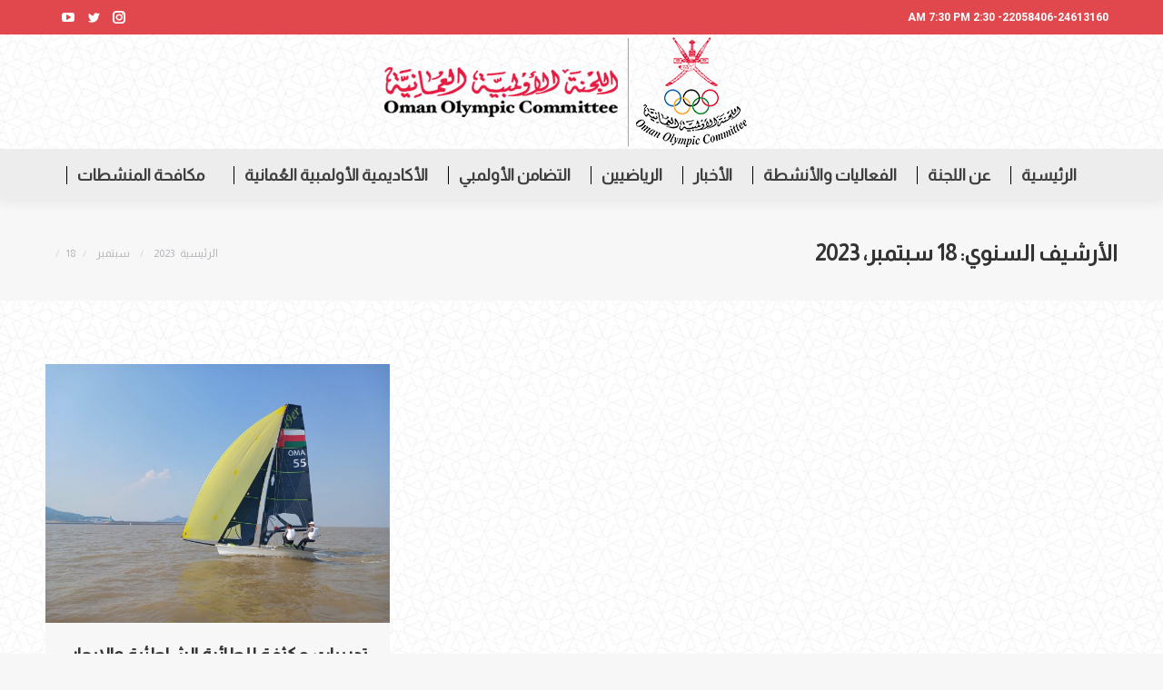

--- FILE ---
content_type: text/html; charset=UTF-8
request_url: https://ooc.om/?m=20230918
body_size: 14461
content:
<!DOCTYPE html>
<!--[if !(IE 6) | !(IE 7) | !(IE 8)  ]><!-->
<html dir="rtl" lang="ar" class="no-js">
<!--<![endif]-->
<head>
	<meta charset="UTF-8" />
		<meta name="viewport" content="width=device-width, initial-scale=1, maximum-scale=1, user-scalable=0">
		<meta name="theme-color" content="#e1474d"/>	<link rel="profile" href="http://gmpg.org/xfn/11" />
	        <script type="text/javascript">
            if (/Android|webOS|iPhone|iPad|iPod|BlackBerry|IEMobile|Opera Mini/i.test(navigator.userAgent)) {
                var originalAddEventListener = EventTarget.prototype.addEventListener,
                    oldWidth = window.innerWidth;

                EventTarget.prototype.addEventListener = function (eventName, eventHandler, useCapture) {
                    if (eventName === "resize") {
                        originalAddEventListener.call(this, eventName, function (event) {
                            if (oldWidth === window.innerWidth) {
                                return;
                            }
                            else if (oldWidth !== window.innerWidth) {
                                oldWidth = window.innerWidth;
                            }
                            if (eventHandler.handleEvent) {
                                eventHandler.handleEvent.call(this, event);
                            }
                            else {
                                eventHandler.call(this, event);
                            };
                        }, useCapture);
                    }
                    else {
                        originalAddEventListener.call(this, eventName, eventHandler, useCapture);
                    };
                };
            };
        </script>
		<title>18 سبتمبر، 2023 &#8211; اللجنة الأولمبية سلطنة عمان</title>
<meta name='robots' content='max-image-preview:large' />
<link rel='dns-prefetch' href='//maps.googleapis.com' />
<link rel='dns-prefetch' href='//fonts.googleapis.com' />
<link rel='dns-prefetch' href='//maxcdn.bootstrapcdn.com' />
<link rel="alternate" type="application/rss+xml" title="اللجنة الأولمبية سلطنة عمان &laquo; الخلاصة" href="https://ooc.om/?feed=rss2" />
<style id='wp-img-auto-sizes-contain-inline-css' type='text/css'>
img:is([sizes=auto i],[sizes^="auto," i]){contain-intrinsic-size:3000px 1500px}
/*# sourceURL=wp-img-auto-sizes-contain-inline-css */
</style>
<link rel='stylesheet' id='mec-select2-style-css' href='https://ooc.om/wp-content/plugins/modern-events-calendar-lite/assets/packages/select2/select2.min.css?ver=6.9' type='text/css' media='all' />
<link rel='stylesheet' id='mec-font-icons-css' href='https://ooc.om/wp-content/plugins/modern-events-calendar-lite/assets/css/iconfonts.css?ver=6.9' type='text/css' media='all' />
<link rel='stylesheet' id='mec-frontend-style-css' href='https://ooc.om/wp-content/plugins/modern-events-calendar-lite/assets/css/frontend.min.css?ver=6.9' type='text/css' media='all' />
<link rel='stylesheet' id='mec-tooltip-style-css' href='https://ooc.om/wp-content/plugins/modern-events-calendar-lite/assets/packages/tooltip/tooltip.css?ver=6.9' type='text/css' media='all' />
<link rel='stylesheet' id='mec-tooltip-shadow-style-css' href='https://ooc.om/wp-content/plugins/modern-events-calendar-lite/assets/packages/tooltip/tooltipster-sideTip-shadow.min.css?ver=6.9' type='text/css' media='all' />
<link rel='stylesheet' id='mec-featherlight-style-css' href='https://ooc.om/wp-content/plugins/modern-events-calendar-lite/assets/packages/featherlight/featherlight.css?ver=6.9' type='text/css' media='all' />
<link rel='stylesheet' id='mec-frontend-rtl-style-css' href='https://ooc.om/wp-content/plugins/modern-events-calendar-lite/assets/css/mecrtl.min.css?ver=6.9' type='text/css' media='all' />
<link rel='stylesheet' id='mec-google-fonts-css' href='//fonts.googleapis.com/css?family=Montserrat%3A400%2C700%7CRoboto%3A100%2C300%2C400%2C700&#038;ver=6.9' type='text/css' media='all' />
<link rel='stylesheet' id='mec-dynamic-styles-css' href='https://ooc.om/wp-content/plugins/modern-events-calendar-lite/assets/css/dyncss.css?ver=6.9' type='text/css' media='all' />
<style id='mec-dynamic-styles-inline-css' type='text/css'>
.mec-wrap.colorskin-custom .mec-totalcal-box .mec-totalcal-view span:hover,.mec-wrap.colorskin-custom .mec-calendar.mec-event-calendar-classic .mec-selected-day,.mec-wrap.colorskin-custom .mec-color, .mec-wrap.colorskin-custom .mec-event-sharing-wrap .mec-event-sharing > li:hover a, .mec-wrap.colorskin-custom .mec-color-hover:hover, .mec-wrap.colorskin-custom .mec-color-before *:before ,.mec-wrap.colorskin-custom .mec-widget .mec-event-grid-classic.owl-carousel .owl-nav i,.mec-wrap.colorskin-custom .mec-event-list-classic a.magicmore:hover,.mec-wrap.colorskin-custom .mec-event-grid-simple:hover .mec-event-title,.mec-wrap.colorskin-custom .mec-single-event .mec-event-meta dd.mec-events-event-categories:before,.mec-wrap.colorskin-custom .mec-single-event-date:before,.mec-wrap.colorskin-custom .mec-single-event-time:before,.mec-wrap.colorskin-custom .mec-events-meta-group.mec-events-meta-group-venue:before,.mec-wrap.colorskin-custom .mec-calendar .mec-calendar-side .mec-previous-month i,.mec-wrap.colorskin-custom .mec-calendar .mec-calendar-side .mec-next-month,.mec-wrap.colorskin-custom .mec-calendar .mec-calendar-side .mec-previous-month:hover,.mec-wrap.colorskin-custom .mec-calendar .mec-calendar-side .mec-next-month:hover,.mec-wrap.colorskin-custom .mec-calendar.mec-event-calendar-classic dt.mec-selected-day:hover,.mec-wrap.colorskin-custom .mec-infowindow-wp h5 a:hover, .colorskin-custom .mec-events-meta-group-countdown .mec-end-counts h3,.mec-calendar .mec-calendar-side .mec-next-month i,.mec-wrap .mec-totalcal-box i,.mec-calendar .mec-event-article .mec-event-title a:hover,.mec-attendees-list-details .mec-attendee-profile-link a:hover,.mec-wrap.colorskin-custom .mec-next-event-details li i,.mec-next-event-details a,.mec-wrap.colorskin-custom .mec-events-masonry-cats a.mec-masonry-cat-selected{color: #e5002d}.mec-wrap.colorskin-custom .mec-event-sharing .mec-event-share:hover .event-sharing-icon,.mec-wrap.colorskin-custom .mec-event-grid-clean .mec-event-date,.mec-wrap.colorskin-custom .mec-event-list-modern .mec-event-sharing > li:hover a i,.mec-wrap.colorskin-custom .mec-event-list-modern .mec-event-sharing .mec-event-share:hover .mec-event-sharing-icon,.mec-wrap.colorskin-custom .mec-event-list-modern .mec-event-sharing li:hover a i,.mec-wrap.colorskin-custom .mec-calendar:not(.mec-event-calendar-classic) .mec-selected-day,.mec-wrap.colorskin-custom .mec-calendar .mec-selected-day:hover,.mec-wrap.colorskin-custom .mec-calendar .mec-calendar-row  dt.mec-has-event:hover,.mec-wrap.colorskin-custom .mec-calendar .mec-has-event:after, .mec-wrap.colorskin-custom .mec-bg-color, .mec-wrap.colorskin-custom .mec-bg-color-hover:hover, .colorskin-custom .mec-event-sharing-wrap:hover > li, .mec-wrap.colorskin-custom .mec-totalcal-box .mec-totalcal-view span.mec-totalcalview-selected,.mec-wrap .flip-clock-wrapper ul li a div div.inn,.mec-wrap .mec-totalcal-box .mec-totalcal-view span.mec-totalcalview-selected,.event-carousel-type1-head .mec-event-date-carousel,.mec-event-countdown-style3 .mec-event-date,#wrap .mec-wrap article.mec-event-countdown-style1,.mec-event-countdown-style1 .mec-event-countdown-part3 a.mec-event-button,.mec-wrap .mec-event-countdown-style2,.mec-map-get-direction-btn-cnt input[type="submit"],.mec-booking button,span.mec-marker-wrap,.mec-wrap.colorskin-custom .mec-timeline-events-container .mec-timeline-event-date:before{background-color: #e5002d;}.mec-wrap.colorskin-custom .mec-single-event .mec-speakers-details ul li .mec-speaker-avatar a:hover img,.mec-wrap.colorskin-custom .mec-event-list-modern .mec-event-sharing > li:hover a i,.mec-wrap.colorskin-custom .mec-event-list-modern .mec-event-sharing .mec-event-share:hover .mec-event-sharing-icon,.mec-wrap.colorskin-custom .mec-event-list-standard .mec-month-divider span:before,.mec-wrap.colorskin-custom .mec-single-event .mec-social-single:before,.mec-wrap.colorskin-custom .mec-single-event .mec-frontbox-title:before,.mec-wrap.colorskin-custom .mec-calendar .mec-calendar-events-side .mec-table-side-day, .mec-wrap.colorskin-custom .mec-border-color, .mec-wrap.colorskin-custom .mec-border-color-hover:hover, .colorskin-custom .mec-single-event .mec-frontbox-title:before, .colorskin-custom .mec-single-event .mec-events-meta-group-booking form > h4:before, .mec-wrap.colorskin-custom .mec-totalcal-box .mec-totalcal-view span.mec-totalcalview-selected,.mec-wrap .mec-totalcal-box .mec-totalcal-view span.mec-totalcalview-selected,.event-carousel-type1-head .mec-event-date-carousel:after,.mec-wrap.colorskin-custom .mec-events-masonry-cats a.mec-masonry-cat-selected,.mec-wrap.colorskin-custom .mec-events-masonry-cats a:hover{border-color: #e5002d;}.mec-wrap.colorskin-custom .mec-event-countdown-style3 .mec-event-date:after,.mec-wrap.colorskin-custom .mec-month-divider span:before{border-bottom-color:#e5002d;}.mec-wrap.colorskin-custom  article.mec-event-countdown-style1 .mec-event-countdown-part2:after{border-color: transparent transparent transparent #e5002d;}.mec-wrap.colorskin-custom .mec-box-shadow-color { box-shadow: 0 4px 22px -7px #e5002d;}.mec-wrap.colorskin-custom .mec-timeline-event-time ,.mec-wrap.colorskin-custom .mec-timeline-event-location { background: rgba(229,0,45,.11);}.mec-wrap.colorskin-custom .mec-timeline-events-container .mec-timeline-event-date:after { background: rgba(229,0,45,.3);}
/*# sourceURL=mec-dynamic-styles-inline-css */
</style>
<link rel='stylesheet' id='mec-lity-style-css' href='https://ooc.om/wp-content/plugins/modern-events-calendar-lite/assets/packages/lity/lity.min.css?ver=6.9' type='text/css' media='all' />
<link rel='stylesheet' id='dashicons-css' href='https://ooc.om/wp-includes/css/dashicons.min.css?ver=6.9' type='text/css' media='all' />
<link rel='stylesheet' id='post-views-counter-frontend-css' href='https://ooc.om/wp-content/plugins/post-views-counter/css/frontend.css?ver=1.6.1' type='text/css' media='all' />
<link rel='stylesheet' id='sbr_styles-css' href='https://ooc.om/wp-content/plugins/reviews-feed/assets/css/sbr-styles.min.css?ver=2.1.1' type='text/css' media='all' />
<link rel='stylesheet' id='sbi_styles-css' href='https://ooc.om/wp-content/plugins/instagram-feed/css/sbi-styles.min.css?ver=6.10.0' type='text/css' media='all' />
<style id='wp-emoji-styles-inline-css' type='text/css'>

	img.wp-smiley, img.emoji {
		display: inline !important;
		border: none !important;
		box-shadow: none !important;
		height: 1em !important;
		width: 1em !important;
		margin: 0 0.07em !important;
		vertical-align: -0.1em !important;
		background: none !important;
		padding: 0 !important;
	}
/*# sourceURL=wp-emoji-styles-inline-css */
</style>
<link rel='stylesheet' id='wp-block-library-rtl-css' href='https://ooc.om/wp-includes/css/dist/block-library/style-rtl.min.css?ver=6.9' type='text/css' media='all' />
<style id='global-styles-inline-css' type='text/css'>
:root{--wp--preset--aspect-ratio--square: 1;--wp--preset--aspect-ratio--4-3: 4/3;--wp--preset--aspect-ratio--3-4: 3/4;--wp--preset--aspect-ratio--3-2: 3/2;--wp--preset--aspect-ratio--2-3: 2/3;--wp--preset--aspect-ratio--16-9: 16/9;--wp--preset--aspect-ratio--9-16: 9/16;--wp--preset--color--black: #000000;--wp--preset--color--cyan-bluish-gray: #abb8c3;--wp--preset--color--white: #FFF;--wp--preset--color--pale-pink: #f78da7;--wp--preset--color--vivid-red: #cf2e2e;--wp--preset--color--luminous-vivid-orange: #ff6900;--wp--preset--color--luminous-vivid-amber: #fcb900;--wp--preset--color--light-green-cyan: #7bdcb5;--wp--preset--color--vivid-green-cyan: #00d084;--wp--preset--color--pale-cyan-blue: #8ed1fc;--wp--preset--color--vivid-cyan-blue: #0693e3;--wp--preset--color--vivid-purple: #9b51e0;--wp--preset--color--accent: #e1474d;--wp--preset--color--dark-gray: #111;--wp--preset--color--light-gray: #767676;--wp--preset--gradient--vivid-cyan-blue-to-vivid-purple: linear-gradient(135deg,rgb(6,147,227) 0%,rgb(155,81,224) 100%);--wp--preset--gradient--light-green-cyan-to-vivid-green-cyan: linear-gradient(135deg,rgb(122,220,180) 0%,rgb(0,208,130) 100%);--wp--preset--gradient--luminous-vivid-amber-to-luminous-vivid-orange: linear-gradient(135deg,rgb(252,185,0) 0%,rgb(255,105,0) 100%);--wp--preset--gradient--luminous-vivid-orange-to-vivid-red: linear-gradient(135deg,rgb(255,105,0) 0%,rgb(207,46,46) 100%);--wp--preset--gradient--very-light-gray-to-cyan-bluish-gray: linear-gradient(135deg,rgb(238,238,238) 0%,rgb(169,184,195) 100%);--wp--preset--gradient--cool-to-warm-spectrum: linear-gradient(135deg,rgb(74,234,220) 0%,rgb(151,120,209) 20%,rgb(207,42,186) 40%,rgb(238,44,130) 60%,rgb(251,105,98) 80%,rgb(254,248,76) 100%);--wp--preset--gradient--blush-light-purple: linear-gradient(135deg,rgb(255,206,236) 0%,rgb(152,150,240) 100%);--wp--preset--gradient--blush-bordeaux: linear-gradient(135deg,rgb(254,205,165) 0%,rgb(254,45,45) 50%,rgb(107,0,62) 100%);--wp--preset--gradient--luminous-dusk: linear-gradient(135deg,rgb(255,203,112) 0%,rgb(199,81,192) 50%,rgb(65,88,208) 100%);--wp--preset--gradient--pale-ocean: linear-gradient(135deg,rgb(255,245,203) 0%,rgb(182,227,212) 50%,rgb(51,167,181) 100%);--wp--preset--gradient--electric-grass: linear-gradient(135deg,rgb(202,248,128) 0%,rgb(113,206,126) 100%);--wp--preset--gradient--midnight: linear-gradient(135deg,rgb(2,3,129) 0%,rgb(40,116,252) 100%);--wp--preset--font-size--small: 13px;--wp--preset--font-size--medium: 20px;--wp--preset--font-size--large: 36px;--wp--preset--font-size--x-large: 42px;--wp--preset--spacing--20: 0.44rem;--wp--preset--spacing--30: 0.67rem;--wp--preset--spacing--40: 1rem;--wp--preset--spacing--50: 1.5rem;--wp--preset--spacing--60: 2.25rem;--wp--preset--spacing--70: 3.38rem;--wp--preset--spacing--80: 5.06rem;--wp--preset--shadow--natural: 6px 6px 9px rgba(0, 0, 0, 0.2);--wp--preset--shadow--deep: 12px 12px 50px rgba(0, 0, 0, 0.4);--wp--preset--shadow--sharp: 6px 6px 0px rgba(0, 0, 0, 0.2);--wp--preset--shadow--outlined: 6px 6px 0px -3px rgb(255, 255, 255), 6px 6px rgb(0, 0, 0);--wp--preset--shadow--crisp: 6px 6px 0px rgb(0, 0, 0);}:where(.is-layout-flex){gap: 0.5em;}:where(.is-layout-grid){gap: 0.5em;}body .is-layout-flex{display: flex;}.is-layout-flex{flex-wrap: wrap;align-items: center;}.is-layout-flex > :is(*, div){margin: 0;}body .is-layout-grid{display: grid;}.is-layout-grid > :is(*, div){margin: 0;}:where(.wp-block-columns.is-layout-flex){gap: 2em;}:where(.wp-block-columns.is-layout-grid){gap: 2em;}:where(.wp-block-post-template.is-layout-flex){gap: 1.25em;}:where(.wp-block-post-template.is-layout-grid){gap: 1.25em;}.has-black-color{color: var(--wp--preset--color--black) !important;}.has-cyan-bluish-gray-color{color: var(--wp--preset--color--cyan-bluish-gray) !important;}.has-white-color{color: var(--wp--preset--color--white) !important;}.has-pale-pink-color{color: var(--wp--preset--color--pale-pink) !important;}.has-vivid-red-color{color: var(--wp--preset--color--vivid-red) !important;}.has-luminous-vivid-orange-color{color: var(--wp--preset--color--luminous-vivid-orange) !important;}.has-luminous-vivid-amber-color{color: var(--wp--preset--color--luminous-vivid-amber) !important;}.has-light-green-cyan-color{color: var(--wp--preset--color--light-green-cyan) !important;}.has-vivid-green-cyan-color{color: var(--wp--preset--color--vivid-green-cyan) !important;}.has-pale-cyan-blue-color{color: var(--wp--preset--color--pale-cyan-blue) !important;}.has-vivid-cyan-blue-color{color: var(--wp--preset--color--vivid-cyan-blue) !important;}.has-vivid-purple-color{color: var(--wp--preset--color--vivid-purple) !important;}.has-black-background-color{background-color: var(--wp--preset--color--black) !important;}.has-cyan-bluish-gray-background-color{background-color: var(--wp--preset--color--cyan-bluish-gray) !important;}.has-white-background-color{background-color: var(--wp--preset--color--white) !important;}.has-pale-pink-background-color{background-color: var(--wp--preset--color--pale-pink) !important;}.has-vivid-red-background-color{background-color: var(--wp--preset--color--vivid-red) !important;}.has-luminous-vivid-orange-background-color{background-color: var(--wp--preset--color--luminous-vivid-orange) !important;}.has-luminous-vivid-amber-background-color{background-color: var(--wp--preset--color--luminous-vivid-amber) !important;}.has-light-green-cyan-background-color{background-color: var(--wp--preset--color--light-green-cyan) !important;}.has-vivid-green-cyan-background-color{background-color: var(--wp--preset--color--vivid-green-cyan) !important;}.has-pale-cyan-blue-background-color{background-color: var(--wp--preset--color--pale-cyan-blue) !important;}.has-vivid-cyan-blue-background-color{background-color: var(--wp--preset--color--vivid-cyan-blue) !important;}.has-vivid-purple-background-color{background-color: var(--wp--preset--color--vivid-purple) !important;}.has-black-border-color{border-color: var(--wp--preset--color--black) !important;}.has-cyan-bluish-gray-border-color{border-color: var(--wp--preset--color--cyan-bluish-gray) !important;}.has-white-border-color{border-color: var(--wp--preset--color--white) !important;}.has-pale-pink-border-color{border-color: var(--wp--preset--color--pale-pink) !important;}.has-vivid-red-border-color{border-color: var(--wp--preset--color--vivid-red) !important;}.has-luminous-vivid-orange-border-color{border-color: var(--wp--preset--color--luminous-vivid-orange) !important;}.has-luminous-vivid-amber-border-color{border-color: var(--wp--preset--color--luminous-vivid-amber) !important;}.has-light-green-cyan-border-color{border-color: var(--wp--preset--color--light-green-cyan) !important;}.has-vivid-green-cyan-border-color{border-color: var(--wp--preset--color--vivid-green-cyan) !important;}.has-pale-cyan-blue-border-color{border-color: var(--wp--preset--color--pale-cyan-blue) !important;}.has-vivid-cyan-blue-border-color{border-color: var(--wp--preset--color--vivid-cyan-blue) !important;}.has-vivid-purple-border-color{border-color: var(--wp--preset--color--vivid-purple) !important;}.has-vivid-cyan-blue-to-vivid-purple-gradient-background{background: var(--wp--preset--gradient--vivid-cyan-blue-to-vivid-purple) !important;}.has-light-green-cyan-to-vivid-green-cyan-gradient-background{background: var(--wp--preset--gradient--light-green-cyan-to-vivid-green-cyan) !important;}.has-luminous-vivid-amber-to-luminous-vivid-orange-gradient-background{background: var(--wp--preset--gradient--luminous-vivid-amber-to-luminous-vivid-orange) !important;}.has-luminous-vivid-orange-to-vivid-red-gradient-background{background: var(--wp--preset--gradient--luminous-vivid-orange-to-vivid-red) !important;}.has-very-light-gray-to-cyan-bluish-gray-gradient-background{background: var(--wp--preset--gradient--very-light-gray-to-cyan-bluish-gray) !important;}.has-cool-to-warm-spectrum-gradient-background{background: var(--wp--preset--gradient--cool-to-warm-spectrum) !important;}.has-blush-light-purple-gradient-background{background: var(--wp--preset--gradient--blush-light-purple) !important;}.has-blush-bordeaux-gradient-background{background: var(--wp--preset--gradient--blush-bordeaux) !important;}.has-luminous-dusk-gradient-background{background: var(--wp--preset--gradient--luminous-dusk) !important;}.has-pale-ocean-gradient-background{background: var(--wp--preset--gradient--pale-ocean) !important;}.has-electric-grass-gradient-background{background: var(--wp--preset--gradient--electric-grass) !important;}.has-midnight-gradient-background{background: var(--wp--preset--gradient--midnight) !important;}.has-small-font-size{font-size: var(--wp--preset--font-size--small) !important;}.has-medium-font-size{font-size: var(--wp--preset--font-size--medium) !important;}.has-large-font-size{font-size: var(--wp--preset--font-size--large) !important;}.has-x-large-font-size{font-size: var(--wp--preset--font-size--x-large) !important;}
/*# sourceURL=global-styles-inline-css */
</style>

<style id='classic-theme-styles-inline-css' type='text/css'>
/*! This file is auto-generated */
.wp-block-button__link{color:#fff;background-color:#32373c;border-radius:9999px;box-shadow:none;text-decoration:none;padding:calc(.667em + 2px) calc(1.333em + 2px);font-size:1.125em}.wp-block-file__button{background:#32373c;color:#fff;text-decoration:none}
/*# sourceURL=/wp-includes/css/classic-themes.min.css */
</style>
<link rel='stylesheet' id='contact-form-7-css' href='https://ooc.om/wp-content/plugins/contact-form-7/includes/css/styles.css?ver=6.1.4' type='text/css' media='all' />
<link rel='stylesheet' id='contact-form-7-rtl-css' href='https://ooc.om/wp-content/plugins/contact-form-7/includes/css/styles-rtl.css?ver=6.1.4' type='text/css' media='all' />
<link rel='stylesheet' id='ctf_styles-css' href='https://ooc.om/wp-content/plugins/custom-twitter-feeds-pro/css/ctf-styles.min.css?ver=2.5.2' type='text/css' media='all' />
<link rel='stylesheet' id='cff-css' href='https://ooc.om/wp-content/plugins/custom-facebook-feed/assets/css/cff-style.min.css?ver=4.3.4' type='text/css' media='all' />
<link rel='stylesheet' id='sb-font-awesome-css' href='https://maxcdn.bootstrapcdn.com/font-awesome/4.7.0/css/font-awesome.min.css' type='text/css' media='all' />
<link rel='stylesheet' id='extensive-vc-main-style-css' href='https://ooc.om/wp-content/plugins/extensive-vc-addon/assets/css/main.min.css?ver=6.9' type='text/css' media='all' />
<link rel='stylesheet' id='ionicons-css' href='https://ooc.om/wp-content/plugins/extensive-vc-addon/assets/css/ion-icons/css/ionicons.min.css?ver=6.9' type='text/css' media='all' />
<link rel='stylesheet' id='the7-Defaults-css' href='https://ooc.om/wp-content/uploads/smile_fonts/Defaults/Defaults.css?ver=6.9' type='text/css' media='all' />
<link rel='stylesheet' id='extensive-vc-google-fonts-css' href='https://fonts.googleapis.com/css?family=Raleway%3A400%2C500%2C600%2C700%2C800%2C900%7CPoppins%3A400%2C700&#038;subset=latin-ext&#038;ver=1.0' type='text/css' media='all' />
<link rel='stylesheet' id='dt-web-fonts-css' href='//fonts.googleapis.com/css?family=Roboto%3A400%2C600%2C700%7CRoboto+Condensed%3A400%2C600%2C700&#038;ver=7.7.6' type='text/css' media='all' />
<link rel='stylesheet' id='dt-main-css' href='https://ooc.om/wp-content/themes/oman_olympic_wp-ar.net/css/main.min.css?ver=7.7.6' type='text/css' media='all' />
<style id='dt-main-inline-css' type='text/css'>
body #load {
  display: block;
  height: 100%;
  overflow: hidden;
  position: fixed;
  width: 100%;
  z-index: 9901;
  opacity: 1;
  visibility: visible;
  -webkit-transition: all .35s ease-out;
  transition: all .35s ease-out;
}
.load-wrap {
  width: 100%;
  height: 100%;
  background-position: center center;
  background-repeat: no-repeat;
  text-align: center;
}
.load-wrap > svg {
  position: absolute;
  top: 50%;
  left: 50%;
  -ms-transform: translate(-50%,-50%);
  -webkit-transform: translate(-50%,-50%);
  transform: translate(-50%,-50%);
}
#load {
  background-color: #ffffff;
}
.uil-default rect:not(.bk) {
  fill: #dd3333;
}
.uil-ring > path {
  fill: #dd3333;
}
.ring-loader .circle {
  fill: #dd3333;
}
.ring-loader .moving-circle {
  fill: #dd3333;
}
.uil-hourglass .glass {
  stroke: #dd3333;
}
.uil-hourglass .sand {
  fill: #dd3333;
}
.spinner-loader .load-wrap {
  background-image: url("data:image/svg+xml,%3Csvg width='75px' height='75px' xmlns='http://www.w3.org/2000/svg' viewBox='0 0 100 100' preserveAspectRatio='xMidYMid' class='uil-default'%3E%3Crect x='0' y='0' width='100' height='100' fill='none' class='bk'%3E%3C/rect%3E%3Crect  x='46.5' y='40' width='7' height='20' rx='5' ry='5' fill='%23dd3333' transform='rotate(0 50 50) translate(0 -30)'%3E  %3Canimate attributeName='opacity' from='1' to='0' dur='1s' begin='0s' repeatCount='indefinite'/%3E%3C/rect%3E%3Crect  x='46.5' y='40' width='7' height='20' rx='5' ry='5' fill='%23dd3333' transform='rotate(30 50 50) translate(0 -30)'%3E  %3Canimate attributeName='opacity' from='1' to='0' dur='1s' begin='0.08333333333333333s' repeatCount='indefinite'/%3E%3C/rect%3E%3Crect  x='46.5' y='40' width='7' height='20' rx='5' ry='5' fill='%23dd3333' transform='rotate(60 50 50) translate(0 -30)'%3E  %3Canimate attributeName='opacity' from='1' to='0' dur='1s' begin='0.16666666666666666s' repeatCount='indefinite'/%3E%3C/rect%3E%3Crect  x='46.5' y='40' width='7' height='20' rx='5' ry='5' fill='%23dd3333' transform='rotate(90 50 50) translate(0 -30)'%3E  %3Canimate attributeName='opacity' from='1' to='0' dur='1s' begin='0.25s' repeatCount='indefinite'/%3E%3C/rect%3E%3Crect  x='46.5' y='40' width='7' height='20' rx='5' ry='5' fill='%23dd3333' transform='rotate(120 50 50) translate(0 -30)'%3E  %3Canimate attributeName='opacity' from='1' to='0' dur='1s' begin='0.3333333333333333s' repeatCount='indefinite'/%3E%3C/rect%3E%3Crect  x='46.5' y='40' width='7' height='20' rx='5' ry='5' fill='%23dd3333' transform='rotate(150 50 50) translate(0 -30)'%3E  %3Canimate attributeName='opacity' from='1' to='0' dur='1s' begin='0.4166666666666667s' repeatCount='indefinite'/%3E%3C/rect%3E%3Crect  x='46.5' y='40' width='7' height='20' rx='5' ry='5' fill='%23dd3333' transform='rotate(180 50 50) translate(0 -30)'%3E  %3Canimate attributeName='opacity' from='1' to='0' dur='1s' begin='0.5s' repeatCount='indefinite'/%3E%3C/rect%3E%3Crect  x='46.5' y='40' width='7' height='20' rx='5' ry='5' fill='%23dd3333' transform='rotate(210 50 50) translate(0 -30)'%3E  %3Canimate attributeName='opacity' from='1' to='0' dur='1s' begin='0.5833333333333334s' repeatCount='indefinite'/%3E%3C/rect%3E%3Crect  x='46.5' y='40' width='7' height='20' rx='5' ry='5' fill='%23dd3333' transform='rotate(240 50 50) translate(0 -30)'%3E  %3Canimate attributeName='opacity' from='1' to='0' dur='1s' begin='0.6666666666666666s' repeatCount='indefinite'/%3E%3C/rect%3E%3Crect  x='46.5' y='40' width='7' height='20' rx='5' ry='5' fill='%23dd3333' transform='rotate(270 50 50) translate(0 -30)'%3E  %3Canimate attributeName='opacity' from='1' to='0' dur='1s' begin='0.75s' repeatCount='indefinite'/%3E%3C/rect%3E%3Crect  x='46.5' y='40' width='7' height='20' rx='5' ry='5' fill='%23dd3333' transform='rotate(300 50 50) translate(0 -30)'%3E  %3Canimate attributeName='opacity' from='1' to='0' dur='1s' begin='0.8333333333333334s' repeatCount='indefinite'/%3E%3C/rect%3E%3Crect  x='46.5' y='40' width='7' height='20' rx='5' ry='5' fill='%23dd3333' transform='rotate(330 50 50) translate(0 -30)'%3E  %3Canimate attributeName='opacity' from='1' to='0' dur='1s' begin='0.9166666666666666s' repeatCount='indefinite'/%3E%3C/rect%3E%3C/svg%3E");
}
.ring-loader .load-wrap {
  background-image: url("data:image/svg+xml,%3Csvg xmlns='http://www.w3.org/2000/svg' viewBox='0 0 32 32' width='72' height='72' fill='%23dd3333'%3E   %3Cpath opacity='.25' d='M16 0 A16 16 0 0 0 16 32 A16 16 0 0 0 16 0 M16 4 A12 12 0 0 1 16 28 A12 12 0 0 1 16 4'/%3E   %3Cpath d='M16 0 A16 16 0 0 1 32 16 L28 16 A12 12 0 0 0 16 4z'%3E     %3CanimateTransform attributeName='transform' type='rotate' from='0 16 16' to='360 16 16' dur='0.8s' repeatCount='indefinite' /%3E   %3C/path%3E %3C/svg%3E");
}
.hourglass-loader .load-wrap {
  background-image: url("data:image/svg+xml,%3Csvg xmlns='http://www.w3.org/2000/svg' viewBox='0 0 32 32' width='72' height='72' fill='%23dd3333'%3E   %3Cpath transform='translate(2)' d='M0 12 V20 H4 V12z'%3E      %3Canimate attributeName='d' values='M0 12 V20 H4 V12z; M0 4 V28 H4 V4z; M0 12 V20 H4 V12z; M0 12 V20 H4 V12z' dur='1.2s' repeatCount='indefinite' begin='0' keytimes='0;.2;.5;1' keySplines='0.2 0.2 0.4 0.8;0.2 0.6 0.4 0.8;0.2 0.8 0.4 0.8' calcMode='spline'  /%3E   %3C/path%3E   %3Cpath transform='translate(8)' d='M0 12 V20 H4 V12z'%3E     %3Canimate attributeName='d' values='M0 12 V20 H4 V12z; M0 4 V28 H4 V4z; M0 12 V20 H4 V12z; M0 12 V20 H4 V12z' dur='1.2s' repeatCount='indefinite' begin='0.2' keytimes='0;.2;.5;1' keySplines='0.2 0.2 0.4 0.8;0.2 0.6 0.4 0.8;0.2 0.8 0.4 0.8' calcMode='spline'  /%3E   %3C/path%3E   %3Cpath transform='translate(14)' d='M0 12 V20 H4 V12z'%3E     %3Canimate attributeName='d' values='M0 12 V20 H4 V12z; M0 4 V28 H4 V4z; M0 12 V20 H4 V12z; M0 12 V20 H4 V12z' dur='1.2s' repeatCount='indefinite' begin='0.4' keytimes='0;.2;.5;1' keySplines='0.2 0.2 0.4 0.8;0.2 0.6 0.4 0.8;0.2 0.8 0.4 0.8' calcMode='spline' /%3E   %3C/path%3E   %3Cpath transform='translate(20)' d='M0 12 V20 H4 V12z'%3E     %3Canimate attributeName='d' values='M0 12 V20 H4 V12z; M0 4 V28 H4 V4z; M0 12 V20 H4 V12z; M0 12 V20 H4 V12z' dur='1.2s' repeatCount='indefinite' begin='0.6' keytimes='0;.2;.5;1' keySplines='0.2 0.2 0.4 0.8;0.2 0.6 0.4 0.8;0.2 0.8 0.4 0.8' calcMode='spline' /%3E   %3C/path%3E   %3Cpath transform='translate(26)' d='M0 12 V20 H4 V12z'%3E     %3Canimate attributeName='d' values='M0 12 V20 H4 V12z; M0 4 V28 H4 V4z; M0 12 V20 H4 V12z; M0 12 V20 H4 V12z' dur='1.2s' repeatCount='indefinite' begin='0.8' keytimes='0;.2;.5;1' keySplines='0.2 0.2 0.4 0.8;0.2 0.6 0.4 0.8;0.2 0.8 0.4 0.8' calcMode='spline' /%3E   %3C/path%3E %3C/svg%3E");
}

/*# sourceURL=dt-main-inline-css */
</style>
<link rel='stylesheet' id='dt-fontello-css' href='https://ooc.om/wp-content/themes/oman_olympic_wp-ar.net/fonts/fontello/css/fontello.min.css?ver=7.7.6' type='text/css' media='all' />
<link rel='stylesheet' id='the7-core-css' href='https://ooc.om/wp-content/plugins/dt-the7-core/assets/css/post-type.min.css?ver=2.7.12' type='text/css' media='all' />
<link rel='stylesheet' id='dt-custom-css' href='https://ooc.om/wp-content/uploads/the7-css/custom.css?ver=7f44f4d53133' type='text/css' media='all' />
<link rel='stylesheet' id='dt-media-css' href='https://ooc.om/wp-content/uploads/the7-css/media.css?ver=7f44f4d53133' type='text/css' media='all' />
<link rel='stylesheet' id='the7-mega-menu-css' href='https://ooc.om/wp-content/uploads/the7-css/mega-menu.css?ver=7f44f4d53133' type='text/css' media='all' />
<link rel='stylesheet' id='the7-elements-albums-portfolio-css' href='https://ooc.om/wp-content/uploads/the7-css/the7-elements-albums-portfolio.css?ver=7f44f4d53133' type='text/css' media='all' />
<link rel='stylesheet' id='wpml.less-css' href='https://ooc.om/wp-content/uploads/the7-css/compatibility/wpml.css?ver=7f44f4d53133' type='text/css' media='all' />
<link rel='stylesheet' id='the7-elements-css' href='https://ooc.om/wp-content/uploads/the7-css/post-type-dynamic.css?ver=7f44f4d53133' type='text/css' media='all' />
<link rel='stylesheet' id='style-css' href='https://ooc.om/wp-content/themes/oman_olympic_wp-ar.net/style.css?ver=7.7.6' type='text/css' media='all' />
<link rel='stylesheet' id='ultimate-vc-addons-style-min-css' href='https://ooc.om/wp-content/plugins/Ultimate_VC_Addons/assets/min-css/ultimate.min-rtl.css?ver=3.19.13' type='text/css' media='all' />
<link rel='stylesheet' id='ultimate-vc-addons_hotspot_rtl_css-css' href='https://ooc.om/wp-content/plugins/Ultimate_VC_Addons/assets/min-css/rtl-common.min.css?ver=3.19.13' type='text/css' media='all' />
<link rel='stylesheet' id='ultimate-vc-addons-icons-css' href='https://ooc.om/wp-content/plugins/Ultimate_VC_Addons/assets/css/icons.css?ver=3.19.13' type='text/css' media='all' />
<link rel='stylesheet' id='ultimate-vc-addons-vidcons-css' href='https://ooc.om/wp-content/plugins/Ultimate_VC_Addons/assets/fonts/vidcons.css?ver=3.19.13' type='text/css' media='all' />
<script type="text/javascript" src="https://ooc.om/wp-content/plugins/enable-jquery-migrate-helper/js/jquery/jquery-1.12.4-wp.js?ver=1.12.4-wp" id="jquery-core-js"></script>
<script type="text/javascript" src="https://ooc.om/wp-content/plugins/enable-jquery-migrate-helper/js/jquery-migrate/jquery-migrate-1.4.1-wp.js?ver=1.4.1-wp" id="jquery-migrate-js"></script>
<script type="text/javascript" src="https://ooc.om/wp-content/plugins/sitepress-multilingual-cms/res/js/jquery.cookie.js?ver=4.2.9" id="jquery.cookie-js"></script>
<script type="text/javascript" id="wpml-cookie-js-extra">
/* <![CDATA[ */
var wpml_cookies = {"_icl_current_language":{"value":"ar","expires":1,"path":"/"}};
var wpml_cookies = {"_icl_current_language":{"value":"ar","expires":1,"path":"/"}};
//# sourceURL=wpml-cookie-js-extra
/* ]]> */
</script>
<script type="text/javascript" src="https://ooc.om/wp-content/plugins/sitepress-multilingual-cms/res/js/cookies/language-cookie.js?ver=4.2.9" id="wpml-cookie-js"></script>
<script type="text/javascript" src="https://ooc.om/wp-content/plugins/enable-jquery-migrate-helper/js/jquery-ui/core.min.js?ver=1.11.4-wp" id="jquery-ui-core-js"></script>
<script type="text/javascript" src="https://ooc.om/wp-content/plugins/modern-events-calendar-lite/assets/js/jquery.typewatch.js?ver=6.9" id="mec-typekit-script-js"></script>
<script type="text/javascript" src="https://ooc.om/wp-content/plugins/modern-events-calendar-lite/assets/packages/featherlight/featherlight.js?ver=6.9" id="mec-featherlight-script-js"></script>
<script type="text/javascript" src="https://ooc.om/wp-content/plugins/modern-events-calendar-lite/assets/packages/select2/select2.full.min.js?ver=6.9" id="mec-select2-script-js"></script>
<script type="text/javascript" id="mec-frontend-script-js-extra">
/* <![CDATA[ */
var mecdata = {"day":"day","days":"\u064a\u0648\u0645","hour":"hour","hours":"\u0633\u0627\u0639\u0629","minute":"minute","minutes":"\u062f\u0642\u064a\u0642\u0629","second":"second","seconds":"\u062b\u0627\u0646\u064a\u0629","elementor_edit_mode":"no","recapcha_key":"","ajax_url":"https://ooc.om/wp-admin/admin-ajax.php","fes_nonce":"dfebd30260"};
//# sourceURL=mec-frontend-script-js-extra
/* ]]> */
</script>
<script type="text/javascript" src="https://ooc.om/wp-content/plugins/modern-events-calendar-lite/assets/js/frontend.js?ver=6.9" id="mec-frontend-script-js"></script>
<script type="text/javascript" src="https://ooc.om/wp-content/plugins/modern-events-calendar-lite/assets/packages/tooltip/tooltip.js?ver=6.9" id="mec-tooltip-script-js"></script>
<script type="text/javascript" src="https://ooc.om/wp-content/plugins/modern-events-calendar-lite/assets/js/events.js?ver=6.9" id="mec-events-script-js"></script>
<script type="text/javascript" src="https://ooc.om/wp-content/plugins/modern-events-calendar-lite/assets/packages/lity/lity.min.js?ver=6.9" id="mec-lity-script-js"></script>
<script type="text/javascript" src="https://ooc.om/wp-content/plugins/modern-events-calendar-lite/assets/packages/colorbrightness/colorbrightness.min.js?ver=6.9" id="mec-colorbrightness-script-js"></script>
<script type="text/javascript" src="https://ooc.om/wp-content/plugins/modern-events-calendar-lite/assets/packages/owl-carousel/owl.carousel.min.js?ver=6.9" id="mec-owl-carousel-script-js"></script>
<script type="text/javascript" id="dt-above-fold-js-extra">
/* <![CDATA[ */
var dtLocal = {"themeUrl":"https://ooc.om/wp-content/themes/oman_olympic_wp-ar.net","passText":"To view this protected post, enter the password below:","moreButtonText":{"loading":"\u062c\u0627\u0631\u064a \u0627\u0644\u062a\u062d\u0645\u064a\u0644 ..","loadMore":"\u062a\u062d\u0645\u064a\u0644 \u0627\u0644\u0645\u0632\u064a\u062f"},"postID":"5629","ajaxurl":"https://ooc.om/wp-admin/admin-ajax.php","REST":{"baseUrl":"https://ooc.om/index.php?rest_route=/the7/v1","endpoints":{"sendMail":"/send-mail"}},"contactMessages":{"required":"One or more fields have an error. Please check and try again.","terms":"Please accept the privacy policy.","fillTheCaptchaError":"Please, fill the captcha."},"captchaSiteKey":"","ajaxNonce":"d8e1fff2b5","pageData":{"type":"archive","template":"archive","layout":"masonry"},"themeSettings":{"smoothScroll":"off","lazyLoading":false,"accentColor":{"mode":"solid","color":"#e1474d"},"desktopHeader":{"height":180},"floatingHeader":{"showAfter":150,"showMenu":false,"height":70,"logo":{"showLogo":true,"html":"\u003Cimg class=\" preload-me\" src=\"https://ooc.om/wp-content/themes/oman_olympic_wp-ar.net/inc/presets/images/full/skin11r.header-style-floating-logo-regular.png\" srcset=\"https://ooc.om/wp-content/themes/oman_olympic_wp-ar.net/inc/presets/images/full/skin11r.header-style-floating-logo-regular.png 44w, https://ooc.om/wp-content/themes/oman_olympic_wp-ar.net/inc/presets/images/full/skin11r.header-style-floating-logo-hd.png 88w\" width=\"44\" height=\"44\"   sizes=\"44px\" alt=\"\u0627\u0644\u0644\u062c\u0646\u0629 \u0627\u0644\u0623\u0648\u0644\u0645\u0628\u064a\u0629 \u0633\u0644\u0637\u0646\u0629 \u0639\u0645\u0627\u0646\" /\u003E","url":"https://ooc.om/"}},"topLine":{"floatingTopLine":{"logo":{"showLogo":false,"html":""}}},"mobileHeader":{"firstSwitchPoint":1150,"secondSwitchPoint":990,"firstSwitchPointHeight":70,"secondSwitchPointHeight":70},"stickyMobileHeaderFirstSwitch":{"logo":{"html":""}},"stickyMobileHeaderSecondSwitch":{"logo":{"html":""}},"content":{"textColor":"#85868c","headerColor":"#333333"},"sidebar":{"switchPoint":990},"boxedWidth":"1340px","stripes":{"stripe1":{"textColor":"#72777d","headerColor":"#3c3e45"},"stripe2":{"textColor":"#f4f4f5","headerColor":"#f4f4f5"},"stripe3":{"textColor":"#ffffff","headerColor":"#ffffff"}}},"VCMobileScreenWidth":"778"};
var dtShare = {"shareButtonText":{"facebook":"Share on Facebook","twitter":"Tweet","pinterest":"Pin it","linkedin":"Share on Linkedin","whatsapp":"Share on Whatsapp"},"overlayOpacity":"85"};
//# sourceURL=dt-above-fold-js-extra
/* ]]> */
</script>
<script type="text/javascript" src="https://ooc.om/wp-content/themes/oman_olympic_wp-ar.net/js/above-the-fold.min.js?ver=7.7.6" id="dt-above-fold-js"></script>
<script type="text/javascript" src="https://ooc.om/wp-content/plugins/Ultimate_VC_Addons/assets/min-js/modernizr-custom.min.js?ver=3.19.13" id="ultimate-vc-addons-modernizr-js"></script>
<script type="text/javascript" src="https://ooc.om/wp-content/plugins/Ultimate_VC_Addons/assets/min-js/jquery-ui.min.js?ver=3.19.13" id="jquery_ui-js"></script>
<script type="text/javascript" src="https://maps.googleapis.com/maps/api/js" id="ultimate-vc-addons-googleapis-js"></script>
<script type="text/javascript" src="https://ooc.om/wp-content/plugins/enable-jquery-migrate-helper/js/jquery-ui/widget.min.js?ver=1.11.4-wp" id="jquery-ui-widget-js"></script>
<script type="text/javascript" src="https://ooc.om/wp-content/plugins/enable-jquery-migrate-helper/js/jquery-ui/mouse.min.js?ver=1.11.4-wp" id="jquery-ui-mouse-js"></script>
<script type="text/javascript" src="https://ooc.om/wp-content/plugins/enable-jquery-migrate-helper/js/jquery-ui/slider.min.js?ver=1.11.4-wp" id="jquery-ui-slider-js"></script>
<script type="text/javascript" src="https://ooc.om/wp-content/plugins/Ultimate_VC_Addons/assets/min-js/jquery-ui-labeledslider.min.js?ver=3.19.13" id="ultimate-vc-addons_range_tick-js"></script>
<script type="text/javascript" src="https://ooc.om/wp-content/plugins/Ultimate_VC_Addons/assets/min-js/ultimate.min.js?ver=3.19.13" id="ultimate-vc-addons-script-js"></script>
<script type="text/javascript" src="https://ooc.om/wp-content/plugins/Ultimate_VC_Addons/assets/min-js/modal-all.min.js?ver=3.19.13" id="ultimate-vc-addons-modal-all-js"></script>
<script type="text/javascript" src="https://ooc.om/wp-content/plugins/Ultimate_VC_Addons/assets/min-js/jparallax.min.js?ver=3.19.13" id="ultimate-vc-addons-jquery.shake-js"></script>
<script type="text/javascript" src="https://ooc.om/wp-content/plugins/Ultimate_VC_Addons/assets/min-js/vhparallax.min.js?ver=3.19.13" id="ultimate-vc-addons-jquery.vhparallax-js"></script>
<script type="text/javascript" src="https://ooc.om/wp-content/plugins/Ultimate_VC_Addons/assets/min-js/ultimate_bg.min.js?ver=3.19.13" id="ultimate-vc-addons-row-bg-js"></script>
<script type="text/javascript" src="https://ooc.om/wp-content/plugins/Ultimate_VC_Addons/assets/min-js/mb-YTPlayer.min.js?ver=3.19.13" id="ultimate-vc-addons-jquery.ytplayer-js"></script>
<link rel="https://api.w.org/" href="https://ooc.om/index.php?rest_route=/" /><link rel="EditURI" type="application/rsd+xml" title="RSD" href="https://ooc.om/xmlrpc.php?rsd" />
<link rel="stylesheet" href="https://ooc.om/wp-content/themes/oman_olympic_wp-ar.net/rtl.css" type="text/css" media="screen" /><meta name="generator" content="WordPress 6.9" />
<meta name="generator" content="WPML ver:4.2.9 stt:5,1;" />
<meta property="og:site_name" content="اللجنة الأولمبية سلطنة عمان" />
<meta property="og:title" content="تدريبات مكثفة للطائرة الشاطئية والإبحار الشراعي للمحفل القاري" />
<meta property="og:description" content="آمال وطموحات كبيرة للعرب في النسخة الـ19 من الأسياد تدريبات مكثفة للطائرة الشاطئية والإبحار الشراعي للمحفل القاري الصين: يكثف منتخبا الطائرة الشاطئية والإبحار الشراعي استعداداتهما للمنافسة في دورة الألعاب الآسيوية الـ19 والتي تقام في مدينة (هانجتشو) الصينية خلال الفترة من 23 سبتمبر الجاري وحتى 8 أكتوبر المقبل، بمشاركة 12 ألف رياضي من 45 دولة يتنافسون&hellip;" />
<meta property="og:image" content="https://ooc.om/wp-content/uploads/2023/09/IMG_3266-scaled.jpg" />
<meta property="og:url" content="https://ooc.om/?p=5629" />
<meta property="og:type" content="object" />
<meta name="generator" content="Powered by WPBakery Page Builder - drag and drop page builder for WordPress."/>
<meta name="generator" content="Powered by Slider Revolution 6.6.10 - responsive, Mobile-Friendly Slider Plugin for WordPress with comfortable drag and drop interface." />
<script type="text/javascript">
document.addEventListener("DOMContentLoaded", function(event) { 
	var load = document.getElementById("load");
	if(!load.classList.contains('loader-removed')){
		var removeLoading = setTimeout(function() {
			load.className += " loader-removed";
		}, 300);
	}
});
</script>
		<script>function setREVStartSize(e){
			//window.requestAnimationFrame(function() {
				window.RSIW = window.RSIW===undefined ? window.innerWidth : window.RSIW;
				window.RSIH = window.RSIH===undefined ? window.innerHeight : window.RSIH;
				try {
					var pw = document.getElementById(e.c).parentNode.offsetWidth,
						newh;
					pw = pw===0 || isNaN(pw) || (e.l=="fullwidth" || e.layout=="fullwidth") ? window.RSIW : pw;
					e.tabw = e.tabw===undefined ? 0 : parseInt(e.tabw);
					e.thumbw = e.thumbw===undefined ? 0 : parseInt(e.thumbw);
					e.tabh = e.tabh===undefined ? 0 : parseInt(e.tabh);
					e.thumbh = e.thumbh===undefined ? 0 : parseInt(e.thumbh);
					e.tabhide = e.tabhide===undefined ? 0 : parseInt(e.tabhide);
					e.thumbhide = e.thumbhide===undefined ? 0 : parseInt(e.thumbhide);
					e.mh = e.mh===undefined || e.mh=="" || e.mh==="auto" ? 0 : parseInt(e.mh,0);
					if(e.layout==="fullscreen" || e.l==="fullscreen")
						newh = Math.max(e.mh,window.RSIH);
					else{
						e.gw = Array.isArray(e.gw) ? e.gw : [e.gw];
						for (var i in e.rl) if (e.gw[i]===undefined || e.gw[i]===0) e.gw[i] = e.gw[i-1];
						e.gh = e.el===undefined || e.el==="" || (Array.isArray(e.el) && e.el.length==0)? e.gh : e.el;
						e.gh = Array.isArray(e.gh) ? e.gh : [e.gh];
						for (var i in e.rl) if (e.gh[i]===undefined || e.gh[i]===0) e.gh[i] = e.gh[i-1];
											
						var nl = new Array(e.rl.length),
							ix = 0,
							sl;
						e.tabw = e.tabhide>=pw ? 0 : e.tabw;
						e.thumbw = e.thumbhide>=pw ? 0 : e.thumbw;
						e.tabh = e.tabhide>=pw ? 0 : e.tabh;
						e.thumbh = e.thumbhide>=pw ? 0 : e.thumbh;
						for (var i in e.rl) nl[i] = e.rl[i]<window.RSIW ? 0 : e.rl[i];
						sl = nl[0];
						for (var i in nl) if (sl>nl[i] && nl[i]>0) { sl = nl[i]; ix=i;}
						var m = pw>(e.gw[ix]+e.tabw+e.thumbw) ? 1 : (pw-(e.tabw+e.thumbw)) / (e.gw[ix]);
						newh =  (e.gh[ix] * m) + (e.tabh + e.thumbh);
					}
					var el = document.getElementById(e.c);
					if (el!==null && el) el.style.height = newh+"px";
					el = document.getElementById(e.c+"_wrapper");
					if (el!==null && el) {
						el.style.height = newh+"px";
						el.style.display = "block";
					}
				} catch(e){
					console.log("Failure at Presize of Slider:" + e)
				}
			//});
		  };</script>
		<style type="text/css" id="wp-custom-css">
			body.page-id-361 {
    background-image: url(http://ooc.om/wp-content/uploads/2020/01/bg1.jpg);
    background-repeat:repeat;
}
.page-views {
  font-size: 30px;
  color: #333;
  text-align: center;
}
.wpb_wrapper {
  padding: 10px;
  border-radius: 5px;
  text-align: center;
}
.wpb_content_element {
  margin-bottom: 10px;
}

.vc_row-has-fill > .vc_column_container > .vc_column-inner, .vc_row-has-fill + .vc_row > .vc_column_container > .vc_column-inner, .vc_row-has-fill + .vc_row-full-width + .vc_row > .vc_column_container > .vc_column-inner, .vc_col-has-fill > .vc_column-inner {
	padding-top: 10px;
}
 li ul{
	margin-right: 20px;
}
.menu li b {
    font-weight: 900;
    font-size: 16px;
}
.custom-contact-link > a {
    border: 2px solid red;
    padding: 6px 12px;
    border-radius: 4px;
    display: inline-block;
    color: #d40000 !important;
    font-weight: bold;
    text-decoration: none;
}

.custom-contact-link > a:hover {
    background-color: #ffe5e5;
    color: #a00000;
}
		</style>
		<noscript><style> .wpb_animate_when_almost_visible { opacity: 1; }</style></noscript><style type="text/css">.mec-wrap.colorskin-custom .mec-calendar:not(.mec-event-calendar-classic) .mec-selected-day, .mec-wrap.colorskin-custom .mec-bg-color, .mec-single-event .mec-event-meta .mec-events-event-categories a, .mec-single-event .mec-event-meta dd {
    color: #ffffff;
    background: #e5002d;
}
.mec-event-list-minimal a.mec-detail-button {
    padding: 0;
    letter-spacing: 0;}

.vc_col-sm-4 .mec-event-list-minimal .mec-event-title, .vc_col-sm-6 .mec-event-list-minimal .mec-event-title {
    font-size: 18px;
    letter-spacing: 0;}</style><link rel='stylesheet' id='rs-plugin-settings-css' href='https://ooc.om/wp-content/plugins/revslider/public/assets/css/rs6.css?ver=6.6.10' type='text/css' media='all' />
<style id='rs-plugin-settings-inline-css' type='text/css'>
#rs-demo-id {}
/*# sourceURL=rs-plugin-settings-inline-css */
</style>
</head>
<body class="rtl archive date wp-embed-responsive wp-theme-oman_olympic_wp-arnet the7-core-ver-2.7.12 extensive-vc-1.9.1 layout-masonry description-under-image dt-responsive-on srcset-enabled btn-flat custom-btn-color custom-btn-hover-color floating-mobile-menu-icon top-header first-switch-logo-left first-switch-menu-right second-switch-logo-left second-switch-menu-right right-mobile-menu layzr-loading-on dt-wpml popup-message-style the7-ver-7.7.6 evc-predefined-style wpb-js-composer js-comp-ver-6.1 vc_responsive">
<!-- The7 7.7.6 -->
<div id="load" class="ring-loader">
	<div class="load-wrap"></div>
</div>
<div id="page" >
	<a class="skip-link screen-reader-text" href="#content">تخطي المحتوى</a>

<div class="masthead classic-header center bg-behind-menu logo-center widgets dividers surround shadow-decoration small-mobile-menu-icon dt-parent-menu-clickable show-device-logo show-mobile-logo"  role="banner">

	<div class="top-bar top-bar-line-hide">
	<div class="top-bar-bg" ></div>
	<div class="left-widgets mini-widgets"><span class="mini-contacts address show-on-desktop in-top-bar-left hide-on-second-switch">      22058406-24613160</span><span class="mini-contacts phone show-on-desktop in-top-bar-left in-menu-second-switch">- 2:30 AM 7:30 PM </span></div><div class="right-widgets mini-widgets"><div class="soc-ico show-on-desktop in-top-bar-right in-menu-second-switch custom-bg disabled-border border-off hover-accent-bg hover-disabled-border  hover-border-off"><a title="Instagram" href="https://www.instagram.com/omanolympics/" target="_blank" class="instagram"><span class="soc-font-icon"></span><span class="screen-reader-text">Instagram</span></a><a title="Twitter" href="https://twitter.com/omanolympics" target="_blank" class="twitter"><span class="soc-font-icon"></span><span class="screen-reader-text">Twitter</span></a><a title="YouTube" href="https://www.youtube.com/channel/UCkC-AGhcYapS4AR6LeUYvtA" target="_blank" class="you-tube"><span class="soc-font-icon"></span><span class="screen-reader-text">YouTube</span></a></div><div class="mini-wpml show-on-desktop near-logo-first-switch in-menu-second-switch"></div></div></div>

	<header class="header-bar">

		<div class="branding">
	<div id="site-title" class="assistive-text">اللجنة الأولمبية سلطنة عمان</div>
	<div id="site-description" class="assistive-text"></div>
	<a class="" href="https://ooc.om/"><img class=" preload-me" src="https://ooc.om/wp-content/uploads/2019/09/oman_olympic_committee_logo.png" srcset="https://ooc.om/wp-content/uploads/2019/09/oman_olympic_committee_logo.png 411w" width="411" height="126"   sizes="411px" alt="اللجنة الأولمبية سلطنة عمان" /></a><div class="mini-widgets"></div><div class="mini-widgets"></div></div>

		<nav class="navigation">

			<ul id="primary-menu" class="main-nav underline-decoration from-centre-line outside-item-double-margin" role="navigation"><li class="menu-item menu-item-type-post_type menu-item-object-page menu-item-home menu-item-2657 first"><a href='https://ooc.om/' data-level='1'><span class="menu-item-text"><span class="menu-text">الرئيسية</span></span></a></li> <li class="menu-item menu-item-type-custom menu-item-object-custom menu-item-has-children menu-item-2178 has-children"><a href='#' data-level='1'><span class="menu-item-text"><span class="menu-text">عن اللجنة</span></span></a><ul class="sub-nav level-arrows-on"><li class="menu-item menu-item-type-post_type menu-item-object-page menu-item-2179 first"><a href='https://ooc.om/?page_id=2112' data-level='2'><span class="menu-item-text"><span class="menu-text">الرؤية والأهداف</span></span></a></li> <li class="menu-item menu-item-type-post_type menu-item-object-page menu-item-2180"><a href='https://ooc.om/?page_id=2118' data-level='2'><span class="menu-item-text"><span class="menu-text">مجلس الإدارة</span></span></a></li> <li class="menu-item menu-item-type-post_type menu-item-object-page menu-item-2182"><a href='https://ooc.om/?page_id=2138' data-level='2'><span class="menu-item-text"><span class="menu-text">نبذة تاريخية</span></span></a></li> <li class="menu-item menu-item-type-post_type menu-item-object-page menu-item-2181"><a href='https://ooc.om/?page_id=2140' data-level='2'><span class="menu-item-text"><span class="menu-text">المتحف الأولمبي العُماني</span></span></a></li> <li class="menu-item menu-item-type-post_type menu-item-object-page menu-item-4108"><a href='https://ooc.om/?page_id=4105' data-level='2'><span class="menu-item-text"><span class="menu-text">المشاركات الأولمبية</span></span></a></li> <li class="menu-item menu-item-type-post_type menu-item-object-page menu-item-4136"><a href='https://ooc.om/?page_id=4131' data-level='2'><span class="menu-item-text"><span class="menu-text">اللوائح والأنظمة</span></span></a></li> </ul></li> <li class="menu-item menu-item-type-post_type menu-item-object-page menu-item-2183"><a href='https://ooc.om/?page_id=2114' data-level='1'><span class="menu-item-text"><span class="menu-text">الفعاليات والأنشطة</span></span></a></li> <li class="menu-item menu-item-type-post_type menu-item-object-page menu-item-2454"><a href='https://ooc.om/?page_id=2451' data-level='1'><span class="menu-item-text"><span class="menu-text">الأخبار</span></span></a></li> <li class="menu-item menu-item-type-post_type menu-item-object-page menu-item-2184"><a href='https://ooc.om/?page_id=2131' data-level='1'><span class="menu-item-text"><span class="menu-text">الرياضيين</span></span></a></li> <li class="menu-item menu-item-type-custom menu-item-object-custom menu-item-has-children menu-item-2186 has-children"><a href='#' data-level='1'><span class="menu-item-text"><span class="menu-text">التضامن الأولمبي</span></span></a><ul class="sub-nav level-arrows-on"><li class="menu-item menu-item-type-post_type menu-item-object-page menu-item-2185 first"><a href='https://ooc.om/?page_id=2155' data-level='2'><span class="menu-item-text"><span class="menu-text">منصة التضامن الأولمبي</span></span></a></li> </ul></li> <li class="menu-item menu-item-type-post_type menu-item-object-page menu-item-has-children menu-item-2188 has-children"><a href='https://ooc.om/?page_id=2159' data-level='1'><span class="menu-item-text"><span class="menu-text">الأكاديمية الأولمبية العُمانية</span></span></a><ul class="sub-nav level-arrows-on"><li class="menu-item menu-item-type-post_type menu-item-object-page menu-item-2189 first"><a href='https://ooc.om/?page_id=2163' data-level='2'><span class="menu-item-text"><span class="menu-text">البرامج المصاحبة</span></span></a></li> <li class="menu-item menu-item-type-post_type menu-item-object-page menu-item-2196"><a href='https://ooc.om/?page_id=2193' data-level='2'><span class="menu-item-text"><span class="menu-text">معلومات عن الأكاديمية</span></span></a></li> <li class="menu-item menu-item-type-post_type menu-item-object-page menu-item-5484"><a href='https://ooc.om/?page_id=5480' data-level='2'><span class="menu-item-text"><span class="menu-text">برنامج شهادة المدرب الوطني</span></span></a></li> <li class="menu-item menu-item-type-post_type menu-item-object-page menu-item-has-children menu-item-3837 has-children"><a href='https://ooc.om/?page_id=3830' data-level='2'><span class="menu-item-text"><span class="menu-text">انشطة وفعاليات</span></span></a><ul class="sub-nav level-arrows-on"><li class="menu-item menu-item-type-post_type menu-item-object-page menu-item-7220 first"><a href='https://ooc.om/?page_id=7217' data-level='3'><span class="menu-item-text"><span class="menu-text">۲۰۲۴</span></span></a></li> <li class="menu-item menu-item-type-post_type menu-item-object-page menu-item-4072"><a href='https://ooc.om/?page_id=4062' data-level='3'><span class="menu-item-text"><span class="menu-text">۲۰۲۳</span></span></a></li> <li class="menu-item menu-item-type-post_type menu-item-object-page menu-item-4073"><a href='https://ooc.om/?page_id=4059' data-level='3'><span class="menu-item-text"><span class="menu-text">۲۰۲۲</span></span></a></li> <li class="menu-item menu-item-type-post_type menu-item-object-page menu-item-4074"><a href='https://ooc.om/?page_id=4056' data-level='3'><span class="menu-item-text"><span class="menu-text">۲۰۲۱</span></span></a></li> <li class="menu-item menu-item-type-post_type menu-item-object-page menu-item-4050"><a href='https://ooc.om/?page_id=4041' data-level='3'><span class="menu-item-text"><span class="menu-text">۲۰۲۰</span></span></a></li> <li class="menu-item menu-item-type-post_type menu-item-object-page menu-item-4046"><a href='https://ooc.om/?page_id=4039' data-level='3'><span class="menu-item-text"><span class="menu-text">۲۰۱۹</span></span></a></li> <li class="menu-item menu-item-type-post_type menu-item-object-page menu-item-4047"><a href='https://ooc.om/?page_id=4033' data-level='3'><span class="menu-item-text"><span class="menu-text">۲۰۱۸</span></span></a></li> </ul></li> </ul></li> <li class="menu-item menu-item-type-post_type menu-item-object-page menu-item-7269"><a href='https://ooc.om/?page_id=3168' data-level='1'><span class="menu-item-text"><span class="menu-text">مكافحة المنشطات</span></span></a></li> </ul>
			
		</nav>

	</header>

</div>
<div class='dt-close-mobile-menu-icon'><span></span></div>
<div class='dt-mobile-header'>
	<ul id="mobile-menu" class="mobile-main-nav" role="navigation">
		<li class="menu-item menu-item-type-post_type menu-item-object-page menu-item-home menu-item-2657 first"><a href='https://ooc.om/' data-level='1'><span class="menu-item-text"><span class="menu-text">الرئيسية</span></span></a></li> <li class="menu-item menu-item-type-custom menu-item-object-custom menu-item-has-children menu-item-2178 has-children"><a href='#' data-level='1'><span class="menu-item-text"><span class="menu-text">عن اللجنة</span></span></a><ul class="sub-nav level-arrows-on"><li class="menu-item menu-item-type-post_type menu-item-object-page menu-item-2179 first"><a href='https://ooc.om/?page_id=2112' data-level='2'><span class="menu-item-text"><span class="menu-text">الرؤية والأهداف</span></span></a></li> <li class="menu-item menu-item-type-post_type menu-item-object-page menu-item-2180"><a href='https://ooc.om/?page_id=2118' data-level='2'><span class="menu-item-text"><span class="menu-text">مجلس الإدارة</span></span></a></li> <li class="menu-item menu-item-type-post_type menu-item-object-page menu-item-2182"><a href='https://ooc.om/?page_id=2138' data-level='2'><span class="menu-item-text"><span class="menu-text">نبذة تاريخية</span></span></a></li> <li class="menu-item menu-item-type-post_type menu-item-object-page menu-item-2181"><a href='https://ooc.om/?page_id=2140' data-level='2'><span class="menu-item-text"><span class="menu-text">المتحف الأولمبي العُماني</span></span></a></li> <li class="menu-item menu-item-type-post_type menu-item-object-page menu-item-4108"><a href='https://ooc.om/?page_id=4105' data-level='2'><span class="menu-item-text"><span class="menu-text">المشاركات الأولمبية</span></span></a></li> <li class="menu-item menu-item-type-post_type menu-item-object-page menu-item-4136"><a href='https://ooc.om/?page_id=4131' data-level='2'><span class="menu-item-text"><span class="menu-text">اللوائح والأنظمة</span></span></a></li> </ul></li> <li class="menu-item menu-item-type-post_type menu-item-object-page menu-item-2183"><a href='https://ooc.om/?page_id=2114' data-level='1'><span class="menu-item-text"><span class="menu-text">الفعاليات والأنشطة</span></span></a></li> <li class="menu-item menu-item-type-post_type menu-item-object-page menu-item-2454"><a href='https://ooc.om/?page_id=2451' data-level='1'><span class="menu-item-text"><span class="menu-text">الأخبار</span></span></a></li> <li class="menu-item menu-item-type-post_type menu-item-object-page menu-item-2184"><a href='https://ooc.om/?page_id=2131' data-level='1'><span class="menu-item-text"><span class="menu-text">الرياضيين</span></span></a></li> <li class="menu-item menu-item-type-custom menu-item-object-custom menu-item-has-children menu-item-2186 has-children"><a href='#' data-level='1'><span class="menu-item-text"><span class="menu-text">التضامن الأولمبي</span></span></a><ul class="sub-nav level-arrows-on"><li class="menu-item menu-item-type-post_type menu-item-object-page menu-item-2185 first"><a href='https://ooc.om/?page_id=2155' data-level='2'><span class="menu-item-text"><span class="menu-text">منصة التضامن الأولمبي</span></span></a></li> </ul></li> <li class="menu-item menu-item-type-post_type menu-item-object-page menu-item-has-children menu-item-2188 has-children"><a href='https://ooc.om/?page_id=2159' data-level='1'><span class="menu-item-text"><span class="menu-text">الأكاديمية الأولمبية العُمانية</span></span></a><ul class="sub-nav level-arrows-on"><li class="menu-item menu-item-type-post_type menu-item-object-page menu-item-2189 first"><a href='https://ooc.om/?page_id=2163' data-level='2'><span class="menu-item-text"><span class="menu-text">البرامج المصاحبة</span></span></a></li> <li class="menu-item menu-item-type-post_type menu-item-object-page menu-item-2196"><a href='https://ooc.om/?page_id=2193' data-level='2'><span class="menu-item-text"><span class="menu-text">معلومات عن الأكاديمية</span></span></a></li> <li class="menu-item menu-item-type-post_type menu-item-object-page menu-item-5484"><a href='https://ooc.om/?page_id=5480' data-level='2'><span class="menu-item-text"><span class="menu-text">برنامج شهادة المدرب الوطني</span></span></a></li> <li class="menu-item menu-item-type-post_type menu-item-object-page menu-item-has-children menu-item-3837 has-children"><a href='https://ooc.om/?page_id=3830' data-level='2'><span class="menu-item-text"><span class="menu-text">انشطة وفعاليات</span></span></a><ul class="sub-nav level-arrows-on"><li class="menu-item menu-item-type-post_type menu-item-object-page menu-item-7220 first"><a href='https://ooc.om/?page_id=7217' data-level='3'><span class="menu-item-text"><span class="menu-text">۲۰۲۴</span></span></a></li> <li class="menu-item menu-item-type-post_type menu-item-object-page menu-item-4072"><a href='https://ooc.om/?page_id=4062' data-level='3'><span class="menu-item-text"><span class="menu-text">۲۰۲۳</span></span></a></li> <li class="menu-item menu-item-type-post_type menu-item-object-page menu-item-4073"><a href='https://ooc.om/?page_id=4059' data-level='3'><span class="menu-item-text"><span class="menu-text">۲۰۲۲</span></span></a></li> <li class="menu-item menu-item-type-post_type menu-item-object-page menu-item-4074"><a href='https://ooc.om/?page_id=4056' data-level='3'><span class="menu-item-text"><span class="menu-text">۲۰۲۱</span></span></a></li> <li class="menu-item menu-item-type-post_type menu-item-object-page menu-item-4050"><a href='https://ooc.om/?page_id=4041' data-level='3'><span class="menu-item-text"><span class="menu-text">۲۰۲۰</span></span></a></li> <li class="menu-item menu-item-type-post_type menu-item-object-page menu-item-4046"><a href='https://ooc.om/?page_id=4039' data-level='3'><span class="menu-item-text"><span class="menu-text">۲۰۱۹</span></span></a></li> <li class="menu-item menu-item-type-post_type menu-item-object-page menu-item-4047"><a href='https://ooc.om/?page_id=4033' data-level='3'><span class="menu-item-text"><span class="menu-text">۲۰۱۸</span></span></a></li> </ul></li> </ul></li> <li class="menu-item menu-item-type-post_type menu-item-object-page menu-item-7269"><a href='https://ooc.om/?page_id=3168' data-level='1'><span class="menu-item-text"><span class="menu-text">مكافحة المنشطات</span></span></a></li> 	</ul>
	<div class='mobile-mini-widgets-in-menu'></div>
</div>

		<div class="page-title title-left solid-bg breadcrumbs-mobile-off page-title-responsive-enabled">
			<div class="wf-wrap">

				<div class="page-title-head hgroup"><h1 >الأرشيف السنوي: <span>18 سبتمبر، 2023</span></h1></div><div class="page-title-breadcrumbs"><div class="assistive-text">انت تتصفح:</div><ol class="breadcrumbs text-small" xmlns:v="http://rdf.data-vocabulary.org/#"><li typeof="v:Breadcrumb"><a rel="v:url" property="v:title" href="https://ooc.om/" title="">الرئيسية</a></li><li typeof="v:Breadcrumb"><a rel="v:url" property="v:title" href="https://ooc.om/?m=2023" title="">2023</a></li><li typeof="v:Breadcrumb"><a rel="v:url" property="v:title" href="https://ooc.om/?m=202309" title="">سبتمبر</a></li><li class="current">18</li></ol></div>			</div>
		</div>

		

<div id="main" class="sidebar-none sidebar-divider-off"  >

	
	<div class="main-gradient"></div>
	<div class="wf-wrap">
	<div class="wf-container-main">

	

	<!-- Content -->
	<div id="content" class="content" role="main">

		<div class="wf-container loading-effect-fade-in iso-container bg-under-post description-under-image content-align-left" data-padding="10px" data-cur-page="1" data-width="320px" data-columns="3">
<div class="wf-cell iso-item" data-post-id="5629" data-date="2023-09-18T07:14:37+03:00" data-name="تدريبات مكثفة للطائرة الشاطئية والإبحار الشراعي للمحفل القاري">
	<article class="post post-5629 type-post status-publish format-standard has-post-thumbnail hentry category-38 bg-on fullwidth-img description-off">

		
			<div class="blog-media wf-td">

				<p><a href="https://ooc.om/?p=5629" class="alignnone rollover layzr-bg" ><img class="preload-me iso-lazy-load" src="data:image/svg+xml,%3Csvg%20xmlns%3D&#39;http%3A%2F%2Fwww.w3.org%2F2000%2Fsvg&#39;%20viewBox%3D&#39;0%200%20650%20488&#39;%2F%3E" data-src="https://ooc.om/wp-content/uploads/2023/09/IMG_3266-scaled-650x488.jpg" data-srcset="https://ooc.om/wp-content/uploads/2023/09/IMG_3266-scaled-650x488.jpg 650w, https://ooc.om/wp-content/uploads/2023/09/IMG_3266-scaled-1300x976.jpg 1300w" alt="" title="IMG_3266" width="650" height="488"  /></a></p>
			</div>

		
		<div class="blog-content wf-td">
			<h3 class="entry-title"><a href="https://ooc.om/?p=5629" title="تدريبات مكثفة للطائرة الشاطئية والإبحار الشراعي للمحفل القاري" rel="bookmark">تدريبات مكثفة للطائرة الشاطئية والإبحار الشراعي للمحفل القاري</a></h3>

			<div class="entry-meta"><span class="category-link"><a href="https://ooc.om/?cat=38" rel="category">أخبار الموقع</a></span><a class="author vcard" href="https://ooc.om/?author=1" title="عرض الكل admin" rel="author">بواسطة <span class="fn">admin</span></a><a href="https://ooc.om/?m=20230918" title="7:14 ص" class="data-link" rel="bookmark"><time class="entry-date updated" datetime="2023-09-18T07:14:37+03:00">18 سبتمبر، 2023</time></a></div><p>آمال وطموحات كبيرة للعرب في النسخة الـ19 من الأسياد تدريبات مكثفة للطائرة الشاطئية والإبحار الشراعي للمحفل القاري الصين: يكثف منتخبا الطائرة الشاطئية والإبحار الشراعي استعداداتهما للمنافسة في دورة الألعاب الآسيوية الـ19 والتي تقام في مدينة (هانجتشو) الصينية خلال الفترة من 23 سبتمبر الجاري وحتى 8 أكتوبر المقبل، بمشاركة 12 ألف رياضي من 45 دولة يتنافسون&hellip;</p>

		</div>

	</article>

</div></div>
	</div><!-- #content -->

	

			</div><!-- .wf-container -->
		</div><!-- .wf-wrap -->

	
	</div><!-- #main -->

	

	
	<a href="#" class="scroll-top"><span class="screen-reader-text">أعلى الصفحة</span></a>

</div><!-- #page -->


		<script>
			window.RS_MODULES = window.RS_MODULES || {};
			window.RS_MODULES.modules = window.RS_MODULES.modules || {};
			window.RS_MODULES.waiting = window.RS_MODULES.waiting || [];
			window.RS_MODULES.defered = true;
			window.RS_MODULES.moduleWaiting = window.RS_MODULES.moduleWaiting || {};
			window.RS_MODULES.type = 'compiled';
		</script>
		<!-- Custom Facebook Feed JS -->
<script type="text/javascript">var cffajaxurl = "https://ooc.om/wp-admin/admin-ajax.php";
var cfflinkhashtags = "true";
</script>
    <script type="text/javascript">
        var templateUrl = 'https://ooc.om';
        var post_id = '5629';
    </script>
    <!-- YouTube Feeds JS -->
<script type="text/javascript">

</script>
<!-- Instagram Feed JS -->
<script type="text/javascript">
var sbiajaxurl = "https://ooc.om/wp-admin/admin-ajax.php";
</script>
<script type="text/javascript" src="https://ooc.om/wp-content/themes/oman_olympic_wp-ar.net/js/main.min.js?ver=7.7.6" id="dt-main-js"></script>
<script type="text/javascript" src="https://ooc.om/wp-content/plugins/enable-jquery-migrate-helper/js/jquery-ui/datepicker.min.js?ver=1.11.4-wp" id="jquery-ui-datepicker-js"></script>
<script type="text/javascript" id="jquery-ui-datepicker-js-after">
/* <![CDATA[ */
jQuery(function(jQuery){jQuery.datepicker.setDefaults({"closeText":"\u0625\u063a\u0644\u0627\u0642","currentText":"\u0627\u0644\u064a\u0648\u0645","monthNames":["\u064a\u0646\u0627\u064a\u0631","\u0641\u0628\u0631\u0627\u064a\u0631","\u0645\u0627\u0631\u0633","\u0623\u0628\u0631\u064a\u0644","\u0645\u0627\u064a\u0648","\u064a\u0648\u0646\u064a\u0648","\u064a\u0648\u0644\u064a\u0648","\u0623\u063a\u0633\u0637\u0633","\u0633\u0628\u062a\u0645\u0628\u0631","\u0623\u0643\u062a\u0648\u0628\u0631","\u0646\u0648\u0641\u0645\u0628\u0631","\u062f\u064a\u0633\u0645\u0628\u0631"],"monthNamesShort":["\u064a\u0646\u0627\u064a\u0631","\u0641\u0628\u0631\u0627\u064a\u0631","\u0645\u0627\u0631\u0633","\u0623\u0628\u0631\u064a\u0644","\u0645\u0627\u064a\u0648","\u064a\u0648\u0646\u064a\u0648","\u064a\u0648\u0644\u064a\u0648","\u0623\u063a\u0633\u0637\u0633","\u0633\u0628\u062a\u0645\u0628\u0631","\u0623\u0643\u062a\u0648\u0628\u0631","\u0646\u0648\u0641\u0645\u0628\u0631","\u062f\u064a\u0633\u0645\u0628\u0631"],"nextText":"\u0627\u0644\u062a\u0627\u0644\u064a","prevText":"\u0627\u0644\u0633\u0627\u0628\u0642","dayNames":["\u0627\u0644\u0623\u062d\u062f","\u0627\u0644\u0625\u062b\u0646\u064a\u0646","\u0627\u0644\u062b\u0644\u0627\u062b\u0627\u0621","\u0627\u0644\u0623\u0631\u0628\u0639\u0627\u0621","\u0627\u0644\u062e\u0645\u064a\u0633","\u0627\u0644\u062c\u0645\u0639\u0629","\u0627\u0644\u0633\u0628\u062a"],"dayNamesShort":["\u0627\u0644\u0623\u062d\u062f","\u0627\u0644\u0623\u062b\u0646\u064a\u0646","\u0627\u0644\u062b\u0644\u0627\u062b\u0627\u0621","\u0627\u0644\u0623\u0631\u0628\u0639\u0627\u0621","\u0627\u0644\u062e\u0645\u064a\u0633","\u0627\u0644\u062c\u0645\u0639\u0629","\u0627\u0644\u0633\u0628\u062a"],"dayNamesMin":["\u062f","\u0646","\u062b","\u0623\u0631\u0628","\u062e","\u062c","\u0633"],"dateFormat":"d MM\u060c yy","firstDay":6,"isRTL":true});});
//# sourceURL=jquery-ui-datepicker-js-after
/* ]]> */
</script>
<script type="text/javascript" src="https://ooc.om/wp-includes/js/dist/hooks.min.js?ver=dd5603f07f9220ed27f1" id="wp-hooks-js"></script>
<script type="text/javascript" src="https://ooc.om/wp-includes/js/dist/i18n.min.js?ver=c26c3dc7bed366793375" id="wp-i18n-js"></script>
<script type="text/javascript" id="wp-i18n-js-after">
/* <![CDATA[ */
wp.i18n.setLocaleData( { 'text direction\u0004ltr': [ 'rtl' ] } );
//# sourceURL=wp-i18n-js-after
/* ]]> */
</script>
<script type="text/javascript" src="https://ooc.om/wp-content/plugins/contact-form-7/includes/swv/js/index.js?ver=6.1.4" id="swv-js"></script>
<script type="text/javascript" id="contact-form-7-js-translations">
/* <![CDATA[ */
( function( domain, translations ) {
	var localeData = translations.locale_data[ domain ] || translations.locale_data.messages;
	localeData[""].domain = domain;
	wp.i18n.setLocaleData( localeData, domain );
} )( "contact-form-7", {"translation-revision-date":"2025-12-30 09:30:34+0000","generator":"WPML String Translation 2.10.7","domain":"messages","locale_data":{"messages":{"":{"domain":"messages","plural-forms":"nplurals=2; plural=n != 1;","lang":"ar"}}}} );
//# sourceURL=contact-form-7-js-translations
/* ]]> */
</script>
<script type="text/javascript" id="contact-form-7-js-before">
/* <![CDATA[ */
var wpcf7 = {
    "api": {
        "root": "https:\/\/ooc.om\/index.php?rest_route=\/",
        "namespace": "contact-form-7\/v1"
    }
};
//# sourceURL=contact-form-7-js-before
/* ]]> */
</script>
<script type="text/javascript" src="https://ooc.om/wp-content/plugins/contact-form-7/includes/js/index.js?ver=6.1.4" id="contact-form-7-js"></script>
<script type="text/javascript" src="https://ooc.om/wp-content/plugins/revslider/public/assets/js/rbtools.min.js?ver=6.6.10" defer async id="tp-tools-js"></script>
<script type="text/javascript" src="https://ooc.om/wp-content/plugins/revslider/public/assets/js/rs6.min.js?ver=6.6.10" defer async id="revmin-js"></script>
<script type="text/javascript" src="https://ooc.om/wp-content/plugins/custom-facebook-feed/assets/js/cff-scripts.min.js?ver=4.3.4" id="cffscripts-js"></script>
<script type="text/javascript" src="https://ooc.om/wp-content/plugins/extensive-vc-addon/assets/plugins/appear/jquery.appear.js?ver=6.9" id="appear-js"></script>
<script type="text/javascript" id="extensive-vc-main-script-js-extra">
/* <![CDATA[ */
var evcVars = {"global":{"adminAjaxUrl":"https://ooc.om/wp-admin/admin-ajax.php","sliderNavPrevArrow":"ion-ios-arrow-left","sliderNavNextArrow":"ion-ios-arrow-right"}};
//# sourceURL=extensive-vc-main-script-js-extra
/* ]]> */
</script>
<script type="text/javascript" src="https://ooc.om/wp-content/plugins/extensive-vc-addon/assets/js/main.min.js?ver=6.9" id="extensive-vc-main-script-js"></script>
<script type="text/javascript" src="https://ooc.om/wp-content/plugins/dt-the7-core/assets/js/post-type.min.js?ver=2.7.12" id="the7-core-js"></script>
<script type="text/javascript" src="https://ooc.om/wp-includes/js/imagesloaded.min.js?ver=5.0.0" id="imagesloaded-js"></script>
<script type="text/javascript" src="https://ooc.om/wp-includes/js/masonry.min.js?ver=4.2.2" id="masonry-js"></script>
<script type="text/javascript" src="https://ooc.om/wp-content/plugins/srs-simple-hits-counter/js/srs_simple_hits_counter_js.js?ver=6.9" id="srs_simple_hits_counter_js-js"></script>
<script id="wp-emoji-settings" type="application/json">
{"baseUrl":"https://s.w.org/images/core/emoji/17.0.2/72x72/","ext":".png","svgUrl":"https://s.w.org/images/core/emoji/17.0.2/svg/","svgExt":".svg","source":{"concatemoji":"https://ooc.om/wp-includes/js/wp-emoji-release.min.js?ver=6.9"}}
</script>
<script type="module">
/* <![CDATA[ */
/*! This file is auto-generated */
const a=JSON.parse(document.getElementById("wp-emoji-settings").textContent),o=(window._wpemojiSettings=a,"wpEmojiSettingsSupports"),s=["flag","emoji"];function i(e){try{var t={supportTests:e,timestamp:(new Date).valueOf()};sessionStorage.setItem(o,JSON.stringify(t))}catch(e){}}function c(e,t,n){e.clearRect(0,0,e.canvas.width,e.canvas.height),e.fillText(t,0,0);t=new Uint32Array(e.getImageData(0,0,e.canvas.width,e.canvas.height).data);e.clearRect(0,0,e.canvas.width,e.canvas.height),e.fillText(n,0,0);const a=new Uint32Array(e.getImageData(0,0,e.canvas.width,e.canvas.height).data);return t.every((e,t)=>e===a[t])}function p(e,t){e.clearRect(0,0,e.canvas.width,e.canvas.height),e.fillText(t,0,0);var n=e.getImageData(16,16,1,1);for(let e=0;e<n.data.length;e++)if(0!==n.data[e])return!1;return!0}function u(e,t,n,a){switch(t){case"flag":return n(e,"\ud83c\udff3\ufe0f\u200d\u26a7\ufe0f","\ud83c\udff3\ufe0f\u200b\u26a7\ufe0f")?!1:!n(e,"\ud83c\udde8\ud83c\uddf6","\ud83c\udde8\u200b\ud83c\uddf6")&&!n(e,"\ud83c\udff4\udb40\udc67\udb40\udc62\udb40\udc65\udb40\udc6e\udb40\udc67\udb40\udc7f","\ud83c\udff4\u200b\udb40\udc67\u200b\udb40\udc62\u200b\udb40\udc65\u200b\udb40\udc6e\u200b\udb40\udc67\u200b\udb40\udc7f");case"emoji":return!a(e,"\ud83e\u1fac8")}return!1}function f(e,t,n,a){let r;const o=(r="undefined"!=typeof WorkerGlobalScope&&self instanceof WorkerGlobalScope?new OffscreenCanvas(300,150):document.createElement("canvas")).getContext("2d",{willReadFrequently:!0}),s=(o.textBaseline="top",o.font="600 32px Arial",{});return e.forEach(e=>{s[e]=t(o,e,n,a)}),s}function r(e){var t=document.createElement("script");t.src=e,t.defer=!0,document.head.appendChild(t)}a.supports={everything:!0,everythingExceptFlag:!0},new Promise(t=>{let n=function(){try{var e=JSON.parse(sessionStorage.getItem(o));if("object"==typeof e&&"number"==typeof e.timestamp&&(new Date).valueOf()<e.timestamp+604800&&"object"==typeof e.supportTests)return e.supportTests}catch(e){}return null}();if(!n){if("undefined"!=typeof Worker&&"undefined"!=typeof OffscreenCanvas&&"undefined"!=typeof URL&&URL.createObjectURL&&"undefined"!=typeof Blob)try{var e="postMessage("+f.toString()+"("+[JSON.stringify(s),u.toString(),c.toString(),p.toString()].join(",")+"));",a=new Blob([e],{type:"text/javascript"});const r=new Worker(URL.createObjectURL(a),{name:"wpTestEmojiSupports"});return void(r.onmessage=e=>{i(n=e.data),r.terminate(),t(n)})}catch(e){}i(n=f(s,u,c,p))}t(n)}).then(e=>{for(const n in e)a.supports[n]=e[n],a.supports.everything=a.supports.everything&&a.supports[n],"flag"!==n&&(a.supports.everythingExceptFlag=a.supports.everythingExceptFlag&&a.supports[n]);var t;a.supports.everythingExceptFlag=a.supports.everythingExceptFlag&&!a.supports.flag,a.supports.everything||((t=a.source||{}).concatemoji?r(t.concatemoji):t.wpemoji&&t.twemoji&&(r(t.twemoji),r(t.wpemoji)))});
//# sourceURL=https://ooc.om/wp-includes/js/wp-emoji-loader.min.js
/* ]]> */
</script>

<div class="pswp" tabindex="-1" role="dialog" aria-hidden="true">
	<div class="pswp__bg"></div>
	<div class="pswp__scroll-wrap">
		<div class="pswp__container">
			<div class="pswp__item"></div>
			<div class="pswp__item"></div>
			<div class="pswp__item"></div>
		</div>
		<div class="pswp__ui pswp__ui--hidden">
			<div class="pswp__top-bar">
				<div class="pswp__counter"></div>
				<button class="pswp__button pswp__button--close" title="Close (Esc)"></button>
				<button class="pswp__button pswp__button--share" title="Share"></button>
				<button class="pswp__button pswp__button--fs" title="Toggle fullscreen"></button>
				<button class="pswp__button pswp__button--zoom" title="Zoom in/out"></button>
				<div class="pswp__preloader">
					<div class="pswp__preloader__icn">
						<div class="pswp__preloader__cut">
							<div class="pswp__preloader__donut"></div>
						</div>
					</div>
				</div>
			</div>
			<div class="pswp__share-modal pswp__share-modal--hidden pswp__single-tap">
				<div class="pswp__share-tooltip"></div> 
			</div>
			<button class="pswp__button pswp__button--arrow--left" title="Previous (arrow left)">
			</button>
			<button class="pswp__button pswp__button--arrow--right" title="Next (arrow right)">
			</button>
			<div class="pswp__caption">
				<div class="pswp__caption__center"></div>
			</div>
		</div>
	</div>
</div>
</body>
</html>


--- FILE ---
content_type: text/css
request_url: https://ooc.om/wp-content/themes/oman_olympic_wp-ar.net/rtl.css
body_size: 613
content:
/*
Theme Name: presscore

Adding support for language written in a Right To Left (RTL) direction is easy -
it's just a matter of overwriting all the horizontal positioning attributes
of your CSS stylesheet in a separate stylesheet file named rtl.css.

http://codex.wordpress.org/Right_to_Left_Language_Support

*/

/*
body {
	direction: rtl;
	unicode-bidi: embed;
}
*/

@import url('https://fonts.googleapis.com/css?family=Almarai&display=swap');

*{direction: rtl !important;
font-family: Almarai;}

html, body, body.page, .wf-container{font-family: Almarai;}
.content h1, .content h2, .content h3, .content h4, .content h5, .content h6, .ult_btn10_span{
    clear: none;
    font-family: Almarai !important;
}

.dt-mobile-header {transform: translate3d(100%, 0, 0);}

.rev_slider .tp-caption, .rev_slider .caption {
    float: left;
text-align: right !important;
font-family: Almarai !important;}

.erinyen .tp-thumb-title{font-family: Almarai !important;}

.page-title .breadcrumbs, .page-title .breadcrumbs a {
    font-family: Almarai !important;
    padding: 3px;
}

.page-title h1, .page-title h1 *, .page-title h1 a:hover, #page .page-title .entry-title{font-family: Almarai !important;}
.main-nav > li > a .menu-text{font-family: Almarai !important;}
.searchform input[type=text], .mini-search .field::placeholder, .overlay-search-microwidget .field::placeholder{font-family: Almarai !important;}
.widget-title{font-family: Almarai !important;}


.single-related-posts .mini-post-img {
    padding-left: 10px;
}

.mini-search .searchform:not(.search-icon-disabled) input.field {
    padding-right: 30px;
}

.mec-wrap .mec-event-list-minimal .mec-event-date span {
padding-left: 0 !important;}

.mec-wrap .mec-event-list-minimal .btn-wrapper .mec-detail-button {
    float: right !important;
    padding: 3px !important;
}






--- FILE ---
content_type: application/javascript
request_url: https://ooc.om/wp-content/plugins/Ultimate_VC_Addons/assets/min-js/jquery-ui.min.js?ver=3.19.13
body_size: 24902
content:
!function(t){"function"==typeof define&&define.amd?define(["jquery"],t):t(jQuery)}(function(x){var t,e,i,s;function n(t,e){var i,s,n,o=t.nodeName.toLowerCase();return"area"===o?(s=(i=t.parentNode).name,!(!t.href||!s||"map"!==i.nodeName.toLowerCase()||!(n=x("img[usemap='#"+s+"']")[0]))&&a(n)):(/^(input|select|textarea|button|object)$/.test(o)?!t.disabled:"a"===o&&t.href||e)&&a(t)}function a(t){return x.expr.filters.visible(t)&&!x(t).parents().addBack().filter(function(){return"hidden"===x.css(this,"visibility")}).length}x.ui=x.ui||{},x.extend(x.ui,{version:"1.11.4",keyCode:{BACKSPACE:8,COMMA:188,DELETE:46,DOWN:40,END:35,ENTER:13,ESCAPE:27,HOME:36,LEFT:37,PAGE_DOWN:34,PAGE_UP:33,PERIOD:190,RIGHT:39,SPACE:32,TAB:9,UP:38}}),x.fn.extend({scrollParent:function(t){var e=this.css("position"),i="absolute"===e,s=t?/(auto|scroll|hidden)/:/(auto|scroll)/,t=this.parents().filter(function(){var t=x(this);return(!i||"static"!==t.css("position"))&&s.test(t.css("overflow")+t.css("overflow-y")+t.css("overflow-x"))}).eq(0);return"fixed"!==e&&t.length?t:x(this[0].ownerDocument||document)},uniqueId:(t=0,function(){return this.each(function(){this.id||(this.id="ui-id-"+ ++t)})}),removeUniqueId:function(){return this.each(function(){/^ui-id-\d+$/.test(this.id)&&x(this).removeAttr("id")})}}),x.extend(x.expr[":"],{data:x.expr.createPseudo?x.expr.createPseudo(function(e){return function(t){return!!x.data(t,e)}}):function(t,e,i){return!!x.data(t,i[3])},focusable:function(t){return n(t,!isNaN(x.attr(t,"tabindex")))},tabbable:function(t){var e=x.attr(t,"tabindex"),i=isNaN(e);return(i||0<=e)&&n(t,!i)}}),x("<a>").outerWidth(1).jquery||x.each(["Width","Height"],function(t,i){var n="Width"===i?["Left","Right"]:["Top","Bottom"],s=i.toLowerCase(),o={innerWidth:x.fn.innerWidth,innerHeight:x.fn.innerHeight,outerWidth:x.fn.outerWidth,outerHeight:x.fn.outerHeight};function a(t,e,i,s){return x.each(n,function(){e-=parseFloat(x.css(t,"padding"+this))||0,i&&(e-=parseFloat(x.css(t,"border"+this+"Width"))||0),s&&(e-=parseFloat(x.css(t,"margin"+this))||0)}),e}x.fn["inner"+i]=function(t){return void 0===t?o["inner"+i].call(this):this.each(function(){x(this).css(s,a(this,t)+"px")})},x.fn["outer"+i]=function(t,e){return"number"!=typeof t?o["outer"+i].call(this,t):this.each(function(){x(this).css(s,a(this,t,!0,e)+"px")})}}),x.fn.addBack||(x.fn.addBack=function(t){return this.add(null==t?this.prevObject:this.prevObject.filter(t))}),x("<a>").data("a-b","a").removeData("a-b").data("a-b")&&(x.fn.removeData=(e=x.fn.removeData,function(t){return arguments.length?e.call(this,x.camelCase(t)):e.call(this)})),x.ui.ie=!!/msie [\w.]+/.exec(navigator.userAgent.toLowerCase()),x.fn.extend({focus:(s=x.fn.focus,function(e,i){return"number"==typeof e?this.each(function(){var t=this;setTimeout(function(){x(t).focus(),i&&i.call(t)},e)}):s.apply(this,arguments)}),disableSelection:(i="onselectstart"in document.createElement("div")?"selectstart":"mousedown",function(){return this.bind(i+".ui-disableSelection",function(t){t.preventDefault()})}),enableSelection:function(){return this.unbind(".ui-disableSelection")},zIndex:function(t){if(void 0!==t)return this.css("zIndex",t);if(this.length)for(var e,i=x(this[0]);i.length&&i[0]!==document;){if(("absolute"===(e=i.css("position"))||"relative"===e||"fixed"===e)&&(e=parseInt(i.css("zIndex"),10),!isNaN(e))&&0!==e)return e;i=i.parent()}return 0}}),x.ui.plugin={add:function(t,e,i){var s,n=x.ui[t].prototype;for(s in i)n.plugins[s]=n.plugins[s]||[],n.plugins[s].push([e,i[s]])},call:function(t,e,i,s){var n,o=t.plugins[e];if(o&&(s||t.element[0].parentNode&&11!==t.element[0].parentNode.nodeType))for(n=0;n<o.length;n++)t.options[o[n][0]]&&o[n][1].apply(t.element,i)}};var o,R=0,r=Array.prototype.slice,h=(x.cleanData=(o=x.cleanData,function(t){for(var e,i,s=0;null!=(i=t[s]);s++)try{(e=x._data(i,"events"))&&e.remove&&x(i).triggerHandler("remove")}catch(t){}o(t)}),x.widget=function(t,i,e){var s,n,o,a,r={},h=t.split(".")[0];return t=t.split(".")[1],s=h+"-"+t,e||(e=i,i=x.Widget),x.expr[":"][s.toLowerCase()]=function(t){return!!x.data(t,s)},x[h]=x[h]||{},n=x[h][t],o=x[h][t]=function(t,e){if(!this._createWidget)return new o(t,e);arguments.length&&this._createWidget(t,e)},x.extend(o,n,{version:e.version,_proto:x.extend({},e),_childConstructors:[]}),(a=new i).options=x.widget.extend({},a.options),x.each(e,function(e,s){function n(){return i.prototype[e].apply(this,arguments)}function o(t){return i.prototype[e].apply(this,t)}x.isFunction(s)?r[e]=function(){var t,e=this._super,i=this._superApply;return this._super=n,this._superApply=o,t=s.apply(this,arguments),this._super=e,this._superApply=i,t}:r[e]=s}),o.prototype=x.widget.extend(a,{widgetEventPrefix:n&&a.widgetEventPrefix||t},r,{constructor:o,namespace:h,widgetName:t,widgetFullName:s}),n?(x.each(n._childConstructors,function(t,e){var i=e.prototype;x.widget(i.namespace+"."+i.widgetName,o,e._proto)}),delete n._childConstructors):i._childConstructors.push(o),x.widget.bridge(t,o),o},x.widget.extend=function(t){for(var e,i,s=r.call(arguments,1),n=0,o=s.length;n<o;n++)for(e in s[n])i=s[n][e],s[n].hasOwnProperty(e)&&void 0!==i&&(x.isPlainObject(i)?t[e]=x.isPlainObject(t[e])?x.widget.extend({},t[e],i):x.widget.extend({},i):t[e]=i);return t},x.widget.bridge=function(o,e){var a=e.prototype.widgetFullName||o;x.fn[o]=function(i){var t="string"==typeof i,s=r.call(arguments,1),n=this;return t?this.each(function(){var t,e=x.data(this,a);return"instance"===i?(n=e,!1):e?x.isFunction(e[i])&&"_"!==i.charAt(0)?(t=e[i].apply(e,s))!==e&&void 0!==t?(n=t&&t.jquery?n.pushStack(t.get()):t,!1):void 0:x.error("no such method '"+i+"' for "+o+" widget instance"):x.error("cannot call methods on "+o+" prior to initialization; attempted to call method '"+i+"'")}):(s.length&&(i=x.widget.extend.apply(null,[i].concat(s))),this.each(function(){var t=x.data(this,a);t?(t.option(i||{}),t._init&&t._init()):x.data(this,a,new e(i,this))})),n}},x.Widget=function(){},x.Widget._childConstructors=[],x.Widget.prototype={widgetName:"widget",widgetEventPrefix:"",defaultElement:"<div>",options:{disabled:!1,create:null},_createWidget:function(t,e){e=x(e||this.defaultElement||this)[0],this.element=x(e),this.uuid=R++,this.eventNamespace="."+this.widgetName+this.uuid,this.bindings=x(),this.hoverable=x(),this.focusable=x(),e!==this&&(x.data(e,this.widgetFullName,this),this._on(!0,this.element,{remove:function(t){t.target===e&&this.destroy()}}),this.document=x(e.style?e.ownerDocument:e.document||e),this.window=x(this.document[0].defaultView||this.document[0].parentWindow)),this.options=x.widget.extend({},this.options,this._getCreateOptions(),t),this._create(),this._trigger("create",null,this._getCreateEventData()),this._init()},_getCreateOptions:x.noop,_getCreateEventData:x.noop,_create:x.noop,_init:x.noop,destroy:function(){this._destroy(),this.element.unbind(this.eventNamespace).removeData(this.widgetFullName).removeData(x.camelCase(this.widgetFullName)),this.widget().unbind(this.eventNamespace).removeAttr("aria-disabled").removeClass(this.widgetFullName+"-disabled ui-state-disabled"),this.bindings.unbind(this.eventNamespace),this.hoverable.removeClass("ui-state-hover"),this.focusable.removeClass("ui-state-focus")},_destroy:x.noop,widget:function(){return this.element},option:function(t,e){var i,s,n,o=t;if(0===arguments.length)return x.widget.extend({},this.options);if("string"==typeof t)if(o={},t=(i=t.split(".")).shift(),i.length){for(s=o[t]=x.widget.extend({},this.options[t]),n=0;n<i.length-1;n++)s[i[n]]=s[i[n]]||{},s=s[i[n]];if(t=i.pop(),1===arguments.length)return void 0===s[t]?null:s[t];s[t]=e}else{if(1===arguments.length)return void 0===this.options[t]?null:this.options[t];o[t]=e}return this._setOptions(o),this},_setOptions:function(t){for(var e in t)this._setOption(e,t[e]);return this},_setOption:function(t,e){return this.options[t]=e,"disabled"===t&&(this.widget().toggleClass(this.widgetFullName+"-disabled",!!e),e)&&(this.hoverable.removeClass("ui-state-hover"),this.focusable.removeClass("ui-state-focus")),this},enable:function(){return this._setOptions({disabled:!1})},disable:function(){return this._setOptions({disabled:!0})},_on:function(n,o,t){var a,r=this;"boolean"!=typeof n&&(t=o,o=n,n=!1),t?(o=a=x(o),this.bindings=this.bindings.add(o)):(t=o,o=this.element,a=this.widget()),x.each(t,function(t,e){function i(){if(n||!0!==r.options.disabled&&!x(this).hasClass("ui-state-disabled"))return("string"==typeof e?r[e]:e).apply(r,arguments)}"string"!=typeof e&&(i.guid=e.guid=e.guid||i.guid||x.guid++);var t=t.match(/^([\w:-]*)\s*(.*)$/),s=t[1]+r.eventNamespace,t=t[2];t?a.delegate(t,s,i):o.bind(s,i)})},_off:function(t,e){e=(e||"").split(" ").join(this.eventNamespace+" ")+this.eventNamespace,t.unbind(e).undelegate(e),this.bindings=x(this.bindings.not(t).get()),this.focusable=x(this.focusable.not(t).get()),this.hoverable=x(this.hoverable.not(t).get())},_delay:function(t,e){var i=this;return setTimeout(function(){return("string"==typeof t?i[t]:t).apply(i,arguments)},e||0)},_hoverable:function(t){this.hoverable=this.hoverable.add(t),this._on(t,{mouseenter:function(t){x(t.currentTarget).addClass("ui-state-hover")},mouseleave:function(t){x(t.currentTarget).removeClass("ui-state-hover")}})},_focusable:function(t){this.focusable=this.focusable.add(t),this._on(t,{focusin:function(t){x(t.currentTarget).addClass("ui-state-focus")},focusout:function(t){x(t.currentTarget).removeClass("ui-state-focus")}})},_trigger:function(t,e,i){var s,n,o=this.options[t];if(i=i||{},(e=x.Event(e)).type=(t===this.widgetEventPrefix?t:this.widgetEventPrefix+t).toLowerCase(),e.target=this.element[0],n=e.originalEvent)for(s in n)s in e||(e[s]=n[s]);return this.element.trigger(e,i),!(x.isFunction(o)&&!1===o.apply(this.element[0],[e].concat(i))||e.isDefaultPrevented())}},x.each({show:"fadeIn",hide:"fadeOut"},function(o,a){x.Widget.prototype["_"+o]=function(e,t,i){var s=(t="string"==typeof t?{effect:t}:t)?!0!==t&&"number"!=typeof t&&t.effect||a:o,n=!x.isEmptyObject(t="number"==typeof(t=t||{})?{duration:t}:t);t.complete=i,t.delay&&e.delay(t.delay),n&&x.effects&&x.effects.effect[s]?e[o](t):s!==o&&e[s]?e[s](t.duration,t.easing,i):e.queue(function(t){x(this)[o](),i&&i.call(e[0]),t()})}}),x.widget,!1);x(document).mouseup(function(){h=!1}),x.widget("ui.mouse",{version:"1.11.4",options:{cancel:"input,textarea,button,select,option",distance:1,delay:0},_mouseInit:function(){var e=this;this.element.bind("mousedown."+this.widgetName,function(t){return e._mouseDown(t)}).bind("click."+this.widgetName,function(t){if(!0===x.data(t.target,e.widgetName+".preventClickEvent"))return x.removeData(t.target,e.widgetName+".preventClickEvent"),t.stopImmediatePropagation(),!1}),this.started=!1},_mouseDestroy:function(){this.element.unbind("."+this.widgetName),this._mouseMoveDelegate&&this.document.unbind("mousemove."+this.widgetName,this._mouseMoveDelegate).unbind("mouseup."+this.widgetName,this._mouseUpDelegate)},_mouseDown:function(t){var e,i,s;if(!h)return this._mouseMoved=!1,this._mouseStarted&&this._mouseUp(t),i=1===(this._mouseDownEvent=t).which,s=!("string"!=typeof(e=this).options.cancel||!t.target.nodeName)&&x(t.target).closest(this.options.cancel).length,i&&!s&&this._mouseCapture(t)&&(this.mouseDelayMet=!this.options.delay,this.mouseDelayMet||(this._mouseDelayTimer=setTimeout(function(){e.mouseDelayMet=!0},this.options.delay)),this._mouseDistanceMet(t)&&this._mouseDelayMet(t)&&(this._mouseStarted=!1!==this._mouseStart(t),!this._mouseStarted)?t.preventDefault():(!0===x.data(t.target,this.widgetName+".preventClickEvent")&&x.removeData(t.target,this.widgetName+".preventClickEvent"),this._mouseMoveDelegate=function(t){return e._mouseMove(t)},this._mouseUpDelegate=function(t){return e._mouseUp(t)},this.document.bind("mousemove."+this.widgetName,this._mouseMoveDelegate).bind("mouseup."+this.widgetName,this._mouseUpDelegate),t.preventDefault(),h=!0)),!0},_mouseMove:function(t){if(this._mouseMoved){if(x.ui.ie&&(!document.documentMode||document.documentMode<9)&&!t.button)return this._mouseUp(t);if(!t.which)return this._mouseUp(t)}return(t.which||t.button)&&(this._mouseMoved=!0),this._mouseStarted?(this._mouseDrag(t),t.preventDefault()):(this._mouseDistanceMet(t)&&this._mouseDelayMet(t)&&(this._mouseStarted=!1!==this._mouseStart(this._mouseDownEvent,t),this._mouseStarted?this._mouseDrag(t):this._mouseUp(t)),!this._mouseStarted)},_mouseUp:function(t){return this.document.unbind("mousemove."+this.widgetName,this._mouseMoveDelegate).unbind("mouseup."+this.widgetName,this._mouseUpDelegate),this._mouseStarted&&(this._mouseStarted=!1,t.target===this._mouseDownEvent.target&&x.data(t.target,this.widgetName+".preventClickEvent",!0),this._mouseStop(t)),h=!1},_mouseDistanceMet:function(t){return Math.max(Math.abs(this._mouseDownEvent.pageX-t.pageX),Math.abs(this._mouseDownEvent.pageY-t.pageY))>=this.options.distance},_mouseDelayMet:function(){return this.mouseDelayMet},_mouseStart:function(){},_mouseDrag:function(){},_mouseStop:function(){},_mouseCapture:function(){return!0}});x.ui=x.ui||{};var l,C,z=Math.max,W=Math.abs,D=Math.round,c=/left|center|right/,A=/top|center|bottom/,q=/[\+\-]\d+(\.[\d]+)?%?/,B=/^\w+/,L=/%$/,O=x.fn.position;function F(t,e,i){return[parseFloat(t[0])*(L.test(t[0])?e/100:1),parseFloat(t[1])*(L.test(t[1])?i/100:1)]}function H(t,e){return parseInt(x.css(t,e),10)||0}x.position={scrollbarWidth:function(){var t,e,i;return void 0!==l?l:(i=(e=x("<div style='display:block;position:absolute;width:50px;height:50px;overflow:hidden;'><div style='height:100px;width:auto;'></div></div>")).children()[0],x("body").append(e),t=i.offsetWidth,e.css("overflow","scroll"),t===(i=i.offsetWidth)&&(i=e[0].clientWidth),e.remove(),l=t-i)},getScrollInfo:function(t){var e=t.isWindow||t.isDocument?"":t.element.css("overflow-x"),i=t.isWindow||t.isDocument?"":t.element.css("overflow-y"),e="scroll"===e||"auto"===e&&t.width<t.element[0].scrollWidth;return{width:"scroll"===i||"auto"===i&&t.height<t.element[0].scrollHeight?x.position.scrollbarWidth():0,height:e?x.position.scrollbarWidth():0}},getWithinInfo:function(t){var t=x(t||window),e=x.isWindow(t[0]),i=!!t[0]&&9===t[0].nodeType;return{element:t,isWindow:e,isDocument:i,offset:t.offset()||{left:0,top:0},scrollLeft:t.scrollLeft(),scrollTop:t.scrollTop(),width:e||i?t.width():t.outerWidth(),height:e||i?t.height():t.outerHeight()}}},x.fn.position=function(d){if(!d||!d.of)return O.apply(this,arguments);d=x.extend({},d);var u,f,p,g,m,t,v=x(d.of),b=x.position.getWithinInfo(d.within),w=x.position.getScrollInfo(b),_=(d.collision||"flip").split(" "),y={},e=9===(e=(t=v)[0]).nodeType?{width:t.width(),height:t.height(),offset:{top:0,left:0}}:x.isWindow(e)?{width:t.width(),height:t.height(),offset:{top:t.scrollTop(),left:t.scrollLeft()}}:e.preventDefault?{width:0,height:0,offset:{top:e.pageY,left:e.pageX}}:{width:t.outerWidth(),height:t.outerHeight(),offset:t.offset()};return v[0].preventDefault&&(d.at="left top"),f=e.width,p=e.height,m=x.extend({},g=e.offset),x.each(["my","at"],function(){var t,e,i=(d[this]||"").split(" ");(i=1===i.length?c.test(i[0])?i.concat(["center"]):A.test(i[0])?["center"].concat(i):["center","center"]:i)[0]=c.test(i[0])?i[0]:"center",i[1]=A.test(i[1])?i[1]:"center",t=q.exec(i[0]),e=q.exec(i[1]),y[this]=[t?t[0]:0,e?e[0]:0],d[this]=[B.exec(i[0])[0],B.exec(i[1])[0]]}),1===_.length&&(_[1]=_[0]),"right"===d.at[0]?m.left+=f:"center"===d.at[0]&&(m.left+=f/2),"bottom"===d.at[1]?m.top+=p:"center"===d.at[1]&&(m.top+=p/2),u=F(y.at,f,p),m.left+=u[0],m.top+=u[1],this.each(function(){var i,t,a=x(this),r=a.outerWidth(),h=a.outerHeight(),e=H(this,"marginLeft"),s=H(this,"marginTop"),n=r+e+H(this,"marginRight")+w.width,o=h+s+H(this,"marginBottom")+w.height,l=x.extend({},m),c=F(y.my,a.outerWidth(),a.outerHeight());"right"===d.my[0]?l.left-=r:"center"===d.my[0]&&(l.left-=r/2),"bottom"===d.my[1]?l.top-=h:"center"===d.my[1]&&(l.top-=h/2),l.left+=c[0],l.top+=c[1],C||(l.left=D(l.left),l.top=D(l.top)),i={marginLeft:e,marginTop:s},x.each(["left","top"],function(t,e){x.ui.position[_[t]]&&x.ui.position[_[t]][e](l,{targetWidth:f,targetHeight:p,elemWidth:r,elemHeight:h,collisionPosition:i,collisionWidth:n,collisionHeight:o,offset:[u[0]+c[0],u[1]+c[1]],my:d.my,at:d.at,within:b,elem:a})}),d.using&&(t=function(t){var e=g.left-l.left,i=e+f-r,s=g.top-l.top,n=s+p-h,o={target:{element:v,left:g.left,top:g.top,width:f,height:p},element:{element:a,left:l.left,top:l.top,width:r,height:h},horizontal:i<0?"left":0<e?"right":"center",vertical:n<0?"top":0<s?"bottom":"middle"};f<r&&W(e+i)<f&&(o.horizontal="center"),p<h&&W(s+n)<p&&(o.vertical="middle"),z(W(e),W(i))>z(W(s),W(n))?o.important="horizontal":o.important="vertical",d.using.call(this,t,o)}),a.offset(x.extend(l,{using:t}))})},x.ui.position={fit:{left:function(t,e){var i,s=e.within,n=s.isWindow?s.scrollLeft:s.offset.left,s=s.width,o=t.left-e.collisionPosition.marginLeft,a=n-o,r=o+e.collisionWidth-s-n;e.collisionWidth>s?0<a&&r<=0?(i=t.left+a+e.collisionWidth-s-n,t.left+=a-i):t.left=!(0<r&&a<=0)&&r<a?n+s-e.collisionWidth:n:0<a?t.left+=a:0<r?t.left-=r:t.left=z(t.left-o,t.left)},top:function(t,e){var i,s=e.within,s=s.isWindow?s.scrollTop:s.offset.top,n=e.within.height,o=t.top-e.collisionPosition.marginTop,a=s-o,r=o+e.collisionHeight-n-s;e.collisionHeight>n?0<a&&r<=0?(i=t.top+a+e.collisionHeight-n-s,t.top+=a-i):t.top=!(0<r&&a<=0)&&r<a?s+n-e.collisionHeight:s:0<a?t.top+=a:0<r?t.top-=r:t.top=z(t.top-o,t.top)}},flip:{left:function(t,e){var i=e.within,s=i.offset.left+i.scrollLeft,n=i.width,i=i.isWindow?i.scrollLeft:i.offset.left,o=t.left-e.collisionPosition.marginLeft,a=o-i,o=o+e.collisionWidth-n-i,r="left"===e.my[0]?-e.elemWidth:"right"===e.my[0]?e.elemWidth:0,h="left"===e.at[0]?e.targetWidth:"right"===e.at[0]?-e.targetWidth:0,l=-2*e.offset[0];a<0?((n=t.left+r+h+l+e.collisionWidth-n-s)<0||n<W(a))&&(t.left+=r+h+l):0<o&&(0<(s=t.left-e.collisionPosition.marginLeft+r+h+l-i)||W(s)<o)&&(t.left+=r+h+l)},top:function(t,e){var i=e.within,s=i.offset.top+i.scrollTop,n=i.height,i=i.isWindow?i.scrollTop:i.offset.top,o=t.top-e.collisionPosition.marginTop,a=o-i,o=o+e.collisionHeight-n-i,r="top"===e.my[1]?-e.elemHeight:"bottom"===e.my[1]?e.elemHeight:0,h="top"===e.at[1]?e.targetHeight:"bottom"===e.at[1]?-e.targetHeight:0,l=-2*e.offset[1];a<0?((n=t.top+r+h+l+e.collisionHeight-n-s)<0||n<W(a))&&(t.top+=r+h+l):0<o&&(0<(s=t.top-e.collisionPosition.marginTop+r+h+l-i)||W(s)<o)&&(t.top+=r+h+l)}},flipfit:{left:function(){x.ui.position.flip.left.apply(this,arguments),x.ui.position.fit.left.apply(this,arguments)},top:function(){x.ui.position.flip.top.apply(this,arguments),x.ui.position.fit.top.apply(this,arguments)}}};var d,u=document.getElementsByTagName("body")[0],f=document.createElement("div"),p=document.createElement(u?"div":"body"),g={visibility:"hidden",width:0,height:0,border:0,margin:0,background:"none"};for(d in u&&x.extend(g,{position:"absolute",left:"-1000px",top:"-1000px"}),g)p.style[d]=g[d];p.appendChild(f),(u=u||document.documentElement).insertBefore(p,u.firstChild),f.style.cssText="position: absolute; left: 10.7432222px;",f=x(f).offset().left,C=10<f&&f<11,p.innerHTML="",u.removeChild(p);x.ui.position,x.widget("ui.resizable",x.ui.mouse,{version:"1.11.4",widgetEventPrefix:"resize",options:{alsoResize:!1,animate:!1,animateDuration:"slow",animateEasing:"swing",aspectRatio:!1,autoHide:!1,containment:!1,ghost:!1,grid:!1,handles:"e,s,se",helper:!1,maxHeight:null,maxWidth:null,minHeight:10,minWidth:10,zIndex:90,resize:null,start:null,stop:null},_num:function(t){return parseInt(t,10)||0},_isNumber:function(t){return!isNaN(parseInt(t,10))},_hasScroll:function(t,e){var i;return"hidden"!==x(t).css("overflow")&&(i=!1,0<t[e=e&&"left"===e?"scrollLeft":"scrollTop"]||(t[e]=1,i=0<t[e],t[e]=0,i))},_create:function(){var t,e,i,s,n=this,o=this.options;if(this.element.addClass("ui-resizable"),x.extend(this,{_aspectRatio:!!o.aspectRatio,aspectRatio:o.aspectRatio,originalElement:this.element,_proportionallyResizeElements:[],_helper:o.helper||o.ghost||o.animate?o.helper||"ui-resizable-helper":null}),this.element[0].nodeName.match(/^(canvas|textarea|input|select|button|img)$/i)&&(this.element.wrap(x("<div class='ui-wrapper' style='overflow: hidden;'></div>").css({position:this.element.css("position"),width:this.element.outerWidth(),height:this.element.outerHeight(),top:this.element.css("top"),left:this.element.css("left")})),this.element=this.element.parent().data("ui-resizable",this.element.resizable("instance")),this.elementIsWrapper=!0,this.element.css({marginLeft:this.originalElement.css("marginLeft"),marginTop:this.originalElement.css("marginTop"),marginRight:this.originalElement.css("marginRight"),marginBottom:this.originalElement.css("marginBottom")}),this.originalElement.css({marginLeft:0,marginTop:0,marginRight:0,marginBottom:0}),this.originalResizeStyle=this.originalElement.css("resize"),this.originalElement.css("resize","none"),this._proportionallyResizeElements.push(this.originalElement.css({position:"static",zoom:1,display:"block"})),this.originalElement.css({margin:this.originalElement.css("margin")}),this._proportionallyResize()),this.handles=o.handles||(x(".ui-resizable-handle",this.element).length?{n:".ui-resizable-n",e:".ui-resizable-e",s:".ui-resizable-s",w:".ui-resizable-w",se:".ui-resizable-se",sw:".ui-resizable-sw",ne:".ui-resizable-ne",nw:".ui-resizable-nw"}:"e,s,se"),this._handles=x(),this.handles.constructor===String)for("all"===this.handles&&(this.handles="n,e,s,w,se,sw,ne,nw"),t=this.handles.split(","),this.handles={},e=0;e<t.length;e++)i=x.trim(t[e]),(s=x("<div class='ui-resizable-handle "+("ui-resizable-"+i)+"'></div>")).css({zIndex:o.zIndex}),"se"===i&&s.addClass("ui-icon ui-icon-gripsmall-diagonal-se"),this.handles[i]=".ui-resizable-"+i,this.element.append(s);this._renderAxis=function(t){var e,i,s;for(e in t=t||this.element,this.handles)this.handles[e].constructor===String?this.handles[e]=this.element.children(this.handles[e]).first().show():(this.handles[e].jquery||this.handles[e].nodeType)&&(this.handles[e]=x(this.handles[e]),this._on(this.handles[e],{mousedown:n._mouseDown})),this.elementIsWrapper&&this.originalElement[0].nodeName.match(/^(textarea|input|select|button)$/i)&&(s=x(this.handles[e],this.element),s=/sw|ne|nw|se|n|s/.test(e)?s.outerHeight():s.outerWidth(),i=["padding",/ne|nw|n/.test(e)?"Top":/se|sw|s/.test(e)?"Bottom":/^e$/.test(e)?"Right":"Left"].join(""),t.css(i,s),this._proportionallyResize()),this._handles=this._handles.add(this.handles[e])},this._renderAxis(this.element),this._handles=this._handles.add(this.element.find(".ui-resizable-handle")),this._handles.disableSelection(),this._handles.mouseover(function(){n.resizing||(this.className&&(s=this.className.match(/ui-resizable-(se|sw|ne|nw|n|e|s|w)/i)),n.axis=s&&s[1]?s[1]:"se")}),o.autoHide&&(this._handles.hide(),x(this.element).addClass("ui-resizable-autohide").mouseenter(function(){o.disabled||(x(this).removeClass("ui-resizable-autohide"),n._handles.show())}).mouseleave(function(){o.disabled||n.resizing||(x(this).addClass("ui-resizable-autohide"),n._handles.hide())})),this._mouseInit()},_destroy:function(){this._mouseDestroy();function t(t){x(t).removeClass("ui-resizable ui-resizable-disabled ui-resizable-resizing").removeData("resizable").removeData("ui-resizable").unbind(".resizable").find(".ui-resizable-handle").remove()}var e;return this.elementIsWrapper&&(t(this.element),e=this.element,this.originalElement.css({position:e.css("position"),width:e.outerWidth(),height:e.outerHeight(),top:e.css("top"),left:e.css("left")}).insertAfter(e),e.remove()),this.originalElement.css("resize",this.originalResizeStyle),t(this.originalElement),this},_mouseCapture:function(t){var e,i,s=!1;for(e in this.handles)(i=x(this.handles[e])[0])!==t.target&&!x.contains(i,t.target)||(s=!0);return!this.options.disabled&&s},_mouseStart:function(t){var e,i,s=this.options,n=this.element;return this.resizing=!0,this._renderProxy(),i=this._num(this.helper.css("left")),e=this._num(this.helper.css("top")),s.containment&&(i+=x(s.containment).scrollLeft()||0,e+=x(s.containment).scrollTop()||0),this.offset=this.helper.offset(),this.position={left:i,top:e},this.size=this._helper?{width:this.helper.width(),height:this.helper.height()}:{width:n.width(),height:n.height()},this.originalSize=this._helper?{width:n.outerWidth(),height:n.outerHeight()}:{width:n.width(),height:n.height()},this.sizeDiff={width:n.outerWidth()-n.width(),height:n.outerHeight()-n.height()},this.originalPosition={left:i,top:e},this.originalMousePosition={left:t.pageX,top:t.pageY},this.aspectRatio="number"==typeof s.aspectRatio?s.aspectRatio:this.originalSize.width/this.originalSize.height||1,i=x(".ui-resizable-"+this.axis).css("cursor"),x("body").css("cursor","auto"===i?this.axis+"-resize":i),n.addClass("ui-resizable-resizing"),this._propagate("start",t),!0},_mouseDrag:function(t){var e=this.originalMousePosition,i=this.axis,s=t.pageX-e.left||0,e=t.pageY-e.top||0,i=this._change[i];return this._updatePrevProperties(),i&&(i=i.apply(this,[t,s,e]),this._updateVirtualBoundaries(t.shiftKey),(this._aspectRatio||t.shiftKey)&&(i=this._updateRatio(i,t)),i=this._respectSize(i,t),this._updateCache(i),this._propagate("resize",t),s=this._applyChanges(),!this._helper&&this._proportionallyResizeElements.length&&this._proportionallyResize(),x.isEmptyObject(s)||(this._updatePrevProperties(),this._trigger("resize",t,this.ui()),this._applyChanges())),!1},_mouseStop:function(t){this.resizing=!1;var e,i,s,n=this.options,o=this;return this._helper&&(i=(e=(i=this._proportionallyResizeElements).length&&/textarea/i.test(i[0].nodeName))&&this._hasScroll(i[0],"left")?0:o.sizeDiff.height,e=e?0:o.sizeDiff.width,e={width:o.helper.width()-e,height:o.helper.height()-i},i=parseInt(o.element.css("left"),10)+(o.position.left-o.originalPosition.left)||null,s=parseInt(o.element.css("top"),10)+(o.position.top-o.originalPosition.top)||null,n.animate||this.element.css(x.extend(e,{top:s,left:i})),o.helper.height(o.size.height),o.helper.width(o.size.width),this._helper)&&!n.animate&&this._proportionallyResize(),x("body").css("cursor","auto"),this.element.removeClass("ui-resizable-resizing"),this._propagate("stop",t),this._helper&&this.helper.remove(),!1},_updatePrevProperties:function(){this.prevPosition={top:this.position.top,left:this.position.left},this.prevSize={width:this.size.width,height:this.size.height}},_applyChanges:function(){var t={};return this.position.top!==this.prevPosition.top&&(t.top=this.position.top+"px"),this.position.left!==this.prevPosition.left&&(t.left=this.position.left+"px"),this.size.width!==this.prevSize.width&&(t.width=this.size.width+"px"),this.size.height!==this.prevSize.height&&(t.height=this.size.height+"px"),this.helper.css(t),t},_updateVirtualBoundaries:function(t){var e,i,s,n=this.options,n={minWidth:this._isNumber(n.minWidth)?n.minWidth:0,maxWidth:this._isNumber(n.maxWidth)?n.maxWidth:1/0,minHeight:this._isNumber(n.minHeight)?n.minHeight:0,maxHeight:this._isNumber(n.maxHeight)?n.maxHeight:1/0};(this._aspectRatio||t)&&(t=n.minHeight*this.aspectRatio,i=n.minWidth/this.aspectRatio,e=n.maxHeight*this.aspectRatio,s=n.maxWidth/this.aspectRatio,n.minWidth<t&&(n.minWidth=t),n.minHeight<i&&(n.minHeight=i),e<n.maxWidth&&(n.maxWidth=e),s<n.maxHeight)&&(n.maxHeight=s),this._vBoundaries=n},_updateCache:function(t){this.offset=this.helper.offset(),this._isNumber(t.left)&&(this.position.left=t.left),this._isNumber(t.top)&&(this.position.top=t.top),this._isNumber(t.height)&&(this.size.height=t.height),this._isNumber(t.width)&&(this.size.width=t.width)},_updateRatio:function(t){var e=this.position,i=this.size,s=this.axis;return this._isNumber(t.height)?t.width=t.height*this.aspectRatio:this._isNumber(t.width)&&(t.height=t.width/this.aspectRatio),"sw"===s&&(t.left=e.left+(i.width-t.width),t.top=null),"nw"===s&&(t.top=e.top+(i.height-t.height),t.left=e.left+(i.width-t.width)),t},_respectSize:function(t){var e=this._vBoundaries,i=this.axis,s=this._isNumber(t.width)&&e.maxWidth&&e.maxWidth<t.width,n=this._isNumber(t.height)&&e.maxHeight&&e.maxHeight<t.height,o=this._isNumber(t.width)&&e.minWidth&&e.minWidth>t.width,a=this._isNumber(t.height)&&e.minHeight&&e.minHeight>t.height,r=this.originalPosition.left+this.originalSize.width,h=this.position.top+this.size.height,l=/sw|nw|w/.test(i),i=/nw|ne|n/.test(i);return o&&(t.width=e.minWidth),a&&(t.height=e.minHeight),s&&(t.width=e.maxWidth),n&&(t.height=e.maxHeight),o&&l&&(t.left=r-e.minWidth),s&&l&&(t.left=r-e.maxWidth),a&&i&&(t.top=h-e.minHeight),n&&i&&(t.top=h-e.maxHeight),t.width||t.height||t.left||!t.top?t.width||t.height||t.top||!t.left||(t.left=null):t.top=null,t},_getPaddingPlusBorderDimensions:function(t){for(var e=0,i=[],s=[t.css("borderTopWidth"),t.css("borderRightWidth"),t.css("borderBottomWidth"),t.css("borderLeftWidth")],n=[t.css("paddingTop"),t.css("paddingRight"),t.css("paddingBottom"),t.css("paddingLeft")];e<4;e++)i[e]=parseInt(s[e],10)||0,i[e]+=parseInt(n[e],10)||0;return{height:i[0]+i[2],width:i[1]+i[3]}},_proportionallyResize:function(){if(this._proportionallyResizeElements.length)for(var t,e=0,i=this.helper||this.element;e<this._proportionallyResizeElements.length;e++)t=this._proportionallyResizeElements[e],this.outerDimensions||(this.outerDimensions=this._getPaddingPlusBorderDimensions(t)),t.css({height:i.height()-this.outerDimensions.height||0,width:i.width()-this.outerDimensions.width||0})},_renderProxy:function(){var t=this.element,e=this.options;this.elementOffset=t.offset(),this._helper?(this.helper=this.helper||x("<div style='overflow:hidden;'></div>"),this.helper.addClass(this._helper).css({width:this.element.outerWidth()-1,height:this.element.outerHeight()-1,position:"absolute",left:this.elementOffset.left+"px",top:this.elementOffset.top+"px",zIndex:++e.zIndex}),this.helper.appendTo("body").disableSelection()):this.helper=this.element},_change:{e:function(t,e){return{width:this.originalSize.width+e}},w:function(t,e){var i=this.originalSize;return{left:this.originalPosition.left+e,width:i.width-e}},n:function(t,e,i){var s=this.originalSize;return{top:this.originalPosition.top+i,height:s.height-i}},s:function(t,e,i){return{height:this.originalSize.height+i}},se:function(t,e,i){return x.extend(this._change.s.apply(this,arguments),this._change.e.apply(this,[t,e,i]))},sw:function(t,e,i){return x.extend(this._change.s.apply(this,arguments),this._change.w.apply(this,[t,e,i]))},ne:function(t,e,i){return x.extend(this._change.n.apply(this,arguments),this._change.e.apply(this,[t,e,i]))},nw:function(t,e,i){return x.extend(this._change.n.apply(this,arguments),this._change.w.apply(this,[t,e,i]))}},_propagate:function(t,e){x.ui.plugin.call(this,t,[e,this.ui()]),"resize"!==t&&this._trigger(t,e,this.ui())},plugins:{},ui:function(){return{originalElement:this.originalElement,element:this.element,helper:this.helper,position:this.position,size:this.size,originalSize:this.originalSize,originalPosition:this.originalPosition}}}),x.ui.plugin.add("resizable","animate",{stop:function(e){var i=x(this).resizable("instance"),t=i.options,s=i._proportionallyResizeElements,n=s.length&&/textarea/i.test(s[0].nodeName),o=n&&i._hasScroll(s[0],"left")?0:i.sizeDiff.height,n=n?0:i.sizeDiff.width,n={width:i.size.width-n,height:i.size.height-o},o=parseInt(i.element.css("left"),10)+(i.position.left-i.originalPosition.left)||null,a=parseInt(i.element.css("top"),10)+(i.position.top-i.originalPosition.top)||null;i.element.animate(x.extend(n,a&&o?{top:a,left:o}:{}),{duration:t.animateDuration,easing:t.animateEasing,step:function(){var t={width:parseInt(i.element.css("width"),10),height:parseInt(i.element.css("height"),10),top:parseInt(i.element.css("top"),10),left:parseInt(i.element.css("left"),10)};s&&s.length&&x(s[0]).css({width:t.width,height:t.height}),i._updateCache(t),i._propagate("resize",e)}})}}),x.ui.plugin.add("resizable","containment",{start:function(){var i,s,t,e,n=x(this).resizable("instance"),o=n.options,a=n.element,o=o.containment,a=o instanceof x?o.get(0):/parent/.test(o)?a.parent().get(0):o;a&&(n.containerElement=x(a),/document/.test(o)||o===document?(n.containerOffset={left:0,top:0},n.containerPosition={left:0,top:0},n.parentData={element:x(document),left:0,top:0,width:x(document).width(),height:x(document).height()||document.body.parentNode.scrollHeight}):(i=x(a),s=[],x(["Top","Right","Left","Bottom"]).each(function(t,e){s[t]=n._num(i.css("padding"+e))}),n.containerOffset=i.offset(),n.containerPosition=i.position(),n.containerSize={height:i.innerHeight()-s[3],width:i.innerWidth()-s[1]},o=n.containerOffset,e=n.containerSize.height,t=n.containerSize.width,t=n._hasScroll(a,"left")?a.scrollWidth:t,e=n._hasScroll(a)?a.scrollHeight:e,n.parentData={element:a,left:o.left,top:o.top,width:t,height:e}))},resize:function(t){var e=x(this).resizable("instance"),i=e.options,s=e.containerOffset,n=e.position,t=e._aspectRatio||t.shiftKey,o={top:0,left:0},a=e.containerElement,r=!0;a[0]!==document&&/static/.test(a.css("position"))&&(o=s),n.left<(e._helper?s.left:0)&&(e.size.width=e.size.width+(e._helper?e.position.left-s.left:e.position.left-o.left),t&&(e.size.height=e.size.width/e.aspectRatio,r=!1),e.position.left=i.helper?s.left:0),n.top<(e._helper?s.top:0)&&(e.size.height=e.size.height+(e._helper?e.position.top-s.top:e.position.top),t&&(e.size.width=e.size.height*e.aspectRatio,r=!1),e.position.top=e._helper?s.top:0),a=e.containerElement.get(0)===e.element.parent().get(0),i=/relative|absolute/.test(e.containerElement.css("position")),a&&i?(e.offset.left=e.parentData.left+e.position.left,e.offset.top=e.parentData.top+e.position.top):(e.offset.left=e.element.offset().left,e.offset.top=e.element.offset().top),n=Math.abs(e.sizeDiff.width+(e._helper?e.offset.left-o.left:e.offset.left-s.left)),a=Math.abs(e.sizeDiff.height+(e._helper?e.offset.top-o.top:e.offset.top-s.top)),n+e.size.width>=e.parentData.width&&(e.size.width=e.parentData.width-n,t)&&(e.size.height=e.size.width/e.aspectRatio,r=!1),a+e.size.height>=e.parentData.height&&(e.size.height=e.parentData.height-a,t)&&(e.size.width=e.size.height*e.aspectRatio,r=!1),r||(e.position.left=e.prevPosition.left,e.position.top=e.prevPosition.top,e.size.width=e.prevSize.width,e.size.height=e.prevSize.height)},stop:function(){var t=x(this).resizable("instance"),e=t.options,i=t.containerOffset,s=t.containerPosition,n=t.containerElement,o=x(t.helper),a=o.offset(),r=o.outerWidth()-t.sizeDiff.width,o=o.outerHeight()-t.sizeDiff.height;t._helper&&!e.animate&&/relative/.test(n.css("position"))&&x(this).css({left:a.left-s.left-i.left,width:r,height:o}),t._helper&&!e.animate&&/static/.test(n.css("position"))&&x(this).css({left:a.left-s.left-i.left,width:r,height:o})}}),x.ui.plugin.add("resizable","alsoResize",{start:function(){var t=x(this).resizable("instance").options;x(t.alsoResize).each(function(){var t=x(this);t.data("ui-resizable-alsoresize",{width:parseInt(t.width(),10),height:parseInt(t.height(),10),left:parseInt(t.css("left"),10),top:parseInt(t.css("top"),10)})})},resize:function(t,i){var e=x(this).resizable("instance"),s=e.options,n=e.originalSize,o=e.originalPosition,a={height:e.size.height-n.height||0,width:e.size.width-n.width||0,top:e.position.top-o.top||0,left:e.position.left-o.left||0};x(s.alsoResize).each(function(){var t=x(this),s=x(this).data("ui-resizable-alsoresize"),n={},e=t.parents(i.originalElement[0]).length?["width","height"]:["width","height","top","left"];x.each(e,function(t,e){var i=(s[e]||0)+(a[e]||0);i&&0<=i&&(n[e]=i||null)}),t.css(n)})},stop:function(){x(this).removeData("resizable-alsoresize")}}),x.ui.plugin.add("resizable","ghost",{start:function(){var t=x(this).resizable("instance"),e=t.options,i=t.size;t.ghost=t.originalElement.clone(),t.ghost.css({opacity:.25,display:"block",position:"relative",height:i.height,width:i.width,margin:0,left:0,top:0}).addClass("ui-resizable-ghost").addClass("string"==typeof e.ghost?e.ghost:""),t.ghost.appendTo(t.helper)},resize:function(){var t=x(this).resizable("instance");t.ghost&&t.ghost.css({position:"relative",height:t.size.height,width:t.size.width})},stop:function(){var t=x(this).resizable("instance");t.ghost&&t.helper&&t.helper.get(0).removeChild(t.ghost.get(0))}}),x.ui.plugin.add("resizable","grid",{resize:function(){var t,e=x(this).resizable("instance"),i=e.options,s=e.size,n=e.originalSize,o=e.originalPosition,a=e.axis,r="number"==typeof i.grid?[i.grid,i.grid]:i.grid,h=r[0]||1,l=r[1]||1,c=Math.round((s.width-n.width)/h)*h,s=Math.round((s.height-n.height)/l)*l,d=n.width+c,u=n.height+s,f=i.maxWidth&&i.maxWidth<d,p=i.maxHeight&&i.maxHeight<u,g=i.minWidth&&i.minWidth>d,m=i.minHeight&&i.minHeight>u;i.grid=r,g&&(d+=h),m&&(u+=l),f&&(d-=h),p&&(u-=l),/^(se|s|e)$/.test(a)?(e.size.width=d,e.size.height=u):/^(ne)$/.test(a)?(e.size.width=d,e.size.height=u,e.position.top=o.top-s):/^(sw)$/.test(a)?(e.size.width=d,e.size.height=u,e.position.left=o.left-c):((u-l<=0||d-h<=0)&&(t=e._getPaddingPlusBorderDimensions(this)),0<u-l?(e.size.height=u,e.position.top=o.top-s):(u=l-t.height,e.size.height=u,e.position.top=o.top+n.height-u),0<d-h?(e.size.width=d,e.position.left=o.left-c):(d=h-t.width,e.size.width=d,e.position.left=o.left+n.width-d))}}),x.ui.resizable,x.widget("ui.selectable",x.ui.mouse,{version:"1.11.4",options:{appendTo:"body",autoRefresh:!0,distance:0,filter:"*",tolerance:"touch",selected:null,selecting:null,start:null,stop:null,unselected:null,unselecting:null},_create:function(){var t,e=this;this.element.addClass("ui-selectable"),this.dragged=!1,this.refresh=function(){(t=x(e.options.filter,e.element[0])).addClass("ui-selectee"),t.each(function(){var t=x(this),e=t.offset();x.data(this,"selectable-item",{element:this,$element:t,left:e.left,top:e.top,right:e.left+t.outerWidth(),bottom:e.top+t.outerHeight(),startselected:!1,selected:t.hasClass("ui-selected"),selecting:t.hasClass("ui-selecting"),unselecting:t.hasClass("ui-unselecting")})})},this.refresh(),this.selectees=t.addClass("ui-selectee"),this._mouseInit(),this.helper=x("<div class='ui-selectable-helper'></div>")},_destroy:function(){this.selectees.removeClass("ui-selectee").removeData("selectable-item"),this.element.removeClass("ui-selectable ui-selectable-disabled"),this._mouseDestroy()},_mouseStart:function(i){var s=this,t=this.options;this.opos=[i.pageX,i.pageY],this.options.disabled||(this.selectees=x(t.filter,this.element[0]),this._trigger("start",i),x(t.appendTo).append(this.helper),this.helper.css({left:i.pageX,top:i.pageY,width:0,height:0}),t.autoRefresh&&this.refresh(),this.selectees.filter(".ui-selected").each(function(){var t=x.data(this,"selectable-item");t.startselected=!0,i.metaKey||i.ctrlKey||(t.$element.removeClass("ui-selected"),t.selected=!1,t.$element.addClass("ui-unselecting"),t.unselecting=!0,s._trigger("unselecting",i,{unselecting:t.element}))}),x(i.target).parents().addBack().each(function(){var t,e=x.data(this,"selectable-item");if(e)return t=!i.metaKey&&!i.ctrlKey||!e.$element.hasClass("ui-selected"),e.$element.removeClass(t?"ui-unselecting":"ui-selected").addClass(t?"ui-selecting":"ui-unselecting"),e.unselecting=!t,e.selecting=t,(e.selected=t)?s._trigger("selecting",i,{selecting:e.element}):s._trigger("unselecting",i,{unselecting:e.element}),!1}))},_mouseDrag:function(i){var t,s,n,o,a,r,h;if(this.dragged=!0,!this.options.disabled)return n=(s=this).options,o=this.opos[0],a=this.opos[1],r=i.pageX,h=i.pageY,r<o&&(t=r,r=o,o=t),h<a&&(t=h,h=a,a=t),this.helper.css({left:o,top:a,width:r-o,height:h-a}),this.selectees.each(function(){var t=x.data(this,"selectable-item"),e=!1;t&&t.element!==s.element[0]&&("touch"===n.tolerance?e=!(t.left>r||t.right<o||t.top>h||t.bottom<a):"fit"===n.tolerance&&(e=t.left>o&&t.right<r&&t.top>a&&t.bottom<h),e?(t.selected&&(t.$element.removeClass("ui-selected"),t.selected=!1),t.unselecting&&(t.$element.removeClass("ui-unselecting"),t.unselecting=!1),t.selecting||(t.$element.addClass("ui-selecting"),t.selecting=!0,s._trigger("selecting",i,{selecting:t.element}))):(t.selecting&&((i.metaKey||i.ctrlKey)&&t.startselected?(t.$element.removeClass("ui-selecting"),t.selecting=!1,t.$element.addClass("ui-selected"),t.selected=!0):(t.$element.removeClass("ui-selecting"),t.selecting=!1,t.startselected&&(t.$element.addClass("ui-unselecting"),t.unselecting=!0),s._trigger("unselecting",i,{unselecting:t.element}))),!t.selected||i.metaKey||i.ctrlKey||t.startselected||(t.$element.removeClass("ui-selected"),t.selected=!1,t.$element.addClass("ui-unselecting"),t.unselecting=!0,s._trigger("unselecting",i,{unselecting:t.element}))))}),!1},_mouseStop:function(e){var i=this;return this.dragged=!1,x(".ui-unselecting",this.element[0]).each(function(){var t=x.data(this,"selectable-item");t.$element.removeClass("ui-unselecting"),t.unselecting=!1,t.startselected=!1,i._trigger("unselected",e,{unselected:t.element})}),x(".ui-selecting",this.element[0]).each(function(){var t=x.data(this,"selectable-item");t.$element.removeClass("ui-selecting").addClass("ui-selected"),t.selecting=!1,t.selected=!0,t.startselected=!0,i._trigger("selected",e,{selected:t.element})}),this._trigger("stop",e),this.helper.remove(),!1}}),x.widget("ui.accordion",{version:"1.11.4",options:{active:0,animate:{},collapsible:!1,event:"click",header:"> li > :first-child,> :not(li):even",heightStyle:"auto",icons:{activeHeader:"ui-icon-triangle-1-s",header:"ui-icon-triangle-1-e"},activate:null,beforeActivate:null},hideProps:{borderTopWidth:"hide",borderBottomWidth:"hide",paddingTop:"hide",paddingBottom:"hide",height:"hide"},showProps:{borderTopWidth:"show",borderBottomWidth:"show",paddingTop:"show",paddingBottom:"show",height:"show"},_create:function(){var t=this.options;this.prevShow=this.prevHide=x(),this.element.addClass("ui-accordion ui-widget ui-helper-reset").attr("role","tablist"),t.collapsible||!1!==t.active&&null!=t.active||(t.active=0),this._processPanels(),t.active<0&&(t.active+=this.headers.length),this._refresh()},_getCreateEventData:function(){return{header:this.active,panel:this.active.length?this.active.next():x()}},_createIcons:function(){var t=this.options.icons;t&&(x("<span>").addClass("ui-accordion-header-icon ui-icon "+t.header).prependTo(this.headers),this.active.children(".ui-accordion-header-icon").removeClass(t.header).addClass(t.activeHeader),this.headers.addClass("ui-accordion-icons"))},_destroyIcons:function(){this.headers.removeClass("ui-accordion-icons").children(".ui-accordion-header-icon").remove()},_destroy:function(){var t;this.element.removeClass("ui-accordion ui-widget ui-helper-reset").removeAttr("role"),this.headers.removeClass("ui-accordion-header ui-accordion-header-active ui-state-default ui-corner-all ui-state-active ui-state-disabled ui-corner-top").removeAttr("role").removeAttr("aria-expanded").removeAttr("aria-selected").removeAttr("aria-controls").removeAttr("tabIndex").removeUniqueId(),this._destroyIcons(),t=this.headers.next().removeClass("ui-helper-reset ui-widget-content ui-corner-bottom ui-accordion-content ui-accordion-content-active ui-state-disabled").css("display","").removeAttr("role").removeAttr("aria-hidden").removeAttr("aria-labelledby").removeUniqueId(),"content"!==this.options.heightStyle&&t.css("height","")},_setOption:function(t,e){"active"===t?this._activate(e):("event"===t&&(this.options.event&&this._off(this.headers,this.options.event),this._setupEvents(e)),this._super(t,e),"collapsible"!==t||e||!1!==this.options.active||this._activate(0),"icons"===t&&(this._destroyIcons(),e)&&this._createIcons(),"disabled"===t&&(this.element.toggleClass("ui-state-disabled",!!e).attr("aria-disabled",e),this.headers.add(this.headers.next()).toggleClass("ui-state-disabled",!!e)))},_keydown:function(t){if(!t.altKey&&!t.ctrlKey){var e=x.ui.keyCode,i=this.headers.length,s=this.headers.index(t.target),n=!1;switch(t.keyCode){case e.RIGHT:case e.DOWN:n=this.headers[(s+1)%i];break;case e.LEFT:case e.UP:n=this.headers[(s-1+i)%i];break;case e.SPACE:case e.ENTER:this._eventHandler(t);break;case e.HOME:n=this.headers[0];break;case e.END:n=this.headers[i-1]}n&&(x(t.target).attr("tabIndex",-1),x(n).attr("tabIndex",0),n.focus(),t.preventDefault())}},_panelKeyDown:function(t){t.keyCode===x.ui.keyCode.UP&&t.ctrlKey&&x(t.currentTarget).prev().focus()},refresh:function(){var t=this.options;this._processPanels(),!1===t.active&&!0===t.collapsible||!this.headers.length?(t.active=!1,this.active=x()):!1===t.active?this._activate(0):this.active.length&&!x.contains(this.element[0],this.active[0])?this.headers.length===this.headers.find(".ui-state-disabled").length?(t.active=!1,this.active=x()):this._activate(Math.max(0,t.active-1)):t.active=this.headers.index(this.active),this._destroyIcons(),this._refresh()},_processPanels:function(){var t=this.headers,e=this.panels;this.headers=this.element.find(this.options.header).addClass("ui-accordion-header ui-state-default ui-corner-all"),this.panels=this.headers.next().addClass("ui-accordion-content ui-helper-reset ui-widget-content ui-corner-bottom").filter(":not(.ui-accordion-content-active)").hide(),e&&(this._off(t.not(this.headers)),this._off(e.not(this.panels)))},_refresh:function(){var i,t=this.options,e=t.heightStyle,s=this.element.parent();this.active=this._findActive(t.active).addClass("ui-accordion-header-active ui-state-active ui-corner-top").removeClass("ui-corner-all"),this.active.next().addClass("ui-accordion-content-active").show(),this.headers.attr("role","tab").each(function(){var t=x(this),e=t.uniqueId().attr("id"),i=t.next(),s=i.uniqueId().attr("id");t.attr("aria-controls",s),i.attr("aria-labelledby",e)}).next().attr("role","tabpanel"),this.headers.not(this.active).attr({"aria-selected":"false","aria-expanded":"false",tabIndex:-1}).next().attr({"aria-hidden":"true"}).hide(),this.active.length?this.active.attr({"aria-selected":"true","aria-expanded":"true",tabIndex:0}).next().attr({"aria-hidden":"false"}):this.headers.eq(0).attr("tabIndex",0),this._createIcons(),this._setupEvents(t.event),"fill"===e?(i=s.height(),this.element.siblings(":visible").each(function(){var t=x(this),e=t.css("position");"absolute"!==e&&"fixed"!==e&&(i-=t.outerHeight(!0))}),this.headers.each(function(){i-=x(this).outerHeight(!0)}),this.headers.next().each(function(){x(this).height(Math.max(0,i-x(this).innerHeight()+x(this).height()))}).css("overflow","auto")):"auto"===e&&(i=0,this.headers.next().each(function(){i=Math.max(i,x(this).css("height","").height())}).height(i))},_activate:function(t){t=this._findActive(t)[0];t!==this.active[0]&&(t=t||this.active[0],this._eventHandler({target:t,currentTarget:t,preventDefault:x.noop}))},_findActive:function(t){return"number"==typeof t?this.headers.eq(t):x()},_setupEvents:function(t){var i={keydown:"_keydown"};t&&x.each(t.split(" "),function(t,e){i[e]="_eventHandler"}),this._off(this.headers.add(this.headers.next())),this._on(this.headers,i),this._on(this.headers.next(),{keydown:"_panelKeyDown"}),this._hoverable(this.headers),this._focusable(this.headers)},_eventHandler:function(t){var e=this.options,i=this.active,s=x(t.currentTarget),n=s[0]===i[0],o=n&&e.collapsible,a=o?x():s.next(),r=i.next(),r={oldHeader:i,oldPanel:r,newHeader:o?x():s,newPanel:a};t.preventDefault(),n&&!e.collapsible||!1===this._trigger("beforeActivate",t,r)||(e.active=!o&&this.headers.index(s),this.active=n?x():s,this._toggle(r),i.removeClass("ui-accordion-header-active ui-state-active"),e.icons&&i.children(".ui-accordion-header-icon").removeClass(e.icons.activeHeader).addClass(e.icons.header),n)||(s.removeClass("ui-corner-all").addClass("ui-accordion-header-active ui-state-active ui-corner-top"),e.icons&&s.children(".ui-accordion-header-icon").removeClass(e.icons.header).addClass(e.icons.activeHeader),s.next().addClass("ui-accordion-content-active"))},_toggle:function(t){var e=t.newPanel,i=this.prevShow.length?this.prevShow:t.oldPanel;this.prevShow.add(this.prevHide).stop(!0,!0),this.prevShow=e,this.prevHide=i,this.options.animate?this._animate(e,i,t):(i.hide(),e.show(),this._toggleComplete(t)),i.attr({"aria-hidden":"true"}),i.prev().attr({"aria-selected":"false","aria-expanded":"false"}),e.length&&i.length?i.prev().attr({tabIndex:-1,"aria-expanded":"false"}):e.length&&this.headers.filter(function(){return 0===parseInt(x(this).attr("tabIndex"),10)}).attr("tabIndex",-1),e.attr("aria-hidden","false").prev().attr({"aria-selected":"true","aria-expanded":"true",tabIndex:0})},_animate:function(t,i,e){function s(){o._toggleComplete(e)}var n,o=this,a=0,r=t.css("box-sizing"),h=t.length&&(!i.length||t.index()<i.index()),l=this.options.animate||{},h=h&&l.down||l,c=(c="string"==typeof h?h:c)||h.easing||l.easing,d=(d="number"==typeof h?h:d)||h.duration||l.duration;return i.length?t.length?(n=t.show().outerHeight(),i.animate(this.hideProps,{duration:d,easing:c,step:function(t,e){e.now=Math.round(t)}}),void t.hide().animate(this.showProps,{duration:d,easing:c,complete:s,step:function(t,e){e.now=Math.round(t),"height"!==e.prop?"content-box"===r&&(a+=e.now):"content"!==o.options.heightStyle&&(e.now=Math.round(n-i.outerHeight()-a),a=0)}})):i.animate(this.hideProps,d,c,s):t.animate(this.showProps,d,c,s)},_toggleComplete:function(t){var e=t.oldPanel;e.removeClass("ui-accordion-content-active").prev().removeClass("ui-corner-top").addClass("ui-corner-all"),e.length&&(e.parent()[0].className=e.parent()[0].className),this._trigger("activate",null,t)}}),x.widget("ui.tabs",{version:"1.11.4",delay:300,options:{active:null,collapsible:!1,event:"click",heightStyle:"content",hide:null,show:null,activate:null,beforeActivate:null,beforeLoad:null,load:null},_isLocal:(m=/#.*$/,function(t){var e=(t=t.cloneNode(!1)).href.replace(m,""),i=location.href.replace(m,"");try{e=decodeURIComponent(e)}catch(t){}try{i=decodeURIComponent(i)}catch(t){}return 1<t.hash.length&&e===i}),_create:function(){var e=this,t=this.options;this.running=!1,this.element.addClass("ui-tabs ui-widget ui-widget-content ui-corner-all").toggleClass("ui-tabs-collapsible",t.collapsible),this._processTabs(),t.active=this._initialActive(),x.isArray(t.disabled)&&(t.disabled=x.unique(t.disabled.concat(x.map(this.tabs.filter(".ui-state-disabled"),function(t){return e.tabs.index(t)}))).sort()),!1!==this.options.active&&this.anchors.length?this.active=this._findActive(t.active):this.active=x(),this._refresh(),this.active.length&&this.load(t.active)},_initialActive:function(){var i=this.options.active,t=this.options.collapsible,s=location.hash.substring(1);return null===i&&(s&&this.tabs.each(function(t,e){if(x(e).attr("aria-controls")===s)return i=t,!1}),null!==(i=null===i?this.tabs.index(this.tabs.filter(".ui-tabs-active")):i)&&-1!==i||(i=!!this.tabs.length&&0)),!1!==i&&-1===(i=this.tabs.index(this.tabs.eq(i)))&&(i=!t&&0),i=!t&&!1===i&&this.anchors.length?0:i},_getCreateEventData:function(){return{tab:this.active,panel:this.active.length?this._getPanelForTab(this.active):x()}},_tabKeydown:function(t){var e=x(this.document[0].activeElement).closest("li"),i=this.tabs.index(e),s=!0;if(!this._handlePageNav(t)){switch(t.keyCode){case x.ui.keyCode.RIGHT:case x.ui.keyCode.DOWN:i++;break;case x.ui.keyCode.UP:case x.ui.keyCode.LEFT:s=!1,i--;break;case x.ui.keyCode.END:i=this.anchors.length-1;break;case x.ui.keyCode.HOME:i=0;break;case x.ui.keyCode.SPACE:return t.preventDefault(),clearTimeout(this.activating),void this._activate(i);case x.ui.keyCode.ENTER:return t.preventDefault(),clearTimeout(this.activating),void this._activate(i!==this.options.active&&i);default:return}t.preventDefault(),clearTimeout(this.activating),i=this._focusNextTab(i,s),t.ctrlKey||t.metaKey||(e.attr("aria-selected","false"),this.tabs.eq(i).attr("aria-selected","true"),this.activating=this._delay(function(){this.option("active",i)},this.delay))}},_panelKeydown:function(t){this._handlePageNav(t)||t.ctrlKey&&t.keyCode===x.ui.keyCode.UP&&(t.preventDefault(),this.active.focus())},_handlePageNav:function(t){return t.altKey&&t.keyCode===x.ui.keyCode.PAGE_UP?(this._activate(this._focusNextTab(this.options.active-1,!1)),!0):t.altKey&&t.keyCode===x.ui.keyCode.PAGE_DOWN?(this._activate(this._focusNextTab(this.options.active+1,!0)),!0):void 0},_findNextTab:function(t,e){var i=this.tabs.length-1;for(;-1!==x.inArray(t=(t=i<t?0:t)<0?i:t,this.options.disabled);)t=e?t+1:t-1;return t},_focusNextTab:function(t,e){return t=this._findNextTab(t,e),this.tabs.eq(t).focus(),t},_setOption:function(t,e){"active"===t?this._activate(e):"disabled"===t?this._setupDisabled(e):(this._super(t,e),"collapsible"===t&&(this.element.toggleClass("ui-tabs-collapsible",e),e||!1!==this.options.active||this._activate(0)),"event"===t&&this._setupEvents(e),"heightStyle"===t&&this._setupHeightStyle(e))},_sanitizeSelector:function(t){return t?t.replace(/[!"$%&'()*+,.\/:;<=>?@\[\]\^`{|}~]/g,"\\$&"):""},refresh:function(){var t=this.options,e=this.tablist.children(":has(a[href])");t.disabled=x.map(e.filter(".ui-state-disabled"),function(t){return e.index(t)}),this._processTabs(),!1!==t.active&&this.anchors.length?this.active.length&&!x.contains(this.tablist[0],this.active[0])?this.tabs.length===t.disabled.length?(t.active=!1,this.active=x()):this._activate(this._findNextTab(Math.max(0,t.active-1),!1)):t.active=this.tabs.index(this.active):(t.active=!1,this.active=x()),this._refresh()},_refresh:function(){this._setupDisabled(this.options.disabled),this._setupEvents(this.options.event),this._setupHeightStyle(this.options.heightStyle),this.tabs.not(this.active).attr({"aria-selected":"false","aria-expanded":"false",tabIndex:-1}),this.panels.not(this._getPanelForTab(this.active)).hide().attr({"aria-hidden":"true"}),this.active.length?(this.active.addClass("ui-tabs-active ui-state-active").attr({"aria-selected":"true","aria-expanded":"true",tabIndex:0}),this._getPanelForTab(this.active).show().attr({"aria-hidden":"false"})):this.tabs.eq(0).attr("tabIndex",0)},_processTabs:function(){var h=this,t=this.tabs,e=this.anchors,i=this.panels;this.tablist=this._getList().addClass("ui-tabs-nav ui-helper-reset ui-helper-clearfix ui-widget-header ui-corner-all").attr("role","tablist").delegate("> li","mousedown"+this.eventNamespace,function(t){x(this).is(".ui-state-disabled")&&t.preventDefault()}).delegate(".ui-tabs-anchor","focus"+this.eventNamespace,function(){x(this).closest("li").is(".ui-state-disabled")&&this.blur()}),this.tabs=this.tablist.find("> li:has(a[href])").addClass("ui-state-default ui-corner-top").attr({role:"tab",tabIndex:-1}),this.anchors=this.tabs.map(function(){return x("a",this)[0]}).addClass("ui-tabs-anchor").attr({role:"presentation",tabIndex:-1}),this.panels=x(),this.anchors.each(function(t,e){var i,s,n,o=x(e).uniqueId().attr("id"),a=x(e).closest("li"),r=a.attr("aria-controls");h._isLocal(e)?(n=(i=e.hash).substring(1),s=h.element.find(h._sanitizeSelector(i))):(n=a.attr("aria-controls")||x({}).uniqueId()[0].id,(s=h.element.find(i="#"+n)).length||(s=h._createPanel(n)).insertAfter(h.panels[t-1]||h.tablist),s.attr("aria-live","polite")),s.length&&(h.panels=h.panels.add(s)),r&&a.data("ui-tabs-aria-controls",r),a.attr({"aria-controls":n,"aria-labelledby":o}),s.attr("aria-labelledby",o)}),this.panels.addClass("ui-tabs-panel ui-widget-content ui-corner-bottom").attr("role","tabpanel"),t&&(this._off(t.not(this.tabs)),this._off(e.not(this.anchors)),this._off(i.not(this.panels)))},_getList:function(){return this.tablist||this.element.find("ol,ul").eq(0)},_createPanel:function(t){return x("<div>").attr("id",t).addClass("ui-tabs-panel ui-widget-content ui-corner-bottom").data("ui-tabs-destroy",!0)},_setupDisabled:function(t){x.isArray(t)&&(t.length?t.length===this.anchors.length&&(t=!0):t=!1);for(var e,i=0;e=this.tabs[i];i++)!0===t||-1!==x.inArray(i,t)?x(e).addClass("ui-state-disabled").attr("aria-disabled","true"):x(e).removeClass("ui-state-disabled").removeAttr("aria-disabled");this.options.disabled=t},_setupEvents:function(t){var i={};t&&x.each(t.split(" "),function(t,e){i[e]="_eventHandler"}),this._off(this.anchors.add(this.tabs).add(this.panels)),this._on(!0,this.anchors,{click:function(t){t.preventDefault()}}),this._on(this.anchors,i),this._on(this.tabs,{keydown:"_tabKeydown"}),this._on(this.panels,{keydown:"_panelKeydown"}),this._focusable(this.tabs),this._hoverable(this.tabs)},_setupHeightStyle:function(t){var i,e=this.element.parent();"fill"===t?(i=e.height(),i-=this.element.outerHeight()-this.element.height(),this.element.siblings(":visible").each(function(){var t=x(this),e=t.css("position");"absolute"!==e&&"fixed"!==e&&(i-=t.outerHeight(!0))}),this.element.children().not(this.panels).each(function(){i-=x(this).outerHeight(!0)}),this.panels.each(function(){x(this).height(Math.max(0,i-x(this).innerHeight()+x(this).height()))}).css("overflow","auto")):"auto"===t&&(i=0,this.panels.each(function(){i=Math.max(i,x(this).height("").height())}).height(i))},_eventHandler:function(t){var e=this.options,i=this.active,s=x(t.currentTarget).closest("li"),n=s[0]===i[0],o=n&&e.collapsible,a=o?x():this._getPanelForTab(s),r=i.length?this._getPanelForTab(i):x(),i={oldTab:i,oldPanel:r,newTab:o?x():s,newPanel:a};t.preventDefault(),s.hasClass("ui-state-disabled")||s.hasClass("ui-tabs-loading")||this.running||n&&!e.collapsible||!1===this._trigger("beforeActivate",t,i)||(e.active=!o&&this.tabs.index(s),this.active=n?x():s,this.xhr&&this.xhr.abort(),r.length||a.length||x.error("jQuery UI Tabs: Mismatching fragment identifier."),a.length&&this.load(this.tabs.index(s),t),this._toggle(t,i))},_toggle:function(t,e){var i=this,s=e.newPanel,n=e.oldPanel;function o(){i.running=!1,i._trigger("activate",t,e)}function a(){e.newTab.closest("li").addClass("ui-tabs-active ui-state-active"),s.length&&i.options.show?i._show(s,i.options.show,o):(s.show(),o())}this.running=!0,n.length&&this.options.hide?this._hide(n,this.options.hide,function(){e.oldTab.closest("li").removeClass("ui-tabs-active ui-state-active"),a()}):(e.oldTab.closest("li").removeClass("ui-tabs-active ui-state-active"),n.hide(),a()),n.attr("aria-hidden","true"),e.oldTab.attr({"aria-selected":"false","aria-expanded":"false"}),s.length&&n.length?e.oldTab.attr("tabIndex",-1):s.length&&this.tabs.filter(function(){return 0===x(this).attr("tabIndex")}).attr("tabIndex",-1),s.attr("aria-hidden","false"),e.newTab.attr({"aria-selected":"true","aria-expanded":"true",tabIndex:0})},_activate:function(t){var t=this._findActive(t);t[0]!==this.active[0]&&(t=(t=t.length?t:this.active).find(".ui-tabs-anchor")[0],this._eventHandler({target:t,currentTarget:t,preventDefault:x.noop}))},_findActive:function(t){return!1===t?x():this.tabs.eq(t)},_getIndex:function(t){return t="string"==typeof t?this.anchors.index(this.anchors.filter("[href$='"+t+"']")):t},_destroy:function(){this.xhr&&this.xhr.abort(),this.element.removeClass("ui-tabs ui-widget ui-widget-content ui-corner-all ui-tabs-collapsible"),this.tablist.removeClass("ui-tabs-nav ui-helper-reset ui-helper-clearfix ui-widget-header ui-corner-all").removeAttr("role"),this.anchors.removeClass("ui-tabs-anchor").removeAttr("role").removeAttr("tabIndex").removeUniqueId(),this.tablist.unbind(this.eventNamespace),this.tabs.add(this.panels).each(function(){x.data(this,"ui-tabs-destroy")?x(this).remove():x(this).removeClass("ui-state-default ui-state-active ui-state-disabled ui-corner-top ui-corner-bottom ui-widget-content ui-tabs-active ui-tabs-panel").removeAttr("tabIndex").removeAttr("aria-live").removeAttr("aria-busy").removeAttr("aria-selected").removeAttr("aria-labelledby").removeAttr("aria-hidden").removeAttr("aria-expanded").removeAttr("role")}),this.tabs.each(function(){var t=x(this),e=t.data("ui-tabs-aria-controls");e?t.attr("aria-controls",e).removeData("ui-tabs-aria-controls"):t.removeAttr("aria-controls")}),this.panels.show(),"content"!==this.options.heightStyle&&this.panels.css("height","")},enable:function(i){var t=this.options.disabled;!1!==t&&(t=void 0!==i&&(i=this._getIndex(i),x.isArray(t)?x.map(t,function(t){return t!==i?t:null}):x.map(this.tabs,function(t,e){return e!==i?e:null})),this._setupDisabled(t))},disable:function(t){var e=this.options.disabled;if(!0!==e){if(void 0===t)e=!0;else{if(t=this._getIndex(t),-1!==x.inArray(t,e))return;e=x.isArray(e)?x.merge([t],e).sort():[t]}this._setupDisabled(e)}},load:function(t,s){t=this._getIndex(t);function n(t,e){"abort"===e&&o.panels.stop(!1,!0),i.removeClass("ui-tabs-loading"),a.removeAttr("aria-busy"),t===o.xhr&&delete o.xhr}var o=this,i=this.tabs.eq(t),t=i.find(".ui-tabs-anchor"),a=this._getPanelForTab(i),r={tab:i,panel:a};this._isLocal(t[0])||(this.xhr=x.ajax(this._ajaxSettings(t,s,r)),this.xhr&&"canceled"!==this.xhr.statusText&&(i.addClass("ui-tabs-loading"),a.attr("aria-busy","true"),this.xhr.done(function(t,e,i){setTimeout(function(){a.html(t),o._trigger("load",s,r),n(i,e)},1)}).fail(function(t,e){setTimeout(function(){n(t,e)},1)})))},_ajaxSettings:function(t,i,s){var n=this;return{url:t.attr("href"),beforeSend:function(t,e){return n._trigger("beforeLoad",i,x.extend({jqXHR:t,ajaxSettings:e},s))}}},_getPanelForTab:function(t){t=x(t).attr("aria-controls");return this.element.find(this._sanitizeSelector("#"+t))}}),x.widget("ui.tooltip",{version:"1.11.4",options:{content:function(){var t=x(this).attr("title")||"";return x("<a>").text(t).html()},hide:!0,items:"[title]:not([disabled])",position:{my:"left top+15",at:"left bottom",collision:"flipfit flip"},show:!0,tooltipClass:null,track:!1,close:null,open:null},_addDescribedBy:function(t,e){var i=(t.attr("aria-describedby")||"").split(/\s+/);i.push(e),t.data("ui-tooltip-id",e).attr("aria-describedby",x.trim(i.join(" ")))},_removeDescribedBy:function(t){var e=t.data("ui-tooltip-id"),i=(t.attr("aria-describedby")||"").split(/\s+/),e=x.inArray(e,i);-1!==e&&i.splice(e,1),t.removeData("ui-tooltip-id"),(i=x.trim(i.join(" ")))?t.attr("aria-describedby",i):t.removeAttr("aria-describedby")},_create:function(){this._on({mouseover:"open",focusin:"open"}),this.tooltips={},this.parents={},this.options.disabled&&this._disable(),this.liveRegion=x("<div>").attr({role:"log","aria-live":"assertive","aria-relevant":"additions"}).addClass("ui-helper-hidden-accessible").appendTo(this.document[0].body)},_setOption:function(t,e){var i=this;"disabled"===t?(this[e?"_disable":"_enable"](),this.options[t]=e):(this._super(t,e),"content"===t&&x.each(this.tooltips,function(t,e){i._updateContent(e.element)}))},_disable:function(){var s=this;x.each(this.tooltips,function(t,e){var i=x.Event("blur");i.target=i.currentTarget=e.element[0],s.close(i,!0)}),this.element.find(this.options.items).addBack().each(function(){var t=x(this);t.is("[title]")&&t.data("ui-tooltip-title",t.attr("title")).removeAttr("title")})},_enable:function(){this.element.find(this.options.items).addBack().each(function(){var t=x(this);t.data("ui-tooltip-title")&&t.attr("title",t.data("ui-tooltip-title"))})},open:function(t){var i=this,e=x(t?t.target:this.element).closest(this.options.items);e.length&&!e.data("ui-tooltip-id")&&(e.attr("title")&&e.data("ui-tooltip-title",e.attr("title")),e.data("ui-tooltip-open",!0),t&&"mouseover"===t.type&&e.parents().each(function(){var t,e=x(this);e.data("ui-tooltip-open")&&((t=x.Event("blur")).target=t.currentTarget=this,i.close(t,!0)),e.attr("title")&&(e.uniqueId(),i.parents[this.id]={element:this,title:e.attr("title")},e.attr("title",""))}),this._registerCloseHandlers(t,e),this._updateContent(e,t))},_updateContent:function(e,i){var t=this.options.content,s=this,n=i?i.type:null;if("string"==typeof t)return this._open(i,e,t);(t=t.call(e[0],function(t){s._delay(function(){e.data("ui-tooltip-open")&&(i&&(i.type=n),this._open(i,e,t))})}))&&this._open(i,e,t)},_open:function(t,e,i){var s,n,o,a,r=x.extend({},this.options.position);function h(t){r.of=t,n.is(":hidden")||n.position(r)}i&&((s=this._find(e))?s.tooltip.find(".ui-tooltip-content").html(i):(e.is("[title]")&&(t&&"mouseover"===t.type?e.attr("title",""):e.removeAttr("title")),s=this._tooltip(e),n=s.tooltip,this._addDescribedBy(e,n.attr("id")),n.find(".ui-tooltip-content").html(i),this.liveRegion.children().hide(),i.clone?(a=i.clone()).removeAttr("id").find("[id]").removeAttr("id"):a=i,x("<div>").html(a).appendTo(this.liveRegion),this.options.track&&t&&/^mouse/.test(t.type)?(this._on(this.document,{mousemove:h}),h(t)):n.position(x.extend({of:e},this.options.position)),n.hide(),this._show(n,this.options.show),this.options.show&&this.options.show.delay&&(o=this.delayedShow=setInterval(function(){n.is(":visible")&&(h(r.of),clearInterval(o))},x.fx.interval)),this._trigger("open",t,{tooltip:n})))},_registerCloseHandlers:function(t,e){var i={keyup:function(t){t.keyCode===x.ui.keyCode.ESCAPE&&((t=x.Event(t)).currentTarget=e[0],this.close(t,!0))}};e[0]!==this.element[0]&&(i.remove=function(){this._removeTooltip(this._find(e).tooltip)}),t&&"mouseover"!==t.type||(i.mouseleave="close"),t&&"focusin"!==t.type||(i.focusout="close"),this._on(!0,e,i)},close:function(t){var e,i=this,s=x(t?t.currentTarget:this.element),n=this._find(s);n?(e=n.tooltip,n.closing||(clearInterval(this.delayedShow),s.data("ui-tooltip-title")&&!s.attr("title")&&s.attr("title",s.data("ui-tooltip-title")),this._removeDescribedBy(s),n.hiding=!0,e.stop(!0),this._hide(e,this.options.hide,function(){i._removeTooltip(x(this))}),s.removeData("ui-tooltip-open"),this._off(s,"mouseleave focusout keyup"),s[0]!==this.element[0]&&this._off(s,"remove"),this._off(this.document,"mousemove"),t&&"mouseleave"===t.type&&x.each(this.parents,function(t,e){x(e.element).attr("title",e.title),delete i.parents[t]}),n.closing=!0,this._trigger("close",t,{tooltip:e}),n.hiding)||(n.closing=!1)):s.removeData("ui-tooltip-open")},_tooltip:function(t){var e=x("<div>").attr("role","tooltip").addClass("ui-tooltip ui-widget ui-corner-all ui-widget-content "+(this.options.tooltipClass||"")),i=e.uniqueId().attr("id");return x("<div>").addClass("ui-tooltip-content").appendTo(e),e.appendTo(this.document[0].body),this.tooltips[i]={element:t,tooltip:e}},_find:function(t){t=t.data("ui-tooltip-id");return t?this.tooltips[t]:null},_removeTooltip:function(t){t.remove(),delete this.tooltips[t.attr("id")]},_destroy:function(){var s=this;x.each(this.tooltips,function(t,e){var i=x.Event("blur"),e=e.element;i.target=i.currentTarget=e[0],s.close(i,!0),x("#"+t).remove(),e.data("ui-tooltip-title")&&(e.attr("title")||e.attr("title",e.data("ui-tooltip-title")),e.removeData("ui-tooltip-title"))}),this.liveRegion.remove()}});var m,v,b,w,j,$,_,y,T,I,E,K,U,X,G,Y,Q,V,J,N,Z="ui-effects-",tt=x;function P(t,e,i){var s=T[e.type]||{};return null==t?i||!e.def?null:e.def:(t=s.floor?~~t:parseFloat(t),isNaN(t)?e.def:s.mod?(t+s.mod)%s.mod:t<0?0:s.max<t?s.max:t)}function et(s){var n=_(),o=n._rgba=[];return s=s.toLowerCase(),E($,function(t,e){var i=e.re.exec(s),i=i&&e.parse(i),e=e.space||"rgba";if(i)return i=n[e](i),n[y[e].cache]=i[y[e].cache],o=n._rgba=i._rgba,!1}),o.length?("0,0,0,0"===o.join()&&v.extend(o,w.transparent),n):w[s]}function S(t,e,i){return 6*(i=(i+1)%1)<1?t+(e-t)*i*6:2*i<1?e:3*i<2?t+(e-t)*(2/3-i)*6:t}function it(t){var e,i,s=t.ownerDocument.defaultView?t.ownerDocument.defaultView.getComputedStyle(t,null):t.currentStyle,n={};if(s&&s.length&&s[0]&&s[s[0]])for(i=s.length;i--;)"string"==typeof s[e=s[i]]&&(n[x.camelCase(e)]=s[e]);else for(e in s)"string"==typeof s[e]&&(n[e]=s[e]);return n}function M(t,e,i,s){return t={effect:t=x.isPlainObject(t)?(e=t).effect:t},x.isFunction(e=null==e?{}:e)&&(s=e,i=null,e={}),"number"!=typeof e&&!x.fx.speeds[e]||(s=i,i=e,e={}),x.isFunction(i)&&(s=i,i=null),e&&x.extend(t,e),i=i||e.duration,t.duration=x.fx.off?0:"number"==typeof i?i:i in x.fx.speeds?x.fx.speeds[i]:x.fx.speeds._default,t.complete=s||e.complete,t}function k(t){return!t||"number"==typeof t||x.fx.speeds[t]||"string"==typeof t&&!x.effects.effect[t]||x.isFunction(t)||"object"==typeof t&&!t.effect}x.effects={effect:{}},j=/^([\-+])=\s*(\d+\.?\d*)/,$=[{re:/rgba?\(\s*(\d{1,3})\s*,\s*(\d{1,3})\s*,\s*(\d{1,3})\s*(?:,\s*(\d?(?:\.\d+)?)\s*)?\)/,parse:function(t){return[t[1],t[2],t[3],t[4]]}},{re:/rgba?\(\s*(\d+(?:\.\d+)?)\%\s*,\s*(\d+(?:\.\d+)?)\%\s*,\s*(\d+(?:\.\d+)?)\%\s*(?:,\s*(\d?(?:\.\d+)?)\s*)?\)/,parse:function(t){return[2.55*t[1],2.55*t[2],2.55*t[3],t[4]]}},{re:/#([a-f0-9]{2})([a-f0-9]{2})([a-f0-9]{2})/,parse:function(t){return[parseInt(t[1],16),parseInt(t[2],16),parseInt(t[3],16)]}},{re:/#([a-f0-9])([a-f0-9])([a-f0-9])/,parse:function(t){return[parseInt(t[1]+t[1],16),parseInt(t[2]+t[2],16),parseInt(t[3]+t[3],16)]}},{re:/hsla?\(\s*(\d+(?:\.\d+)?)\s*,\s*(\d+(?:\.\d+)?)\%\s*,\s*(\d+(?:\.\d+)?)\%\s*(?:,\s*(\d?(?:\.\d+)?)\s*)?\)/,space:"hsla",parse:function(t){return[t[1],t[2]/100,t[3]/100,t[4]]}}],_=(v=tt).Color=function(t,e,i,s){return new v.Color.fn.parse(t,e,i,s)},y={rgba:{props:{red:{idx:0,type:"byte"},green:{idx:1,type:"byte"},blue:{idx:2,type:"byte"}}},hsla:{props:{hue:{idx:0,type:"degrees"},saturation:{idx:1,type:"percent"},lightness:{idx:2,type:"percent"}}}},T={byte:{floor:!0,max:255},percent:{max:1},degrees:{mod:360,floor:!0}},I=_.support={},f=v("<p>")[0],E=v.each,f.style.cssText="background-color:rgba(1,1,1,.5)",I.rgba=-1<f.style.backgroundColor.indexOf("rgba"),E(y,function(t,e){e.cache="_"+t,e.props.alpha={idx:3,type:"percent",def:1}}),(_.fn=v.extend(_.prototype,{parse:function(n,t,e,i){if(n===b)return this._rgba=[null,null,null,null],this;(n.jquery||n.nodeType)&&(n=v(n).css(t),t=b);var o=this,s=v.type(n),a=this._rgba=[];return t!==b&&(n=[n,t,e,i],s="array"),"string"===s?this.parse(et(n)||w._default):"array"===s?(E(y.rgba.props,function(t,e){a[e.idx]=P(n[e.idx],e)}),this):"object"===s?(n instanceof _?E(y,function(t,e){n[e.cache]&&(o[e.cache]=n[e.cache].slice())}):E(y,function(t,i){var s=i.cache;E(i.props,function(t,e){if(!o[s]&&i.to){if("alpha"===t||null==n[t])return;o[s]=i.to(o._rgba)}o[s][e.idx]=P(n[t],e,!0)}),o[s]&&v.inArray(null,o[s].slice(0,3))<0&&(o[s][3]=1,i.from)&&(o._rgba=i.from(o[s]))}),this):void 0},is:function(t){var n=_(t),o=!0,a=this;return E(y,function(t,e){var i,s=n[e.cache];return s&&(i=a[e.cache]||e.to&&e.to(a._rgba)||[],E(e.props,function(t,e){if(null!=s[e.idx])return o=s[e.idx]===i[e.idx]})),o}),o},_space:function(){var i=[],s=this;return E(y,function(t,e){s[e.cache]&&i.push(t)}),i.pop()},transition:function(t,a){var t=(l=_(t))._space(),e=y[t],i=0===this.alpha()?_("transparent"):this,r=i[e.cache]||e.to(i._rgba),h=r.slice(),l=l[e.cache];return E(e.props,function(t,e){var i=e.idx,s=r[i],n=l[i],o=T[e.type]||{};null!==n&&(null===s?h[i]=n:(o.mod&&(n-s>o.mod/2?s+=o.mod:s-n>o.mod/2&&(s-=o.mod)),h[i]=P((n-s)*a+s,e)))}),this[t](h)},blend:function(t){var e,i,s;return 1===this._rgba[3]?this:(e=this._rgba.slice(),i=e.pop(),s=_(t)._rgba,_(v.map(e,function(t,e){return(1-i)*s[e]+i*t})))},toRgbaString:function(){var t="rgba(",e=v.map(this._rgba,function(t,e){return null==t?2<e?1:0:t});return 1===e[3]&&(e.pop(),t="rgb("),t+e.join()+")"},toHslaString:function(){var t="hsla(",e=v.map(this.hsla(),function(t,e){return null==t&&(t=2<e?1:0),t=e&&e<3?Math.round(100*t)+"%":t});return 1===e[3]&&(e.pop(),t="hsl("),t+e.join()+")"},toHexString:function(t){var e=this._rgba.slice(),i=e.pop();return t&&e.push(~~(255*i)),"#"+v.map(e,function(t){return 1===(t=(t||0).toString(16)).length?"0"+t:t}).join("")},toString:function(){return 0===this._rgba[3]?"transparent":this.toRgbaString()}})).parse.prototype=_.fn,y.hsla.to=function(t){var e,i,s,n,o,a,r,h;return null==t[0]||null==t[1]||null==t[2]?[null,null,null,t[3]]:(e=t[0]/255,i=t[1]/255,s=t[2]/255,t=t[3],n=(h=Math.max(e,i,s))-(r=Math.min(e,i,s)),a=.5*(o=h+r),r=r===h?0:e===h?60*(i-s)/n+360:i===h?60*(s-e)/n+120:60*(e-i)/n+240,h=0==n?0:a<=.5?n/o:n/(2-o),[Math.round(r)%360,h,a,null==t?1:t])},y.hsla.from=function(t){var e,i,s;return null==t[0]||null==t[1]||null==t[2]?[null,null,null,t[3]]:(e=t[0]/360,s=t[1],i=t[2],t=t[3],s=2*i-(i=i<=.5?i*(1+s):i+s-i*s),[Math.round(255*S(s,i,e+1/3)),Math.round(255*S(s,i,e)),Math.round(255*S(s,i,e-1/3)),t])},E(y,function(r,t){var o=t.props,a=t.cache,h=t.to,l=t.from;_.fn[r]=function(t){var e,i,s,n;return h&&!this[a]&&(this[a]=h(this._rgba)),t===b?this[a].slice():(i=v.type(t),s="array"===i||"object"===i?t:arguments,n=this[a].slice(),E(o,function(t,e){t=s["object"===i?t:e.idx];null==t&&(t=n[e.idx]),n[e.idx]=P(t,e)}),l?((e=_(l(n)))[a]=n,e):_(n))},E(o,function(o,a){_.fn[o]||(_.fn[o]=function(t){var e=v.type(t),i="alpha"===o?this._hsla?"hsla":"rgba":r,s=this[i](),n=s[a.idx];return"undefined"===e?n:("function"===e&&(t=t.call(this,n),e=v.type(t)),null==t&&a.empty?this:("string"===e&&(e=j.exec(t))&&(t=n+parseFloat(e[2])*("+"===e[1]?1:-1)),s[a.idx]=t,this[i](s)))})})}),(_.hook=function(t){t=t.split(" ");E(t,function(t,o){v.cssHooks[o]={set:function(t,e){var i,s,n="";if("transparent"!==e&&("string"!==v.type(e)||(i=et(e)))){if(e=_(i||e),!I.rgba&&1!==e._rgba[3]){for(s="backgroundColor"===o?t.parentNode:t;(""===n||"transparent"===n)&&s&&s.style;)try{n=v.css(s,"backgroundColor"),s=s.parentNode}catch(t){}e=e.blend(n&&"transparent"!==n?n:"_default")}e=e.toRgbaString()}try{t.style[o]=e}catch(t){}}},v.fx.step[o]=function(t){t.colorInit||(t.start=_(t.elem,o),t.end=_(t.end),t.colorInit=!0),v.cssHooks[o].set(t.elem,t.start.transition(t.end,t.pos))}})})("backgroundColor borderBottomColor borderLeftColor borderRightColor borderTopColor color columnRuleColor outlineColor textDecorationColor textEmphasisColor"),v.cssHooks.borderColor={expand:function(i){var s={};return E(["Top","Right","Bottom","Left"],function(t,e){s["border"+e+"Color"]=i}),s}},w=v.Color.names={aqua:"#00ffff",black:"#000000",blue:"#0000ff",fuchsia:"#ff00ff",gray:"#808080",green:"#008000",lime:"#00ff00",maroon:"#800000",navy:"#000080",olive:"#808000",purple:"#800080",red:"#ff0000",silver:"#c0c0c0",teal:"#008080",white:"#ffffff",yellow:"#ffff00",transparent:[null,null,null,0],_default:"#ffffff"},G=["add","remove","toggle"],Y={border:1,borderBottom:1,borderColor:1,borderLeft:1,borderRight:1,borderTop:1,borderWidth:1,margin:1,padding:1},x.each(["borderLeftStyle","borderRightStyle","borderBottomStyle","borderTopStyle"],function(t,e){x.fx.step[e]=function(t){("none"!==t.end&&!t.setAttr||1===t.pos&&!t.setAttr)&&(tt.style(t.elem,e,t.end),t.setAttr=!0)}}),x.fn.addBack||(x.fn.addBack=function(t){return this.add(null==t?this.prevObject:this.prevObject.filter(t))}),x.effects.animateClass=function(n,t,e,i){var o=x.speed(t,e,i);return this.queue(function(){var i=x(this),t=i.attr("class")||"",e=(e=o.children?i.find("*").addBack():i).map(function(){return{el:x(this),start:it(this)}}),s=function(){x.each(G,function(t,e){n[e]&&i[e+"Class"](n[e])})};s(),e=e.map(function(){return this.end=it(this.el[0]),this.diff=function(t,e){var i,s,n={};for(i in e)s=e[i],t[i]===s||Y[i]||!x.fx.step[i]&&isNaN(parseFloat(s))||(n[i]=s);return n}(this.start,this.end),this}),i.attr("class",t),e=e.map(function(){var t=this,e=x.Deferred(),i=x.extend({},o,{queue:!1,complete:function(){e.resolve(t)}});return this.el.animate(this.diff,i),e.promise()}),x.when.apply(x,e.get()).done(function(){s(),x.each(arguments,function(){var e=this.el;x.each(this.diff,function(t){e.css(t,"")})}),o.complete.call(i[0])})})},x.fn.extend({addClass:(X=x.fn.addClass,function(t,e,i,s){return e?x.effects.animateClass.call(this,{add:t},e,i,s):X.apply(this,arguments)}),removeClass:(U=x.fn.removeClass,function(t,e,i,s){return 1<arguments.length?x.effects.animateClass.call(this,{remove:t},e,i,s):U.apply(this,arguments)}),toggleClass:(K=x.fn.toggleClass,function(t,e,i,s,n){return"boolean"==typeof e||void 0===e?i?x.effects.animateClass.call(this,e?{add:t}:{remove:t},i,s,n):K.apply(this,arguments):x.effects.animateClass.call(this,{toggle:t},e,i,s)}),switchClass:function(t,e,i,s,n){return x.effects.animateClass.call(this,{add:e,remove:t},i,s,n)}}),x.extend(x.effects,{version:"1.11.4",save:function(t,e){for(var i=0;i<e.length;i++)null!==e[i]&&t.data(Z+e[i],t[0].style[e[i]])},restore:function(t,e){for(var i,s=0;s<e.length;s++)null!==e[s]&&(void 0===(i=t.data(Z+e[s]))&&(i=""),t.css(e[s],i))},setMode:function(t,e){return e="toggle"===e?t.is(":hidden")?"show":"hide":e},getBaseline:function(t,e){var i,s;switch(t[0]){case"top":i=0;break;case"middle":i=.5;break;case"bottom":i=1;break;default:i=t[0]/e.height}switch(t[1]){case"left":s=0;break;case"center":s=.5;break;case"right":s=1;break;default:s=t[1]/e.width}return{x:s,y:i}},createWrapper:function(i){if(i.parent().is(".ui-effects-wrapper"))return i.parent();var s={width:i.outerWidth(!0),height:i.outerHeight(!0),float:i.css("float")},t=x("<div></div>").addClass("ui-effects-wrapper").css({fontSize:"100%",background:"transparent",border:"none",margin:0,padding:0}),e={width:i.width(),height:i.height()},n=document.activeElement;try{n.id}catch(t){n=document.body}return i.wrap(t),i[0]!==n&&!x.contains(i[0],n)||x(n).focus(),t=i.parent(),"static"===i.css("position")?(t.css({position:"relative"}),i.css({position:"relative"})):(x.extend(s,{position:i.css("position"),zIndex:i.css("z-index")}),x.each(["top","left","bottom","right"],function(t,e){s[e]=i.css(e),isNaN(parseInt(s[e],10))&&(s[e]="auto")}),i.css({position:"relative",top:0,left:0,right:"auto",bottom:"auto"})),i.css(e),t.css(s).show()},removeWrapper:function(t){var e=document.activeElement;return t.parent().is(".ui-effects-wrapper")&&(t.parent().replaceWith(t),t[0]!==e&&!x.contains(t[0],e)||x(e).focus()),t},setTransition:function(s,t,n,o){return o=o||{},x.each(t,function(t,e){var i=s.cssUnit(e);0<i[0]&&(o[e]=i[0]*n+i[1])}),o}}),x.fn.extend({effect:function(){var o=M.apply(this,arguments),t=o.mode,e=o.queue,a=x.effects.effect[o.effect];return x.fx.off||!a?t?this[t](o.duration,o.complete):this.each(function(){o.complete&&o.complete.call(this)}):!1===e?this.each(i):this.queue(e||"fx",i);function i(t){var e=x(this),i=o.complete,s=o.mode;function n(){x.isFunction(i)&&i.call(e[0]),x.isFunction(t)&&t()}(e.is(":hidden")?"hide"===s:"show"===s)?(e[s](),n()):a.call(e[0],o,n)}},show:(J=x.fn.show,function(t){var e;return k(t)?J.apply(this,arguments):((e=M.apply(this,arguments)).mode="show",this.effect.call(this,e))}),hide:(V=x.fn.hide,function(t){var e;return k(t)?V.apply(this,arguments):((e=M.apply(this,arguments)).mode="hide",this.effect.call(this,e))}),toggle:(Q=x.fn.toggle,function(t){var e;return k(t)||"boolean"==typeof t?Q.apply(this,arguments):((e=M.apply(this,arguments)).mode="toggle",this.effect.call(this,e))}),cssUnit:function(t){var i=this.css(t),s=[];return x.each(["em","px","%","pt"],function(t,e){0<i.indexOf(e)&&(s=[parseFloat(i),e])}),s}}),N={},x.each(["Quad","Cubic","Quart","Quint","Expo"],function(e,t){N[t]=function(t){return Math.pow(t,e+2)}}),x.extend(N,{Sine:function(t){return 1-Math.cos(t*Math.PI/2)},Circ:function(t){return 1-Math.sqrt(1-t*t)},Elastic:function(t){return 0===t||1===t?t:-Math.pow(2,8*(t-1))*Math.sin((80*(t-1)-7.5)*Math.PI/15)},Back:function(t){return t*t*(3*t-2)},Bounce:function(t){for(var e,i=4;t<((e=Math.pow(2,--i))-1)/11;);return 1/Math.pow(4,3-i)-7.5625*Math.pow((3*e-2)/22-t,2)}}),x.each(N,function(t,e){x.easing["easeIn"+t]=e,x.easing["easeOut"+t]=function(t){return 1-e(1-t)},x.easing["easeInOut"+t]=function(t){return t<.5?e(2*t)/2:1-e(-2*t+2)/2}});x.effects,x.effects.effect.blind=function(t,e){var i,s,n,o=x(this),a=["position","top","bottom","left","right","height","width"],r=x.effects.setMode(o,t.mode||"hide"),h=t.direction||"up",l=/up|down|vertical/.test(h),c=l?"height":"width",d=l?"top":"left",h=/up|left|vertical|horizontal/.test(h),u={},f="show"===r;o.parent().is(".ui-effects-wrapper")?x.effects.save(o.parent(),a):x.effects.save(o,a),o.show(),s=(i=x.effects.createWrapper(o).css({overflow:"hidden"}))[c](),n=parseFloat(i.css(d))||0,u[c]=f?s:0,h||(o.css(l?"bottom":"right",0).css(l?"top":"left","auto").css({position:"absolute"}),u[d]=f?n:s+n),f&&(i.css(c,0),h||i.css(d,n+s)),i.animate(u,{duration:t.duration,easing:t.easing,queue:!1,complete:function(){"hide"===r&&o.hide(),x.effects.restore(o,a),x.effects.removeWrapper(o),e()}})},x.effects.effect.bounce=function(t,e){var i,s,n,o=x(this),a=["position","top","bottom","left","right","height","width"],r=x.effects.setMode(o,t.mode||"effect"),h="hide"===r,r="show"===r,l=t.direction||"up",c=t.distance,d=t.times||5,u=2*d+(r||h?1:0),f=t.duration/u,p=t.easing,g="up"===l||"down"===l?"top":"left",m="up"===l||"left"===l,t=o.queue(),l=t.length;for((r||h)&&a.push("opacity"),x.effects.save(o,a),o.show(),x.effects.createWrapper(o),c=c||o["top"==g?"outerHeight":"outerWidth"]()/3,r&&((n={opacity:1})[g]=0,o.css("opacity",0).css(g,m?2*-c:2*c).animate(n,f,p)),h&&(c/=Math.pow(2,d-1)),i=(n={})[g]=0;i<d;i++)(s={})[g]=(m?"-=":"+=")+c,o.animate(s,f,p).animate(n,f,p),c=h?2*c:c/2;h&&((s={opacity:0})[g]=(m?"-=":"+=")+c,o.animate(s,f,p)),o.queue(function(){h&&o.hide(),x.effects.restore(o,a),x.effects.removeWrapper(o),e()}),1<l&&t.splice.apply(t,[1,0].concat(t.splice(l,1+u))),o.dequeue()},x.effects.effect.clip=function(t,e){var i,s,n=x(this),o=["position","top","bottom","left","right","height","width"],a="show"===x.effects.setMode(n,t.mode||"hide"),r="vertical"===(t.direction||"vertical"),h=r?"height":"width",r=r?"top":"left",l={};x.effects.save(n,o),n.show(),i=x.effects.createWrapper(n).css({overflow:"hidden"}),s=(i="IMG"===n[0].tagName?i:n)[h](),a&&(i.css(h,0),i.css(r,s/2)),l[h]=a?s:0,l[r]=a?0:s/2,i.animate(l,{queue:!1,duration:t.duration,easing:t.easing,complete:function(){a||n.hide(),x.effects.restore(n,o),x.effects.removeWrapper(n),e()}})},x.effects.effect.drop=function(t,e){var i,s=x(this),n=["position","top","bottom","left","right","opacity","height","width"],o=x.effects.setMode(s,t.mode||"hide"),a="show"===o,r=t.direction||"left",h="up"===r||"down"===r?"top":"left",r="up"===r||"left"===r?"pos":"neg",l={opacity:a?1:0};x.effects.save(s,n),s.show(),x.effects.createWrapper(s),i=t.distance||s["top"==h?"outerHeight":"outerWidth"](!0)/2,a&&s.css("opacity",0).css(h,"pos"==r?-i:i),l[h]=(a?"pos"==r?"+=":"-=":"pos"==r?"-=":"+=")+i,s.animate(l,{queue:!1,duration:t.duration,easing:t.easing,complete:function(){"hide"===o&&s.hide(),x.effects.restore(s,n),x.effects.removeWrapper(s),e()}})},x.effects.effect.explode=function(t,e){var i,s,n,o,a,r,h=t.pieces?Math.round(Math.sqrt(t.pieces)):3,l=h,c=x(this),d="show"===x.effects.setMode(c,t.mode||"hide"),u=c.show().css("visibility","hidden").offset(),f=Math.ceil(c.outerWidth()/l),p=Math.ceil(c.outerHeight()/h),g=[];function m(){g.push(this),g.length===h*l&&(c.css({visibility:"visible"}),x(g).remove(),d||c.hide(),e())}for(i=0;i<h;i++)for(o=u.top+i*p,r=i-(h-1)/2,s=0;s<l;s++)n=u.left+s*f,a=s-(l-1)/2,c.clone().appendTo("body").wrap("<div></div>").css({position:"absolute",visibility:"visible",left:-s*f,top:-i*p}).parent().addClass("ui-effects-explode").css({position:"absolute",overflow:"hidden",width:f,height:p,left:n+(d?a*f:0),top:o+(d?r*p:0),opacity:d?0:1}).animate({left:n+(d?0:a*f),top:o+(d?0:r*p),opacity:d?1:0},t.duration||500,t.easing,m)},x.effects.effect.fade=function(t,e){var i=x(this),s=x.effects.setMode(i,t.mode||"toggle");i.animate({opacity:s},{queue:!1,duration:t.duration,easing:t.easing,complete:e})},x.effects.effect.fold=function(t,e){var i,s=x(this),n=["position","top","bottom","left","right","height","width"],o=x.effects.setMode(s,t.mode||"hide"),a="show"===o,r="hide"===o,o=t.size||15,h=/([0-9]+)%/.exec(o),l=!!t.horizFirst,c=a!=l,d=c?["width","height"]:["height","width"],u=t.duration/2,f={},p={};x.effects.save(s,n),s.show(),i=x.effects.createWrapper(s).css({overflow:"hidden"}),c=c?[i.width(),i.height()]:[i.height(),i.width()],h&&(o=parseInt(h[1],10)/100*c[r?0:1]),a&&i.css(l?{height:0,width:o}:{height:o,width:0}),f[d[0]]=a?c[0]:o,p[d[1]]=a?c[1]:0,i.animate(f,u,t.easing).animate(p,u,t.easing,function(){r&&s.hide(),x.effects.restore(s,n),x.effects.removeWrapper(s),e()})},x.effects.effect.highlight=function(t,e){var i=x(this),s=["backgroundImage","backgroundColor","opacity"],n=x.effects.setMode(i,t.mode||"show"),o={backgroundColor:i.css("backgroundColor")};"hide"===n&&(o.opacity=0),x.effects.save(i,s),i.show().css({backgroundImage:"none",backgroundColor:t.color||"#ffff99"}).animate(o,{queue:!1,duration:t.duration,easing:t.easing,complete:function(){"hide"===n&&i.hide(),x.effects.restore(i,s),e()}})},x.effects.effect.size=function(o,t){var e,a,r=x(this),i=["position","top","bottom","left","right","width","height","overflow","opacity"],h=["width","height","overflow"],s=["fontSize"],l=["borderTopWidth","borderBottomWidth","paddingTop","paddingBottom"],c=["borderLeftWidth","borderRightWidth","paddingLeft","paddingRight"],n=x.effects.setMode(r,o.mode||"effect"),d=o.restore||"effect"!==n,u=o.scale||"both",f=o.origin||["middle","center"],p=r.css("position"),g=d?i:["position","top","bottom","left","right","overflow","opacity"],m={height:0,width:0,outerHeight:0,outerWidth:0};"show"===n&&r.show(),e={height:r.height(),width:r.width(),outerHeight:r.outerHeight(),outerWidth:r.outerWidth()},"toggle"===o.mode&&"show"===n?(r.from=o.to||m,r.to=o.from||e):(r.from=o.from||("show"===n?m:e),r.to=o.to||("hide"===n?m:e)),a={from:{y:r.from.height/e.height,x:r.from.width/e.width},to:{y:r.to.height/e.height,x:r.to.width/e.width}},"box"!==u&&"both"!==u||(a.from.y!==a.to.y&&(g=g.concat(l),r.from=x.effects.setTransition(r,l,a.from.y,r.from),r.to=x.effects.setTransition(r,l,a.to.y,r.to)),a.from.x!==a.to.x&&(g=g.concat(c),r.from=x.effects.setTransition(r,c,a.from.x,r.from),r.to=x.effects.setTransition(r,c,a.to.x,r.to))),"content"!==u&&"both"!==u||a.from.y!==a.to.y&&(g=g.concat(s).concat(h),r.from=x.effects.setTransition(r,s,a.from.y,r.from),r.to=x.effects.setTransition(r,s,a.to.y,r.to)),x.effects.save(r,g),r.show(),x.effects.createWrapper(r),r.css("overflow","hidden").css(r.from),f&&(m=x.effects.getBaseline(f,e),r.from.top=(e.outerHeight-r.outerHeight())*m.y,r.from.left=(e.outerWidth-r.outerWidth())*m.x,r.to.top=(e.outerHeight-r.to.outerHeight)*m.y,r.to.left=(e.outerWidth-r.to.outerWidth)*m.x),r.css(r.from),"content"!==u&&"both"!==u||(l=l.concat(["marginTop","marginBottom"]).concat(s),c=c.concat(["marginLeft","marginRight"]),h=i.concat(l).concat(c),r.find("*[width]").each(function(){var t=x(this),e=t.height(),i=t.width(),s=t.outerHeight(),n=t.outerWidth();d&&x.effects.save(t,h),t.from={height:e*a.from.y,width:i*a.from.x,outerHeight:s*a.from.y,outerWidth:n*a.from.x},t.to={height:e*a.to.y,width:i*a.to.x,outerHeight:e*a.to.y,outerWidth:i*a.to.x},a.from.y!==a.to.y&&(t.from=x.effects.setTransition(t,l,a.from.y,t.from),t.to=x.effects.setTransition(t,l,a.to.y,t.to)),a.from.x!==a.to.x&&(t.from=x.effects.setTransition(t,c,a.from.x,t.from),t.to=x.effects.setTransition(t,c,a.to.x,t.to)),t.css(t.from),t.animate(t.to,o.duration,o.easing,function(){d&&x.effects.restore(t,h)})})),r.animate(r.to,{queue:!1,duration:o.duration,easing:o.easing,complete:function(){0===r.to.opacity&&r.css("opacity",r.from.opacity),"hide"===n&&r.hide(),x.effects.restore(r,g),d||("static"===p?r.css({position:"relative",top:r.to.top,left:r.to.left}):x.each(["top","left"],function(n,t){r.css(t,function(t,e){var i=parseInt(e,10),s=n?r.to.left:r.to.top;return"auto"===e?s+"px":i+s+"px"})})),x.effects.removeWrapper(r),t()}})},x.effects.effect.scale=function(t,e){var i=x(this),s=x.extend(!0,{},t),n=x.effects.setMode(i,t.mode||"effect"),o=parseInt(t.percent,10)||(0===parseInt(t.percent,10)||"hide"===n?0:100),a=t.direction||"both",r=t.origin,h={height:i.height(),width:i.width(),outerHeight:i.outerHeight(),outerWidth:i.outerWidth()},l="horizontal"!==a?o/100:1,a="vertical"!==a?o/100:1;s.effect="size",s.queue=!1,s.complete=e,"effect"!==n&&(s.origin=r||["middle","center"],s.restore=!0),s.from=t.from||("show"===n?{height:0,width:0,outerHeight:0,outerWidth:0}:h),s.to={height:h.height*l,width:h.width*a,outerHeight:h.outerHeight*l,outerWidth:h.outerWidth*a},s.fade&&("show"===n&&(s.from.opacity=0,s.to.opacity=1),"hide"===n)&&(s.from.opacity=1,s.to.opacity=0),i.effect(s)},x.effects.effect.puff=function(t,e){var i=x(this),s=x.effects.setMode(i,t.mode||"hide"),n="hide"===s,o=parseInt(t.percent,10)||150,a=o/100,r={height:i.height(),width:i.width(),outerHeight:i.outerHeight(),outerWidth:i.outerWidth()};x.extend(t,{effect:"scale",queue:!1,fade:!0,mode:s,complete:e,percent:n?o:100,from:n?r:{height:r.height*a,width:r.width*a,outerHeight:r.outerHeight*a,outerWidth:r.outerWidth*a}}),i.effect(t)},x.effects.effect.pulsate=function(t,e){var i,s=x(this),n=x.effects.setMode(s,t.mode||"show"),o="show"===n,a="hide"===n,r=2*(t.times||5)+(o||"hide"===n?1:0),h=t.duration/r,l=0,n=s.queue(),c=n.length;for(!o&&s.is(":visible")||(s.css("opacity",0).show(),l=1),i=1;i<r;i++)s.animate({opacity:l},h,t.easing),l=1-l;s.animate({opacity:l},h,t.easing),s.queue(function(){a&&s.hide(),e()}),1<c&&n.splice.apply(n,[1,0].concat(n.splice(c,1+r))),s.dequeue()},x.effects.effect.shake=function(t,e){var i,s=x(this),n=["position","top","bottom","left","right","height","width"],o=x.effects.setMode(s,t.mode||"effect"),a=t.direction||"left",r=t.distance||20,h=t.times||3,l=2*h+1,c=Math.round(t.duration/l),d="up"===a||"down"===a?"top":"left",a="up"===a||"left"===a,u={},f={},p={},g=s.queue(),m=g.length;for(x.effects.save(s,n),s.show(),x.effects.createWrapper(s),u[d]=(a?"-=":"+=")+r,f[d]=(a?"+=":"-=")+2*r,p[d]=(a?"-=":"+=")+2*r,s.animate(u,c,t.easing),i=1;i<h;i++)s.animate(f,c,t.easing).animate(p,c,t.easing);s.animate(f,c,t.easing).animate(u,c/2,t.easing).queue(function(){"hide"===o&&s.hide(),x.effects.restore(s,n),x.effects.removeWrapper(s),e()}),1<m&&g.splice.apply(g,[1,0].concat(g.splice(m,1+l))),s.dequeue()},x.effects.effect.slide=function(t,e){var i,s=x(this),n=["position","top","bottom","left","right","width","height"],o=x.effects.setMode(s,t.mode||"show"),a="show"===o,r=t.direction||"left",h="up"===r||"down"===r?"top":"left",r="up"===r||"left"===r,l={};x.effects.save(s,n),s.show(),i=t.distance||s["top"==h?"outerHeight":"outerWidth"](!0),x.effects.createWrapper(s).css({overflow:"hidden"}),a&&s.css(h,r?isNaN(i)?"-"+i:-i:i),l[h]=(a?r?"+=":"-=":r?"-=":"+=")+i,s.animate(l,{queue:!1,duration:t.duration,easing:t.easing,complete:function(){"hide"===o&&s.hide(),x.effects.restore(s,n),x.effects.removeWrapper(s),e()}})},x.effects.effect.transfer=function(t,e){var i=x(this),s=x(t.to),n="fixed"===s.css("position"),o=x("body"),a=n?o.scrollTop():0,o=n?o.scrollLeft():0,r=s.offset(),r={top:r.top-a,left:r.left-o,height:s.innerHeight(),width:s.innerWidth()},s=i.offset(),h=x("<div class='ui-effects-transfer'></div>").appendTo(document.body).addClass(t.className).css({top:s.top-a,left:s.left-o,height:i.innerHeight(),width:i.innerWidth(),position:n?"fixed":"absolute"}).animate(r,t.duration,t.easing,function(){h.remove(),e()})}});